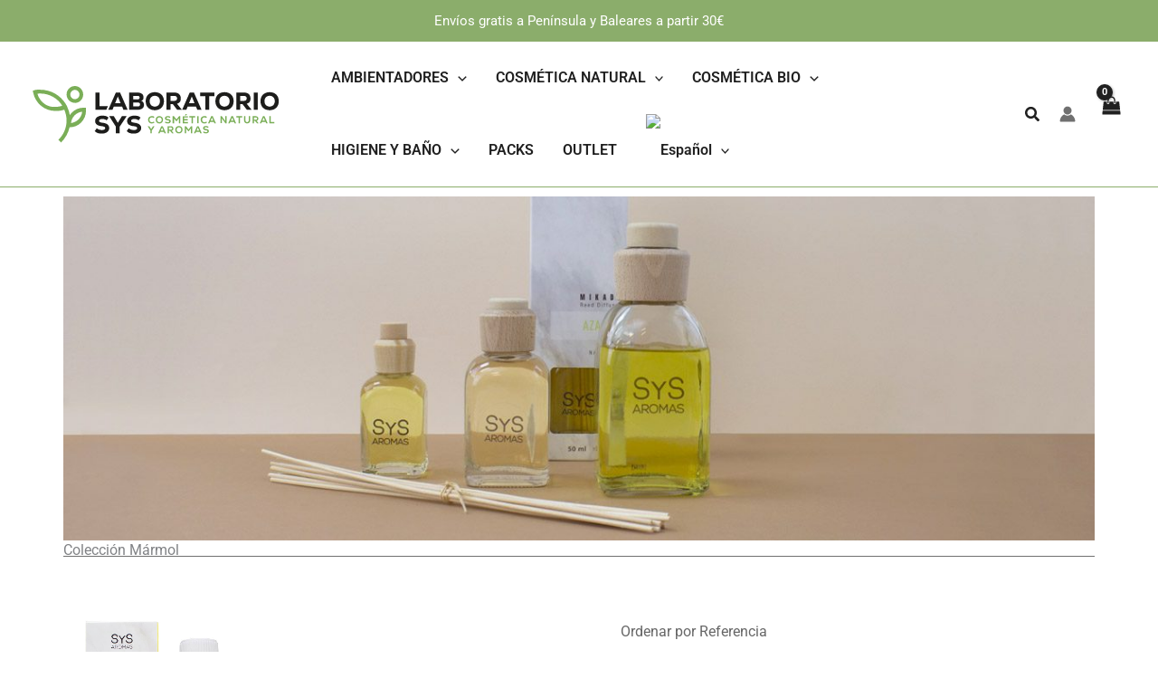

--- FILE ---
content_type: text/html; charset=UTF-8
request_url: https://laboratoriosys.es/categoria-producto/ambientador-mikado/mikado-sys/
body_size: 27168
content:
<!DOCTYPE html><html lang="es-ES" prefix="og: https://ogp.me/ns#"><head><script data-no-optimize="1">var litespeed_docref=sessionStorage.getItem("litespeed_docref");litespeed_docref&&(Object.defineProperty(document,"referrer",{get:function(){return litespeed_docref}}),sessionStorage.removeItem("litespeed_docref"));</script> <meta charset="UTF-8"><meta name="viewport" content="width=device-width, initial-scale=1"><link rel="profile" href="https://gmpg.org/xfn/11"><link rel="preload" href="https://laboratoriosys.es/wp-content/astra-local-fonts/work-sans/QGY_z_wNahGAdqQ43RhVcIgYT2Xz5u32K3vXBi8Jpg.woff2" as="font" type="font/woff2" crossorigin>
 <script data-cfasync="false" data-pagespeed-no-defer>var gtm4wp_datalayer_name = "dataLayer";
	var dataLayer = dataLayer || [];
	const gtm4wp_use_sku_instead = 0;
	const gtm4wp_currency = 'EUR';
	const gtm4wp_product_per_impression = 10;
	const gtm4wp_clear_ecommerce = false;
	const gtm4wp_datalayer_max_timeout = 2000;

	const gtm4wp_scrollerscript_debugmode         = true;
	const gtm4wp_scrollerscript_callbacktime      = 100;
	const gtm4wp_scrollerscript_readerlocation    = 150;
	const gtm4wp_scrollerscript_contentelementid  = "content";
	const gtm4wp_scrollerscript_scannertime       = 60;
	var CookieLawInfo_Accept_Callback = (function() {
		var gtm4wp_original_cli_callback = CookieLawInfo_Accept_Callback;
	
		return function() {
			if ( !window.CLI.consent ) {
				return false;
			}
		
			window.dataLayer = window.dataLayer || [];
			window.dataLayer.push({
				"event": "cookie_consent_update",
				"consent_data": window.CLI.consent
			});
		
			for(var i in window.CLI.consent) {
				window.dataLayer.push({
					"event": "cookie_consent_" + i
				});
			}
	
			if ( "function" == typeof gtm4wp_original_cli_callback ) {
				gtm4wp_original_cli_callback();
			}
		}
	})();</script> <title>Colección Mármol Ambientadores - SYS Aromas</title><meta name="description" content="Inspirándonos en las últimas tendencias de vanguardia hemos rediseñado nuestro ambientador SyS Mármol. Mikado Online."/><meta name="robots" content="follow, index, max-snippet:-1, max-video-preview:-1, max-image-preview:large"/><link rel="canonical" href="https://laboratoriosys.es/categoria-producto/ambientador-mikado/mikado-sys/" /><link rel="next" href="https://laboratoriosys.es/categoria-producto/ambientador-mikado/mikado-sys/page/2/" /><meta property="og:locale" content="es_ES" /><meta property="og:type" content="article" /><meta property="og:title" content="Colección Mármol Ambientadores - SYS Aromas" /><meta property="og:description" content="Inspirándonos en las últimas tendencias de vanguardia hemos rediseñado nuestro ambientador SyS Mármol. Mikado Online." /><meta property="og:url" content="https://laboratoriosys.es/categoria-producto/ambientador-mikado/mikado-sys/" /><meta property="og:site_name" content="Laboratorio SYS" /><meta property="og:image" content="https://laboratoriosys.es/wp-content/uploads/ambientadores-1.jpg" /><meta property="og:image:secure_url" content="https://laboratoriosys.es/wp-content/uploads/ambientadores-1.jpg" /><meta property="og:image:width" content="1200" /><meta property="og:image:height" content="400" /><meta property="og:image:type" content="image/jpeg" /><meta name="twitter:card" content="summary_large_image" /><meta name="twitter:title" content="Colección Mármol Ambientadores - SYS Aromas" /><meta name="twitter:description" content="Inspirándonos en las últimas tendencias de vanguardia hemos rediseñado nuestro ambientador SyS Mármol. Mikado Online." /><meta name="twitter:label1" content="Productos" /><meta name="twitter:data1" content="57" /> <script type="application/ld+json" class="rank-math-schema">{"@context":"https://schema.org","@graph":[{"@type":"Person","@id":"https://laboratoriosys.es/#person","name":"Laboratorio SyS","image":{"@type":"ImageObject","@id":"https://laboratoriosys.es/#logo","url":"https://laboratoriosys.es/wp-content/uploads/2026/01/Logo-Laboratorio-SYS-Cosmetica-Natural-y-Aromas.svg","contentUrl":"https://laboratoriosys.es/wp-content/uploads/2026/01/Logo-Laboratorio-SYS-Cosmetica-Natural-y-Aromas.svg","caption":"Laboratorio SyS","inLanguage":"es"}},{"@type":"WebSite","@id":"https://laboratoriosys.es/#website","url":"https://laboratoriosys.es","name":"Laboratorio SyS","publisher":{"@id":"https://laboratoriosys.es/#person"},"inLanguage":"es"},{"@type":"BreadcrumbList","@id":"https://laboratoriosys.es/categoria-producto/ambientador-mikado/mikado-sys/#breadcrumb","itemListElement":[{"@type":"ListItem","position":"1","item":{"@id":"https://laboratoriosys.es","name":"Inicio"}},{"@type":"ListItem","position":"2","item":{"@id":"https://laboratoriosys.es/categoria-producto/ambientador-mikado/","name":"Ambientadores Mikado"}},{"@type":"ListItem","position":"3","item":{"@id":"https://laboratoriosys.es/categoria-producto/ambientador-mikado/mikado-sys/","name":"Colecci\u00f3n M\u00e1rmol"}}]},{"@type":"CollectionPage","@id":"https://laboratoriosys.es/categoria-producto/ambientador-mikado/mikado-sys/#webpage","url":"https://laboratoriosys.es/categoria-producto/ambientador-mikado/mikado-sys/","name":"Colecci\u00f3n M\u00e1rmol Ambientadores - SYS Aromas","isPartOf":{"@id":"https://laboratoriosys.es/#website"},"inLanguage":"es","breadcrumb":{"@id":"https://laboratoriosys.es/categoria-producto/ambientador-mikado/mikado-sys/#breadcrumb"}}]}</script> <link rel='dns-prefetch' href='//stackpath.bootstrapcdn.com' /><link rel='dns-prefetch' href='//www.googletagmanager.com' /><link rel='dns-prefetch' href='//widgets.trustedshops.com' /><link rel="alternate" type="application/rss+xml" title="Laboratorio SYS &raquo; Feed" href="https://laboratoriosys.es/feed/" /><link rel="alternate" type="application/rss+xml" title="Laboratorio SYS &raquo; Feed de los comentarios" href="https://laboratoriosys.es/comments/feed/" /> <script data-cfasync="false" data-pagespeed-no-defer>var dataLayer_content = {"visitorLoginState":"logged-out","visitorType":"visitor-logged-out","visitorEmail":"","visitorEmailHash":"","visitorRegistrationDate":"","visitorUsername":"","pageTitle":"Colección Mármol Ambientadores - SYS Aromas","pagePostType":"product","pagePostType2":"tax-product","pageCategory":[],"browserName":"","browserVersion":"","browserEngineName":"","browserEngineVersion":"","osName":"","osVersion":"","deviceType":"bot","deviceManufacturer":"","deviceModel":"","postCountOnPage":44,"postCountTotal":57,"customerTotalOrders":0,"customerTotalOrderValue":0,"customerFirstName":"","customerLastName":"","customerBillingFirstName":"","customerBillingLastName":"","customerBillingCompany":"","customerBillingAddress1":"","customerBillingAddress2":"","customerBillingCity":"","customerBillingState":"","customerBillingPostcode":"","customerBillingCountry":"","customerBillingEmail":"","customerBillingEmailHash":"","customerBillingPhone":"","customerShippingFirstName":"","customerShippingLastName":"","customerShippingCompany":"","customerShippingAddress1":"","customerShippingAddress2":"","customerShippingCity":"","customerShippingState":"","customerShippingPostcode":"","customerShippingCountry":"","cartContent":{"totals":{"applied_coupons":[],"discount_total":0,"subtotal":0,"total":0},"items":[]}};
	dataLayer.push( dataLayer_content );</script> <script data-cfasync="false" data-pagespeed-no-defer>(function(w,d,s,l,i){w[l]=w[l]||[];w[l].push({'gtm.start':
new Date().getTime(),event:'gtm.js'});var f=d.getElementsByTagName(s)[0],
j=d.createElement(s),dl=l!='dataLayer'?'&l='+l:'';j.async=true;j.src=
'//www.googletagmanager.com/gtm.js?id='+i+dl;f.parentNode.insertBefore(j,f);
})(window,document,'script','dataLayer','GTM-KMTBFV6');</script> <link rel="alternate" type="application/rss+xml" title="Laboratorio SYS &raquo; Colección Mármol Categoría Feed" href="https://laboratoriosys.es/categoria-producto/ambientador-mikado/mikado-sys/feed/" /><link data-optimized="2" rel="stylesheet" href="https://laboratoriosys.es/wp-content/litespeed/css/b92acc1f0b17d521276e3c5faacc1976.css?ver=ba644" /> <script type="litespeed/javascript" data-src="https://laboratoriosys.es/wp-includes/js/jquery/jquery.min.js" id="jquery-core-js"></script> <script id="woocommerce-google-analytics-integration-gtag-js-after" type="litespeed/javascript">window.dataLayer=window.dataLayer||[];function gtag(){dataLayer.push(arguments)}
for(const mode of[{"analytics_storage":"denied","ad_storage":"denied","ad_user_data":"denied","ad_personalization":"denied","region":["AT","BE","BG","HR","CY","CZ","DK","EE","FI","FR","DE","GR","HU","IS","IE","IT","LV","LI","LT","LU","MT","NL","NO","PL","PT","RO","SK","SI","ES","SE","GB","CH"]}]||[]){gtag("consent","default",{"wait_for_update":500,...mode})}
gtag("js",new Date());gtag("set","developer_id.dOGY3NW",!0);gtag("config","G-MEH1CNJ245",{"track_404":!0,"allow_google_signals":!0,"logged_in":!1,"linker":{"domains":[],"allow_incoming":!1},"custom_map":{"dimension1":"logged_in"}})</script> <!--[if IE]> <script src="https://laboratoriosys.es/wp-content/themes/astra/assets/js/minified/flexibility.min.js" id="astra-flexibility-js"></script> <script id="astra-flexibility-js-after">flexibility(document.documentElement);</script> <![endif]--><link rel="https://api.w.org/" href="https://laboratoriosys.es/wp-json/" /><link rel="alternate" title="JSON" type="application/json" href="https://laboratoriosys.es/wp-json/wp/v2/product_cat/228" /><meta name="generator" content="WPML ver:4.8.6 stt:1,2;" /><link rel="dns-prefetch" href="https://applepay.cdn-apple.com"><meta name="generator" content=" WooCommerce Redsys Gateway v.29.0.0">
<noscript><style>.woocommerce-product-gallery{ opacity: 1 !important; }</style></noscript><meta name="generator" content="Elementor 3.32.5; features: e_font_icon_svg, additional_custom_breakpoints; settings: css_print_method-external, google_font-enabled, font_display-swap"><link rel="icon" href="https://laboratoriosys.es/wp-content/uploads/2026/01/cropped-Logo-Laboratorio-SYS-Cosmetica-Natural-y-Aromas-32x32.png" sizes="32x32" /><link rel="icon" href="https://laboratoriosys.es/wp-content/uploads/2026/01/cropped-Logo-Laboratorio-SYS-Cosmetica-Natural-y-Aromas-192x192.png" sizes="192x192" /><link rel="apple-touch-icon" href="https://laboratoriosys.es/wp-content/uploads/2026/01/cropped-Logo-Laboratorio-SYS-Cosmetica-Natural-y-Aromas-180x180.png" /><meta name="msapplication-TileImage" content="https://laboratoriosys.es/wp-content/uploads/2026/01/cropped-Logo-Laboratorio-SYS-Cosmetica-Natural-y-Aromas-270x270.png" /></head><body data-rsssl=1  class="archive tax-product_cat term-mikado-sys term-228 wp-custom-logo wp-embed-responsive wp-theme-astra wp-child-theme-astra-child theme-astra nouser woocommerce woocommerce-page woocommerce-no-js ast-mobile-inherit-site-logo ast-desktop ast-page-builder-template ast-no-sidebar astra-4.11.13 columns-4 tablet-columns-3 mobile-columns-2 ast-woo-shop-archive ast-inherit-site-logo-transparent ast-hfb-header ast-full-width-primary-header blog-masonry ast-blog-grid-1 ast-blog-layout-3 ast-pagination-circle ast-fluid-width-layout ast-inherit-site-logo-sticky ast-primary-sticky-enabled ast-default-shop-page-modern-style ast-woocommerce-shop-page-modern-style ast-woocommerce-pagination-square e-wc-message-notice e-wc-info-notice elementor-page-34249 elementor-default elementor-template-full-width elementor-kit-13527 astra-addon-4.11.12"><noscript><iframe data-lazyloaded="1" src="about:blank" data-litespeed-src="https://www.googletagmanager.com/ns.html?id=GTM-KMTBFV6" height="0" width="0" style="display:none;visibility:hidden" aria-hidden="true"></iframe></noscript>
<e-page-transition preloader-type="animation" preloader-animation-type="circle" class="e-page-transition--entering" exclude="^https\:\/\/laboratoriosys\.es\/wp\-admin\/">
</e-page-transition>
<a
class="skip-link screen-reader-text"
href="#content"
role="link"
title="Ir al contenido">
Ir al contenido</a><div
class="hfeed site" id="page"><header
class="site-header header-main-layout-1 ast-primary-menu-enabled ast-hide-custom-menu-mobile ast-builder-menu-toggle-icon ast-mobile-header-inline" id="masthead" itemtype="https://schema.org/WPHeader" itemscope="itemscope" itemid="#masthead"		><div id="ast-desktop-header" data-toggle-type="dropdown"><div class="ast-above-header-wrap  "><div class="ast-above-header-bar ast-above-header  site-header-focus-item" data-section="section-above-header-builder"><div class="site-above-header-wrap ast-builder-grid-row-container site-header-focus-item ast-container" data-section="section-above-header-builder"><div class="ast-builder-grid-row ast-grid-center-col-layout-only ast-flex ast-grid-center-col-layout"><div class="site-header-above-section-center site-header-section ast-flex ast-grid-section-center"><div class="ast-builder-layout-element ast-flex site-header-focus-item ast-header-html-1" data-section="section-hb-html-1"><div class="ast-header-html inner-link-style-"><div class="ast-builder-html-element"><p style="text-align: center"><span class="hidden_btb">Envíos gratis a Península y Baleares a partir 30€</span></p></div></div></div></div></div></div></div></div><div class="ast-main-header-wrap main-header-bar-wrap "><div class="ast-primary-header-bar ast-primary-header main-header-bar site-header-focus-item" data-section="section-primary-header-builder"><div class="site-primary-header-wrap ast-builder-grid-row-container site-header-focus-item ast-container" data-section="section-primary-header-builder"><div class="ast-builder-grid-row ast-builder-grid-row-has-sides ast-grid-center-col-layout"><div class="site-header-primary-section-left site-header-section ast-flex site-header-section-left"><div class="ast-builder-layout-element ast-flex site-header-focus-item" data-section="title_tagline"><div
class="site-branding ast-site-identity" itemtype="https://schema.org/Organization" itemscope="itemscope"				>
<span class="site-logo-img"><a href="https://laboratoriosys.es/" class="custom-logo-link" rel="home"><img data-lazyloaded="1" src="[data-uri]" width="299" height="68" data-src="https://laboratoriosys.es/wp-content/uploads/2026/01/Logo-Laboratorio-SYS-Cosmetica-Natural-y-Aromas.svg" class="custom-logo astra-logo-svg" alt="Logo de Laboratorio SYS, fabricante de cosmética natural y aromas y marca blanca en Valencia, España" decoding="async" /></a></span></div></div><div class="site-header-primary-section-left-center site-header-section ast-flex ast-grid-left-center-section"></div></div><div class="site-header-primary-section-center site-header-section ast-flex ast-grid-section-center"><div class="ast-builder-menu-1 ast-builder-menu ast-flex ast-builder-menu-1-focus-item ast-builder-layout-element site-header-focus-item" data-section="section-hb-menu-1"><div class="ast-main-header-bar-alignment"><div class="main-header-bar-navigation"><nav class="site-navigation ast-flex-grow-1 navigation-accessibility site-header-focus-item" id="primary-site-navigation-desktop" aria-label="Navegación del sitio principal" itemtype="https://schema.org/SiteNavigationElement" itemscope="itemscope"><div class="main-navigation ast-inline-flex"><ul id="ast-hf-menu-1" class="main-header-menu ast-menu-shadow ast-nav-menu ast-flex  submenu-with-border stack-on-mobile ast-mega-menu-enabled"><li id="menu-item-37640" class="solobtb menu-item menu-item-type-taxonomy menu-item-object-product_cat menu-item-37640 ast-mm-has-desc"><a title="Promoción Mensual B2B | Ofertas Exclusivas para Clientes Profesionales" href="https://laboratoriosys.es/categoria-producto/promocion-mensual/" class="menu-link"><span class="ast-icon icon-arrow"><svg class="ast-arrow-svg" xmlns="http://www.w3.org/2000/svg" xmlns:xlink="http://www.w3.org/1999/xlink" version="1.1" x="0px" y="0px" width="26px" height="16.043px" viewBox="57 35.171 26 16.043" enable-background="new 57 35.171 26 16.043" xml:space="preserve">
<path d="M57.5,38.193l12.5,12.5l12.5-12.5l-2.5-2.5l-10,10l-10-10L57.5,38.193z" />
</svg></span><span class="menu-text">PROMOCIÓN MENSUAL</span></a></li><li id="menu-item-34055" class="menu-item menu-item-type-taxonomy menu-item-object-product_cat menu-item-has-children menu-item-34055 astra-megamenu-li content-width-mega"><a aria-expanded="false" href="https://laboratoriosys.es/categoria-producto/aromas/" class="menu-link"><span class="ast-icon icon-arrow"><svg class="ast-arrow-svg" xmlns="http://www.w3.org/2000/svg" xmlns:xlink="http://www.w3.org/1999/xlink" version="1.1" x="0px" y="0px" width="26px" height="16.043px" viewBox="57 35.171 26 16.043" enable-background="new 57 35.171 26 16.043" xml:space="preserve">
<path d="M57.5,38.193l12.5,12.5l12.5-12.5l-2.5-2.5l-10,10l-10-10L57.5,38.193z" />
</svg></span><span class="menu-text">AMBIENTADORES</span><span role="application" class="dropdown-menu-toggle ast-header-navigation-arrow" tabindex="0" aria-expanded="false" aria-label="Conmutador del menú"  ><span class="ast-icon icon-arrow"><svg class="ast-arrow-svg" xmlns="http://www.w3.org/2000/svg" xmlns:xlink="http://www.w3.org/1999/xlink" version="1.1" x="0px" y="0px" width="26px" height="16.043px" viewBox="57 35.171 26 16.043" enable-background="new 57 35.171 26 16.043" xml:space="preserve">
<path d="M57.5,38.193l12.5,12.5l12.5-12.5l-2.5-2.5l-10,10l-10-10L57.5,38.193z" />
</svg></span></span></a><button class="ast-menu-toggle" aria-expanded="false"><span class="screen-reader-text">Alternar menú</span><span class="ast-icon icon-arrow"><svg class="ast-arrow-svg" xmlns="http://www.w3.org/2000/svg" xmlns:xlink="http://www.w3.org/1999/xlink" version="1.1" x="0px" y="0px" width="26px" height="16.043px" viewBox="57 35.171 26 16.043" enable-background="new 57 35.171 26 16.043" xml:space="preserve">
<path d="M57.5,38.193l12.5,12.5l12.5-12.5l-2.5-2.5l-10,10l-10-10L57.5,38.193z" />
</svg></span></button><ul class="astra-megamenu sub-menu astra-mega-menu-width-content ast-hidden"><li id="menu-item-34400" class="menu-item menu-item-type-custom menu-item-object-custom menu-item-34400"><a href="#" class="ast-hide-menu-item menu-link"><span class="ast-icon icon-arrow"><svg class="ast-arrow-svg" xmlns="http://www.w3.org/2000/svg" xmlns:xlink="http://www.w3.org/1999/xlink" version="1.1" x="0px" y="0px" width="26px" height="16.043px" viewBox="57 35.171 26 16.043" enable-background="new 57 35.171 26 16.043" xml:space="preserve">
<path d="M57.5,38.193l12.5,12.5l12.5-12.5l-2.5-2.5l-10,10l-10-10L57.5,38.193z" />
</svg></span><span class="menu-text">megamenu-aromas</span></a><div class="ast-mm-custom-content ast-mm-template-content"><div data-elementor-type="section" data-elementor-id="34386" class="elementor elementor-34386" data-elementor-post-type="elementor_library"><div class="elementor-element elementor-element-6f8fd27 e-flex e-con-boxed e-con e-parent" data-id="6f8fd27" data-element_type="container" data-settings="{&quot;background_background&quot;:&quot;classic&quot;,&quot;background_motion_fx_motion_fx_mouse&quot;:&quot;yes&quot;}"><div class="e-con-inner"><div class="elementor-element elementor-element-487843c e-con-full e-flex e-con e-child" data-id="487843c" data-element_type="container"><div class="elementor-element elementor-element-4b571ab elementor-hidden-mobile elementor-widget elementor-widget-text-editor" data-id="4b571ab" data-element_type="widget" data-widget_type="text-editor.default"><div class="elementor-widget-container"><p><a href="https://laboratoriosys.es/categoria-producto/aromas/ambientador-mikado/"><strong>Ambientadores Hogar</strong></a><br /><a href="https://laboratoriosys.es/categoria-producto/aromas/ambientador-mikado/experience/">Experience</a><br /><a href="https://laboratoriosys.es/categoria-producto/aromas/ambientador-mikado/mil-novecientos-noventa-y-uno/">1991</a><br /><a href="https://laboratoriosys.es/categoria-producto/aromas/ambientador-mikado/sin-alcohol-botanical/">Botanical</a><br /><a href="https://laboratoriosys.es/categoria-producto/aromas/ambientador-mikado/deco-diffuser/">Ambientador Decorativo Deco Diffuser</a><br /><a href="https://laboratoriosys.es/categoria-producto/aromas/ambientador-mikado/mikado-sys/">Colección Mármol</a><br /><a href="https://laboratoriosys.es/categoria-producto/aromas/ambientadores/">Ambientador Mikado</a><br /><a href="https://laboratoriosys.es/categoria-producto/aromas/ambientador-mikado/recambio-ambientador-mikado/">Recambio Ambientador Mikado </a></p></div></div></div><div class="elementor-element elementor-element-9109810 e-con-full e-flex e-con e-child" data-id="9109810" data-element_type="container"><div class="elementor-element elementor-element-7aadcfa elementor-hidden-mobile elementor-widget__width-initial elementor-widget elementor-widget-text-editor" data-id="7aadcfa" data-element_type="widget" data-widget_type="text-editor.default"><div class="elementor-widget-container"><p><strong><a href="https://laboratoriosys.es/categoria-producto/aromas/aceites-esenciales-para-difusores/">Esencias para Humidificadores</a></strong></p><p><strong><a href="https://laboratoriosys.es/categoria-producto/aromas/esencias/">Esencias Naturales</a></strong></p><p><strong><a href="https://laboratoriosys.es/categoria-producto/aromas/ambientadores-coches/">Ambientadores Coche</a></strong></p><p><strong><a href="https://laboratoriosys.es/categoria-producto/aromas/ambientadores-armarios/">Ambientadores Armario</a></strong></p></div></div></div><div class="elementor-element elementor-element-e0557a1 e-con-full e-flex e-con e-child" data-id="e0557a1" data-element_type="container"><div class="elementor-element elementor-element-cb40a7d elementor-hidden-mobile elementor-widget__width-initial elementor-widget elementor-widget-text-editor" data-id="cb40a7d" data-element_type="widget" data-widget_type="text-editor.default"><div class="elementor-widget-container"><p><strong><a href="https://laboratoriosys.es/categoria-producto/aromas/difusores-de-aromas/">Humidificadores y Difusores de Aromas</a></strong></p><p><a href="https://laboratoriosys.es/categoria-producto/aromas/ambientador-pulverizador/"><strong>Ambientadores Pulverizadores</strong></a></p><p><a href="https://laboratoriosys.es/categoria-producto/aromas/quemadores/"><b>Quemadores de Esencias</b></a></p><p><a href="https://laboratoriosys.es/categoria-producto/aromas/incienso/"><strong>Inciensos</strong></a></p></div></div></div><div class="elementor-element elementor-element-cbd8ca1 e-con-full e-flex e-con e-child" data-id="cbd8ca1" data-element_type="container"><div class="elementor-element elementor-element-863096a elementor-hidden-mobile elementor-widget elementor-widget-text-editor" data-id="863096a" data-element_type="widget" data-widget_type="text-editor.default"><div class="elementor-widget-container"><p><strong><a href="https://laboratoriosys.es/categoria-producto/aromas/lampara-catalitica/">Lámpara Catalítica y Recambios</a></strong></p><p><img data-lazyloaded="1" src="[data-uri]" fetchpriority="high" class="wp-image-37045 size-full" style="font-style: inherit; font-weight: bold;" data-src="https://laboratoriosys.es/wp-content/uploads/lampara-catalitica-2.jpg" alt="Comprar Lámpara Catalítica" width="1200" height="400" /></p></div></div></div></div></div></div></div></li></ul></li><li id="menu-item-34054" class="menu-item menu-item-type-taxonomy menu-item-object-product_cat menu-item-has-children menu-item-34054 astra-megamenu-li content-width-mega"><a aria-expanded="false" href="https://laboratoriosys.es/categoria-producto/cosmetica-natural/" class="menu-link"><span class="ast-icon icon-arrow"><svg class="ast-arrow-svg" xmlns="http://www.w3.org/2000/svg" xmlns:xlink="http://www.w3.org/1999/xlink" version="1.1" x="0px" y="0px" width="26px" height="16.043px" viewBox="57 35.171 26 16.043" enable-background="new 57 35.171 26 16.043" xml:space="preserve">
<path d="M57.5,38.193l12.5,12.5l12.5-12.5l-2.5-2.5l-10,10l-10-10L57.5,38.193z" />
</svg></span><span class="menu-text">COSMÉTICA NATURAL</span><span role="application" class="dropdown-menu-toggle ast-header-navigation-arrow" tabindex="0" aria-expanded="false" aria-label="Conmutador del menú"  ><span class="ast-icon icon-arrow"><svg class="ast-arrow-svg" xmlns="http://www.w3.org/2000/svg" xmlns:xlink="http://www.w3.org/1999/xlink" version="1.1" x="0px" y="0px" width="26px" height="16.043px" viewBox="57 35.171 26 16.043" enable-background="new 57 35.171 26 16.043" xml:space="preserve">
<path d="M57.5,38.193l12.5,12.5l12.5-12.5l-2.5-2.5l-10,10l-10-10L57.5,38.193z" />
</svg></span></span></a><button class="ast-menu-toggle" aria-expanded="false"><span class="screen-reader-text">Alternar menú</span><span class="ast-icon icon-arrow"><svg class="ast-arrow-svg" xmlns="http://www.w3.org/2000/svg" xmlns:xlink="http://www.w3.org/1999/xlink" version="1.1" x="0px" y="0px" width="26px" height="16.043px" viewBox="57 35.171 26 16.043" enable-background="new 57 35.171 26 16.043" xml:space="preserve">
<path d="M57.5,38.193l12.5,12.5l12.5-12.5l-2.5-2.5l-10,10l-10-10L57.5,38.193z" />
</svg></span></button><ul class="astra-megamenu sub-menu astra-mega-menu-width-content ast-hidden"><li id="menu-item-34276" class="menu-item menu-item-type-custom menu-item-object-custom menu-item-34276"><a href="#" class="ast-hide-menu-item menu-link"><span class="ast-icon icon-arrow"><svg class="ast-arrow-svg" xmlns="http://www.w3.org/2000/svg" xmlns:xlink="http://www.w3.org/1999/xlink" version="1.1" x="0px" y="0px" width="26px" height="16.043px" viewBox="57 35.171 26 16.043" enable-background="new 57 35.171 26 16.043" xml:space="preserve">
<path d="M57.5,38.193l12.5,12.5l12.5-12.5l-2.5-2.5l-10,10l-10-10L57.5,38.193z" />
</svg></span><span class="menu-text">megamenu-cosmetica</span></a><div class="ast-mm-custom-content ast-mm-template-content"><div data-elementor-type="section" data-elementor-id="34253" class="elementor elementor-34253" data-elementor-post-type="elementor_library"><div class="elementor-element elementor-element-6f8fd27 e-flex e-con-boxed e-con e-parent" data-id="6f8fd27" data-element_type="container" data-settings="{&quot;background_background&quot;:&quot;classic&quot;,&quot;background_motion_fx_motion_fx_mouse&quot;:&quot;yes&quot;}"><div class="e-con-inner"><div class="elementor-element elementor-element-487843c e-con-full e-flex e-con e-child" data-id="487843c" data-element_type="container"><div class="elementor-element elementor-element-4b571ab elementor-hidden-mobile elementor-widget elementor-widget-text-editor" data-id="4b571ab" data-element_type="widget" data-widget_type="text-editor.default"><div class="elementor-widget-container"><p><strong><a href="https://laboratoriosys.es/categoria-producto/cosmetica-natural/cuidado-facial/">Cosmética Facial Natural</a></strong><br /><a href="https://laboratoriosys.es/categoria-producto/cosmetica-natural/cuidado-facial/cremas-faciales/">Cremas Faciales</a><br /><a href="https://laboratoriosys.es/categoria-producto/cuidado-facial/limpieza-facial-bio/">Limpieza Facial</a><br /><a href="https://laboratoriosys.es/categoria-producto/cosmetica-natural/cuidado-facial/aceites-tratamiento-aceites-vegetales/">Aceites Tratamiento</a><br /><a href="https://laboratoriosys.es/categoria-producto/cosmetica-natural/cuidado-facial/serums-faciales/">Sérums Faciales</a><br /><a href="https://laboratoriosys.es/categoria-producto/cosmetica-natural/cuidado-facial/contorno-de-ojos/">Contorno de Ojos</a><br /><a href="https://laboratoriosys.es/categoria-producto/cosmetica-natural/cuidado-facial/cuidado-labial/">Bálsamos Labiales</a><br /><a href="https://laboratoriosys.es/categoria-producto/cosmetica-natural/cuidado-facial/mascarillas/">Mascarillas Faciales</a><br /><a href="https://laboratoriosys.es/categoria-producto/cuidado-facial/exfoliantes-faciales/">Exfoliantes Faciales</a></p></div></div></div><div class="elementor-element elementor-element-9109810 e-con-full e-flex e-con e-child" data-id="9109810" data-element_type="container"><div class="elementor-element elementor-element-7aadcfa elementor-hidden-mobile elementor-widget__width-initial elementor-widget elementor-widget-text-editor" data-id="7aadcfa" data-element_type="widget" data-widget_type="text-editor.default"><div class="elementor-widget-container"><p><strong><a href="https://laboratoriosys.es/categoria-producto/cosmetica-natural/cuidado-corporal/">Cosmética Corporal Natural</a><br /></strong><a href="https://laboratoriosys.es/categoria-producto/cosmetica-natural/cuidado-corporal/cremas-y-mantecas-corporales/">Cremas y Mantecas Corporales</a><br /><a href="https://laboratoriosys.es/categoria-producto/cosmetica-natural/cuidado-corporal/cremas-de-manos/">Cremas de Manos</a><br /><a href="https://laboratoriosys.es/categoria-producto/cosmetica-natural/cuidado-corporal/cuidado-de-pies/">Cuidado de Pies</a><br /><a href="https://laboratoriosys.es/categoria-producto/cosmetica-natural/cuidado-corporal/aceites-corporales/">Aceites Corporales</a><br /><a href="https://laboratoriosys.es/categoria-producto/cosmetica-natural/cuidado-corporal/exfoliantes-corporales/">Exfoliantes Corporales</a><br /><a href="https://laboratoriosys.es/categoria-producto/cosmetica-natural/cuidado-corporal/spray-corporal/">Sprays Corporales</a></p></div></div></div><div class="elementor-element elementor-element-cbd8ca1 e-con-full e-flex e-con e-child" data-id="cbd8ca1" data-element_type="container"><div class="elementor-element elementor-element-863096a elementor-hidden-mobile elementor-widget__width-initial elementor-widget elementor-widget-text-editor" data-id="863096a" data-element_type="widget" data-widget_type="text-editor.default"><div class="elementor-widget-container"><p style="text-align: left;"><a href="https://laboratoriosys.es/categoria-producto/cosmetica-natural/cuidado-capilar/"><strong>Cuidado Capilar Natural</strong></a><br /><a href="https://laboratoriosys.es/categoria-producto/cosmetica-natural/cuidado-capilar/champus/">Champús</a><br /><a href="https://laboratoriosys.es/categoria-producto/cosmetica-natural/cuidado-capilar/mascarilla-capilar/">Mascarillas Capilares</a><br /><a href="https://laboratoriosys.es/categoria-producto/cosmetica-natural/cuidado-capilar/tratamiento-capilar/">Tratamientos Capilares</a></p><p><strong><a href="https://laboratoriosys.es/categoria-producto/cosmetica-natural/cosmetica-cbd/">Cosmética Tratamiento CBD</a></strong></p></div></div></div><div class="elementor-element elementor-element-a559c11 e-con-full e-flex e-con e-child" data-id="a559c11" data-element_type="container"><div class="elementor-element elementor-element-29d9b04 elementor-hidden-mobile elementor-widget elementor-widget-text-editor" data-id="29d9b04" data-element_type="widget" data-widget_type="text-editor.default"><div class="elementor-widget-container"><p><strong><a href="https://laboratoriosys.es/categoria-producto/cosmetica-natural/hombre/">Cosmética Natural Hombre</a></strong></p><p><a href="https://laboratoriosys.es/categoria-producto/cosmetica-natural/labnatur-fisio/"><strong>Cosmética Natural Deportiva</strong></a></p><p><a href="https://laboratoriosys.es/categoria-producto/cosmetica-natural/complementos-cosmetica/"><b>Complementos Cosmética</b></a></p></div></div></div></div></div></div></div></li></ul></li><li id="menu-item-47926" class="menu-item menu-item-type-taxonomy menu-item-object-product_cat menu-item-has-children menu-item-47926 astra-megamenu-li content-width-mega"><a aria-expanded="false" href="https://laboratoriosys.es/categoria-producto/ecologica-bio-certificada/" class="menu-link"><span class="ast-icon icon-arrow"><svg class="ast-arrow-svg" xmlns="http://www.w3.org/2000/svg" xmlns:xlink="http://www.w3.org/1999/xlink" version="1.1" x="0px" y="0px" width="26px" height="16.043px" viewBox="57 35.171 26 16.043" enable-background="new 57 35.171 26 16.043" xml:space="preserve">
<path d="M57.5,38.193l12.5,12.5l12.5-12.5l-2.5-2.5l-10,10l-10-10L57.5,38.193z" />
</svg></span><span class="menu-text">COSMÉTICA BIO</span><span role="application" class="dropdown-menu-toggle ast-header-navigation-arrow" tabindex="0" aria-expanded="false" aria-label="Conmutador del menú"  ><span class="ast-icon icon-arrow"><svg class="ast-arrow-svg" xmlns="http://www.w3.org/2000/svg" xmlns:xlink="http://www.w3.org/1999/xlink" version="1.1" x="0px" y="0px" width="26px" height="16.043px" viewBox="57 35.171 26 16.043" enable-background="new 57 35.171 26 16.043" xml:space="preserve">
<path d="M57.5,38.193l12.5,12.5l12.5-12.5l-2.5-2.5l-10,10l-10-10L57.5,38.193z" />
</svg></span></span></a><button class="ast-menu-toggle" aria-expanded="false"><span class="screen-reader-text">Alternar menú</span><span class="ast-icon icon-arrow"><svg class="ast-arrow-svg" xmlns="http://www.w3.org/2000/svg" xmlns:xlink="http://www.w3.org/1999/xlink" version="1.1" x="0px" y="0px" width="26px" height="16.043px" viewBox="57 35.171 26 16.043" enable-background="new 57 35.171 26 16.043" xml:space="preserve">
<path d="M57.5,38.193l12.5,12.5l12.5-12.5l-2.5-2.5l-10,10l-10-10L57.5,38.193z" />
</svg></span></button><ul class="astra-megamenu sub-menu astra-mega-menu-width-content ast-hidden"><li id="menu-item-65724" class="menu-item menu-item-type-custom menu-item-object-custom menu-item-65724"><a href="#" class="ast-hide-menu-item menu-link"><span class="ast-icon icon-arrow"><svg class="ast-arrow-svg" xmlns="http://www.w3.org/2000/svg" xmlns:xlink="http://www.w3.org/1999/xlink" version="1.1" x="0px" y="0px" width="26px" height="16.043px" viewBox="57 35.171 26 16.043" enable-background="new 57 35.171 26 16.043" xml:space="preserve">
<path d="M57.5,38.193l12.5,12.5l12.5-12.5l-2.5-2.5l-10,10l-10-10L57.5,38.193z" />
</svg></span><span class="menu-text">megamenu-cosmeticabio</span></a><div class="ast-mm-custom-content ast-mm-template-content"><div data-elementor-type="section" data-elementor-id="65717" class="elementor elementor-65717" data-elementor-post-type="elementor_library"><div class="elementor-element elementor-element-2a3a1444 e-flex e-con-boxed e-con e-parent" data-id="2a3a1444" data-element_type="container" data-settings="{&quot;background_background&quot;:&quot;classic&quot;,&quot;background_motion_fx_motion_fx_mouse&quot;:&quot;yes&quot;}"><div class="e-con-inner"><div class="elementor-element elementor-element-283c3707 e-con-full e-flex e-con e-child" data-id="283c3707" data-element_type="container"><div class="elementor-element elementor-element-74644979 elementor-hidden-mobile elementor-widget elementor-widget-text-editor" data-id="74644979" data-element_type="widget" data-widget_type="text-editor.default"><div class="elementor-widget-container"><p><strong><a href="https://laboratoriosys.es/categoria-producto/ecologica-bio-certificada/cosmetica-facial-bio/">Cosmética Facial Bio</a><br /></strong></p><p><a href="https://laboratoriosys.es/categoria-producto/ecologica-bio-certificada/cosmetica-corporal-bio/"><strong>Cosmética Corporal Bio</strong></a></p><p><a href="https://laboratoriosys.es/categoria-producto/ecologica-bio-certificada/cremas-de-manos-bio/"><strong>Cremas de Manos Bio</strong></a></p></div></div></div><div class="elementor-element elementor-element-24f293db e-con-full e-flex e-con e-child" data-id="24f293db" data-element_type="container"><div class="elementor-element elementor-element-2aacf823 elementor-hidden-mobile elementor-widget elementor-widget-text-editor" data-id="2aacf823" data-element_type="widget" data-widget_type="text-editor.default"><div class="elementor-widget-container"><p><a href="https://laboratoriosys.es/categoria-producto/ecologica-bio-certificada/geles-de-ducha-bio/"><strong>Geles de Ducha Bio</strong></a></p><p><a href="https://laboratoriosys.es/categoria-producto/champus-bio/"><strong>Champús Bio</strong></a></p><p><strong><a href="https://laboratoriosys.es/categoria-producto/ecologica-bio-certificada/champus-solidos-bio/">Champús Sólidos Bio</a></strong></p></div></div></div><div class="elementor-element elementor-element-708bdfc1 e-con-full e-flex e-con e-child" data-id="708bdfc1" data-element_type="container"><div class="elementor-element elementor-element-a0db61b elementor-hidden-mobile elementor-widget__width-initial elementor-widget elementor-widget-text-editor" data-id="a0db61b" data-element_type="widget" data-widget_type="text-editor.default"><div class="elementor-widget-container"><p><a href="https://laboratoriosys.es/categoria-producto/ecologica-bio-certificada/exfoliantes-bio/"><strong>Exfoliantes Bio</strong></a></p><p><a href="https://laboratoriosys.es/categoria-producto/ecologica-bio-certificada/desodorantes-bio/"><strong>Desodorantes Bio</strong></a></p><p><a href="https://laboratoriosys.es/categoria-producto/aceites-esenciales-y-vegetales-bio/"><strong>Aceites Vegetales y Esenciales 100% Puros Bio</strong></a></p></div></div></div><div class="elementor-element elementor-element-0e45513 elementor-widget__width-initial elementor-widget elementor-widget-image" data-id="0e45513" data-element_type="widget" data-widget_type="image.default"><div class="elementor-widget-container">
<img data-lazyloaded="1" src="[data-uri]" width="1024" height="604" data-src="https://laboratoriosys.es/wp-content/uploads/MG_9281-copia-1024x604.jpg" class="attachment-large size-large wp-image-65758" alt="Crema regeneradora Bio 09281" data-srcset="https://laboratoriosys.es/wp-content/uploads/MG_9281-copia-1024x604.jpg 1024w, https://laboratoriosys.es/wp-content/uploads/MG_9281-copia-300x177.jpg 300w, https://laboratoriosys.es/wp-content/uploads/MG_9281-copia-768x453.jpg 768w, https://laboratoriosys.es/wp-content/uploads/MG_9281-copia-1536x906.jpg 1536w, https://laboratoriosys.es/wp-content/uploads/MG_9281-copia-2048x1207.jpg 2048w, https://laboratoriosys.es/wp-content/uploads/MG_9281-copia-64x38.jpg 64w" data-sizes="(max-width: 1024px) 100vw, 1024px" /></div></div></div></div></div></div></li></ul></li><li id="menu-item-34056" class="menu-item menu-item-type-taxonomy menu-item-object-product_cat menu-item-has-children menu-item-34056 astra-megamenu-li content-width-mega"><a aria-expanded="false" href="https://laboratoriosys.es/categoria-producto/bano/" class="menu-link"><span class="ast-icon icon-arrow"><svg class="ast-arrow-svg" xmlns="http://www.w3.org/2000/svg" xmlns:xlink="http://www.w3.org/1999/xlink" version="1.1" x="0px" y="0px" width="26px" height="16.043px" viewBox="57 35.171 26 16.043" enable-background="new 57 35.171 26 16.043" xml:space="preserve">
<path d="M57.5,38.193l12.5,12.5l12.5-12.5l-2.5-2.5l-10,10l-10-10L57.5,38.193z" />
</svg></span><span class="menu-text">HIGIENE Y BAÑO</span><span role="application" class="dropdown-menu-toggle ast-header-navigation-arrow" tabindex="0" aria-expanded="false" aria-label="Conmutador del menú"  ><span class="ast-icon icon-arrow"><svg class="ast-arrow-svg" xmlns="http://www.w3.org/2000/svg" xmlns:xlink="http://www.w3.org/1999/xlink" version="1.1" x="0px" y="0px" width="26px" height="16.043px" viewBox="57 35.171 26 16.043" enable-background="new 57 35.171 26 16.043" xml:space="preserve">
<path d="M57.5,38.193l12.5,12.5l12.5-12.5l-2.5-2.5l-10,10l-10-10L57.5,38.193z" />
</svg></span></span></a><button class="ast-menu-toggle" aria-expanded="false"><span class="screen-reader-text">Alternar menú</span><span class="ast-icon icon-arrow"><svg class="ast-arrow-svg" xmlns="http://www.w3.org/2000/svg" xmlns:xlink="http://www.w3.org/1999/xlink" version="1.1" x="0px" y="0px" width="26px" height="16.043px" viewBox="57 35.171 26 16.043" enable-background="new 57 35.171 26 16.043" xml:space="preserve">
<path d="M57.5,38.193l12.5,12.5l12.5-12.5l-2.5-2.5l-10,10l-10-10L57.5,38.193z" />
</svg></span></button><ul class="astra-megamenu sub-menu astra-mega-menu-width-content ast-hidden"><li id="menu-item-34580" class="menu-item menu-item-type-custom menu-item-object-custom menu-item-34580"><a href="#" class="ast-hide-menu-item menu-link"><span class="ast-icon icon-arrow"><svg class="ast-arrow-svg" xmlns="http://www.w3.org/2000/svg" xmlns:xlink="http://www.w3.org/1999/xlink" version="1.1" x="0px" y="0px" width="26px" height="16.043px" viewBox="57 35.171 26 16.043" enable-background="new 57 35.171 26 16.043" xml:space="preserve">
<path d="M57.5,38.193l12.5,12.5l12.5-12.5l-2.5-2.5l-10,10l-10-10L57.5,38.193z" />
</svg></span><span class="menu-text">megamenu-baño</span></a><div class="ast-mm-custom-content ast-mm-template-content"><div data-elementor-type="section" data-elementor-id="34424" class="elementor elementor-34424" data-elementor-post-type="elementor_library"><div class="elementor-element elementor-element-6f8fd27 e-flex e-con-boxed e-con e-parent" data-id="6f8fd27" data-element_type="container" data-settings="{&quot;background_background&quot;:&quot;classic&quot;,&quot;background_motion_fx_motion_fx_mouse&quot;:&quot;yes&quot;}"><div class="e-con-inner"><div class="elementor-element elementor-element-487843c e-con-full e-flex e-con e-child" data-id="487843c" data-element_type="container"><div class="elementor-element elementor-element-4b571ab elementor-hidden-mobile elementor-widget elementor-widget-text-editor" data-id="4b571ab" data-element_type="widget" data-widget_type="text-editor.default"></div></div><div class="elementor-element elementor-element-9109810 e-con-full e-flex e-con e-child" data-id="9109810" data-element_type="container"><div class="elementor-element elementor-element-7aadcfa elementor-hidden-mobile elementor-widget__width-initial elementor-widget elementor-widget-text-editor" data-id="7aadcfa" data-element_type="widget" data-widget_type="text-editor.default"><div class="elementor-widget-container"><p><a href="https://laboratoriosys.es/categoria-producto/bano/jabon-natural/"><strong>Jabones Naturales</strong></a></p><p><a href="https://laboratoriosys.es/categoria-producto/bano/gel-de-bano/"><strong>Champús y Geles de Baño</strong></a></p><p><a href="https://laboratoriosys.es/categoria-producto/bano/jabon-manos/"><strong>Jabón Líquido de Manos</strong></a></p><p><a href="https://laboratoriosys.es/categoria-producto/bano/desodorantes/"><strong>Desodorantes</strong></a></p><p><strong><a href="https://laboratoriosys.es/categoria-producto/bano/higiene-intima/">Higiene Íntima</a></strong></p></div></div></div><div class="elementor-element elementor-element-a559c11 e-con-full e-flex e-con e-child" data-id="a559c11" data-element_type="container"><div class="elementor-element elementor-element-29d9b04 elementor-hidden-mobile elementor-widget__width-initial elementor-widget elementor-widget-text-editor" data-id="29d9b04" data-element_type="widget" data-widget_type="text-editor.default"><div class="elementor-widget-container"><p><strong><a href="https://laboratoriosys.es/categoria-producto/bano/sales-bano/">Sales de Baño</a></strong></p><p><strong><a href="https://laboratoriosys.es/categoria-producto/bano/bombas-bano/">Bombas de Baño</a></strong></p><p><a href="https://laboratoriosys.es/categoria-producto/bano/perfumes-naturales/"><b>Perfumes Naturales</b></a></p><p><strong><a href="https://laboratoriosys.es/categoria-producto/bano/perfumes-solidos/">Perfumes Sólidos</a></strong></p><p><a href="https://laboratoriosys.es/categoria-producto/bano/higienizantes/"><b>Gel Hidroalcohólico</b></a></p></div></div></div><div class="elementor-element elementor-element-cbd8ca1 e-con-full e-flex e-con e-child" data-id="cbd8ca1" data-element_type="container"><div class="elementor-element elementor-element-863096a elementor-hidden-mobile elementor-widget elementor-widget-text-editor" data-id="863096a" data-element_type="widget" data-widget_type="text-editor.default"><div class="elementor-widget-container"><p><a href="https://laboratoriosys.es/categoria-producto/bano/jabon-natural/"><img data-lazyloaded="1" src="[data-uri]" loading="lazy" class="alignnone wp-image-31225 size-medium" data-src="https://laboratoriosys.es/wp-content/uploads/2022/08/jabon-natural-1-scaled-300x200.jpg" alt="" width="300" height="200" /></a></p><p style="text-align: center;"> </p></div></div></div></div></div></div></div></li></ul></li><li id="menu-item-39345" class="menu-item menu-item-type-taxonomy menu-item-object-product_cat menu-item-39345 ast-mm-has-desc"><a href="https://laboratoriosys.es/categoria-producto/packs/" class="menu-link"><span class="ast-icon icon-arrow"><svg class="ast-arrow-svg" xmlns="http://www.w3.org/2000/svg" xmlns:xlink="http://www.w3.org/1999/xlink" version="1.1" x="0px" y="0px" width="26px" height="16.043px" viewBox="57 35.171 26 16.043" enable-background="new 57 35.171 26 16.043" xml:space="preserve">
<path d="M57.5,38.193l12.5,12.5l12.5-12.5l-2.5-2.5l-10,10l-10-10L57.5,38.193z" />
</svg></span><span class="menu-text">PACKS</span></a></li><li id="menu-item-39344" class="menu-item menu-item-type-taxonomy menu-item-object-product_cat menu-item-39344 ast-mm-has-desc"><a href="https://laboratoriosys.es/categoria-producto/outlet/" class="menu-link"><span class="ast-icon icon-arrow"><svg class="ast-arrow-svg" xmlns="http://www.w3.org/2000/svg" xmlns:xlink="http://www.w3.org/1999/xlink" version="1.1" x="0px" y="0px" width="26px" height="16.043px" viewBox="57 35.171 26 16.043" enable-background="new 57 35.171 26 16.043" xml:space="preserve">
<path d="M57.5,38.193l12.5,12.5l12.5-12.5l-2.5-2.5l-10,10l-10-10L57.5,38.193z" />
</svg></span><span class="menu-text">OUTLET</span></a></li><li id="menu-item-wpml-ls-3870-es" class="menu-item-language menu-item-language-current menu-item wpml-ls-slot-3870 wpml-ls-item wpml-ls-item-es wpml-ls-current-language wpml-ls-menu-item wpml-ls-first-item menu-item-type-wpml_ls_menu_item menu-item-object-wpml_ls_menu_item menu-item-has-children menu-item-wpml-ls-3870-es"><a aria-expanded="false" href="https://laboratoriosys.es/categoria-producto/ambientador-mikado/mikado-sys/" role="menuitem" class="menu-link"><span class="ast-icon icon-arrow"><svg class="ast-arrow-svg" xmlns="http://www.w3.org/2000/svg" xmlns:xlink="http://www.w3.org/1999/xlink" version="1.1" x="0px" y="0px" width="26px" height="16.043px" viewBox="57 35.171 26 16.043" enable-background="new 57 35.171 26 16.043" xml:space="preserve">
<path d="M57.5,38.193l12.5,12.5l12.5-12.5l-2.5-2.5l-10,10l-10-10L57.5,38.193z" />
</svg></span><span class="menu-text"><img data-lazyloaded="1" src="[data-uri]" width="18" height="12" class="wpml-ls-flag" data-src="https://laboratoriosys.es/wp-content/plugins/sitepress-multilingual-cms/res/flags/es.png"
alt="Español"
/></span><span role="application" class="dropdown-menu-toggle ast-header-navigation-arrow" tabindex="0" aria-expanded="false" aria-label="Conmutador del menú"  ><span class="ast-icon icon-arrow"><svg class="ast-arrow-svg" xmlns="http://www.w3.org/2000/svg" xmlns:xlink="http://www.w3.org/1999/xlink" version="1.1" x="0px" y="0px" width="26px" height="16.043px" viewBox="57 35.171 26 16.043" enable-background="new 57 35.171 26 16.043" xml:space="preserve">
<path d="M57.5,38.193l12.5,12.5l12.5-12.5l-2.5-2.5l-10,10l-10-10L57.5,38.193z" />
</svg></span></span></a><button class="ast-menu-toggle" aria-expanded="false"><span class="screen-reader-text">Alternar menú</span><span class="ast-icon icon-arrow"><svg class="ast-arrow-svg" xmlns="http://www.w3.org/2000/svg" xmlns:xlink="http://www.w3.org/1999/xlink" version="1.1" x="0px" y="0px" width="26px" height="16.043px" viewBox="57 35.171 26 16.043" enable-background="new 57 35.171 26 16.043" xml:space="preserve">
<path d="M57.5,38.193l12.5,12.5l12.5-12.5l-2.5-2.5l-10,10l-10-10L57.5,38.193z" />
</svg></span></button><ul class="sub-menu"><li id="menu-item-wpml-ls-3870-en" class="menu-item-language menu-item wpml-ls-slot-3870 wpml-ls-item wpml-ls-item-en wpml-ls-menu-item wpml-ls-last-item menu-item-type-wpml_ls_menu_item menu-item-object-wpml_ls_menu_item menu-item-wpml-ls-3870-en"><a title="Cambiar a Inglés" href="https://laboratoriosys.es/en/categoria-producto/mikado-reed-diffuser/sys/" aria-label="Cambiar a Inglés" role="menuitem" class="menu-link"><span class="ast-icon icon-arrow"><svg class="ast-arrow-svg" xmlns="http://www.w3.org/2000/svg" xmlns:xlink="http://www.w3.org/1999/xlink" version="1.1" x="0px" y="0px" width="26px" height="16.043px" viewBox="57 35.171 26 16.043" enable-background="new 57 35.171 26 16.043" xml:space="preserve">
<path d="M57.5,38.193l12.5,12.5l12.5-12.5l-2.5-2.5l-10,10l-10-10L57.5,38.193z" />
</svg></span><span class="menu-text"><img data-lazyloaded="1" src="[data-uri]" width="18" height="12" class="wpml-ls-flag" data-src="https://laboratoriosys.es/wp-content/plugins/sitepress-multilingual-cms/res/flags/en.png"
alt="Inglés"
/></span></a></li></ul></li></ul></div></nav></div></div></div></div><div class="site-header-primary-section-right site-header-section ast-flex ast-grid-right-section"><div class="site-header-primary-section-right-center site-header-section ast-flex ast-grid-right-center-section"></div><div class="ast-builder-layout-element ast-flex site-header-focus-item ast-header-search" data-section="section-header-search"><div class="ast-search-menu-icon slide-search" ><div class="search-form"><span class="search-field"></span><div  class="dgwt-wcas-search-wrapp dgwt-wcas-is-detail-box dgwt-wcas-has-submit woocommerce dgwt-wcas-style-solaris js-dgwt-wcas-layout-classic dgwt-wcas-layout-classic js-dgwt-wcas-mobile-overlay-enabled"><form class="dgwt-wcas-search-form" role="search" action="https://laboratoriosys.es/" method="get"><div class="dgwt-wcas-sf-wrapp">
<label class="screen-reader-text"
for="dgwt-wcas-search-input-1">
Búsqueda de productos			</label><input
id="dgwt-wcas-search-input-1"
type="search"
class="dgwt-wcas-search-input"
name="s"
value=""
placeholder="Buscar producto"
autocomplete="off"
/><div class="dgwt-wcas-preloader"></div><div class="dgwt-wcas-voice-search"></div><button type="submit"
aria-label="Buscar"
class="dgwt-wcas-search-submit">				<svg
class="dgwt-wcas-ico-magnifier" xmlns="http://www.w3.org/2000/svg"
xmlns:xlink="http://www.w3.org/1999/xlink" x="0px" y="0px"
viewBox="0 0 51.539 51.361" xml:space="preserve">
<path 						d="M51.539,49.356L37.247,35.065c3.273-3.74,5.272-8.623,5.272-13.983c0-11.742-9.518-21.26-21.26-21.26 S0,9.339,0,21.082s9.518,21.26,21.26,21.26c5.361,0,10.244-1.999,13.983-5.272l14.292,14.292L51.539,49.356z M2.835,21.082 c0-10.176,8.249-18.425,18.425-18.425s18.425,8.249,18.425,18.425S31.436,39.507,21.26,39.507S2.835,31.258,2.835,21.082z"/>
</svg>
</button>
<input type="hidden" name="post_type" value="product"/>
<input type="hidden" name="dgwt_wcas" value="1"/><input type="hidden" name="lang" value="es"/></div></form></div></div><div class="ast-search-icon">
<a class="slide-search astra-search-icon" role="button" tabindex="0" aria-label="Botón de búsqueda" href="#">
<span class="screen-reader-text">Buscar</span>
<span class="ast-icon icon-search icon-search"><span class="ahfb-svg-iconset ast-inline-flex svg-baseline"><svg xmlns='http://www.w3.org/2000/svg' viewBox='0 0 512 512'><path d='M505 442.7L405.3 343c-4.5-4.5-10.6-7-17-7H372c27.6-35.3 44-79.7 44-128C416 93.1 322.9 0 208 0S0 93.1 0 208s93.1 208 208 208c48.3 0 92.7-16.4 128-44v16.3c0 6.4 2.5 12.5 7 17l99.7 99.7c9.4 9.4 24.6 9.4 33.9 0l28.3-28.3c9.4-9.4 9.4-24.6.1-34zM208 336c-70.7 0-128-57.2-128-128 0-70.7 57.2-128 128-128 70.7 0 128 57.2 128 128 0 70.7-57.2 128-128 128z'></path></svg></span></span>				</a></div></div></div><div class="ast-builder-layout-element site-header-focus-item ast-header-account" data-section="section-header-account"><div class="ast-header-account-wrap" tabindex="0">
<a class="ast-header-account-link ast-account-action-link ast-header-account-type-icon" aria-label="Enlace del icono de la cuenta" href=https://laboratoriosys.es/mi-cuenta/ target=_self  >
<span aria-hidden="true" class="ahfb-svg-iconset ast-inline-flex svg-baseline"><svg version='1.1' class='account-icon' xmlns='http://www.w3.org/2000/svg' xmlns:xlink='http://www.w3.org/1999/xlink' x='0px' y='0px' viewBox='0 0 120 120' enable-background='new 0 0 120 120' xml:space='preserve'><path d='M84.6,62c-14.1,12.3-35.1,12.3-49.2,0C16.1,71.4,3.8,91,3.8,112.5c0,2.1,1.7,3.8,3.8,3.8h105c2.1,0,3.8-1.7,3.8-3.8 C116.2,91,103.9,71.4,84.6,62z'/><circle cx='60' cy='33.8' r='30'/></svg></span>												</a></div></div><div class="ast-builder-layout-element site-header-focus-item ast-header-woo-cart" data-section="section-header-woo-cart"><div class="ast-site-header-cart ast-menu-cart-with-border  ast-menu-cart-outline"><div class="ast-site-header-cart-li ">
<a href="https://laboratoriosys.es/carrito/" class="cart-container ast-cart-desktop-position- ast-cart-mobile-position- ast-cart-tablet-position-" aria-label="View Shopping Cart, empty"><div class="ast-addon-cart-wrap ast-desktop-cart-position- ast-cart-mobile-position- ast-cart-tablet-position- ">
<i class="astra-icon ast-icon-shopping-bag "
data-cart-total="0"
><span class="ast-icon icon-bag"><svg xmlns="http://www.w3.org/2000/svg" xmlns:xlink="http://www.w3.org/1999/xlink" version="1.1" id="ast-bag-icon-svg" x="0px" y="0px" width="100" height="100" viewBox="826 826 140 140" enable-background="new 826 826 140 140" xml:space="preserve">
<path d="M960.758,934.509l2.632,23.541c0.15,1.403-0.25,2.657-1.203,3.761c-0.953,1.053-2.156,1.579-3.61,1.579H833.424  c-1.454,0-2.657-0.526-3.61-1.579c-0.952-1.104-1.354-2.357-1.203-3.761l2.632-23.541H960.758z M953.763,871.405l6.468,58.29H831.77  l6.468-58.29c0.15-1.203,0.677-2.218,1.58-3.045c0.903-0.827,1.981-1.241,3.234-1.241h19.254v9.627c0,2.658,0.94,4.927,2.82,6.807  s4.149,2.82,6.807,2.82c2.658,0,4.926-0.94,6.807-2.82s2.821-4.149,2.821-6.807v-9.627h28.882v9.627  c0,2.658,0.939,4.927,2.819,6.807c1.881,1.88,4.149,2.82,6.807,2.82s4.927-0.94,6.808-2.82c1.879-1.88,2.82-4.149,2.82-6.807v-9.627  h19.253c1.255,0,2.332,0.414,3.235,1.241C953.086,869.187,953.612,870.202,953.763,871.405z M924.881,857.492v19.254  c0,1.304-0.476,2.432-1.429,3.385s-2.08,1.429-3.385,1.429c-1.303,0-2.432-0.477-3.384-1.429c-0.953-0.953-1.43-2.081-1.43-3.385  v-19.254c0-5.315-1.881-9.853-5.641-13.613c-3.76-3.761-8.298-5.641-13.613-5.641s-9.853,1.88-13.613,5.641  c-3.761,3.76-5.641,8.298-5.641,13.613v19.254c0,1.304-0.476,2.432-1.429,3.385c-0.953,0.953-2.081,1.429-3.385,1.429  c-1.303,0-2.432-0.477-3.384-1.429c-0.953-0.953-1.429-2.081-1.429-3.385v-19.254c0-7.973,2.821-14.779,8.461-20.42  c5.641-5.641,12.448-8.461,20.42-8.461c7.973,0,14.779,2.82,20.42,8.461C922.062,842.712,924.881,849.519,924.881,857.492z" />
</svg></span></i></div>			</a></div><div class="ast-site-header-cart-data"></div></div></div></div></div></div></div></div></div><div id="ast-mobile-header" class="ast-mobile-header-wrap " data-type="dropdown"><div class="ast-above-header-wrap " ><div class="ast-above-header-bar ast-above-header site-above-header-wrap site-header-focus-item ast-builder-grid-row-layout-default ast-builder-grid-row-tablet-layout-default ast-builder-grid-row-mobile-layout-default" data-section="section-above-header-builder"><div class="ast-builder-grid-row ast-grid-center-col-layout-only ast-flex ast-grid-center-col-layout"><div class="site-header-above-section-center site-header-section ast-flex ast-grid-section-center"><div class="ast-builder-layout-element ast-flex site-header-focus-item ast-header-html-1" data-section="section-hb-html-1"><div class="ast-header-html inner-link-style-"><div class="ast-builder-html-element"><p style="text-align: center"><span class="hidden_btb">Envíos gratis a Península y Baleares a partir 30€</span></p></div></div></div></div></div></div></div><div class="ast-main-header-wrap main-header-bar-wrap" ><div class="ast-primary-header-bar ast-primary-header main-header-bar site-primary-header-wrap site-header-focus-item ast-builder-grid-row-layout-default ast-builder-grid-row-tablet-layout-default ast-builder-grid-row-mobile-layout-default" data-section="section-primary-header-builder"><div class="ast-builder-grid-row ast-builder-grid-row-has-sides ast-builder-grid-row-no-center"><div class="site-header-primary-section-left site-header-section ast-flex site-header-section-left"><div class="ast-builder-layout-element ast-flex site-header-focus-item" data-section="section-header-mobile-trigger"><div class="ast-button-wrap">
<button type="button" class="menu-toggle main-header-menu-toggle ast-mobile-menu-trigger-minimal"   aria-expanded="false" aria-label="Main menu toggle">
<span class="screen-reader-text">Main Menu</span>
<span class="mobile-menu-toggle-icon">
<span aria-hidden="true" class="ahfb-svg-iconset ast-inline-flex svg-baseline"><svg class='ast-mobile-svg ast-menu2-svg' fill='currentColor' version='1.1' xmlns='http://www.w3.org/2000/svg' width='24' height='28' viewBox='0 0 24 28'><path d='M24 21v2c0 0.547-0.453 1-1 1h-22c-0.547 0-1-0.453-1-1v-2c0-0.547 0.453-1 1-1h22c0.547 0 1 0.453 1 1zM24 13v2c0 0.547-0.453 1-1 1h-22c-0.547 0-1-0.453-1-1v-2c0-0.547 0.453-1 1-1h22c0.547 0 1 0.453 1 1zM24 5v2c0 0.547-0.453 1-1 1h-22c-0.547 0-1-0.453-1-1v-2c0-0.547 0.453-1 1-1h22c0.547 0 1 0.453 1 1z'></path></svg></span><span aria-hidden="true" class="ahfb-svg-iconset ast-inline-flex svg-baseline"><svg class='ast-mobile-svg ast-close-svg' fill='currentColor' version='1.1' xmlns='http://www.w3.org/2000/svg' width='24' height='24' viewBox='0 0 24 24'><path d='M5.293 6.707l5.293 5.293-5.293 5.293c-0.391 0.391-0.391 1.024 0 1.414s1.024 0.391 1.414 0l5.293-5.293 5.293 5.293c0.391 0.391 1.024 0.391 1.414 0s0.391-1.024 0-1.414l-5.293-5.293 5.293-5.293c0.391-0.391 0.391-1.024 0-1.414s-1.024-0.391-1.414 0l-5.293 5.293-5.293-5.293c-0.391-0.391-1.024-0.391-1.414 0s-0.391 1.024 0 1.414z'></path></svg></span>					</span>
</button></div></div><div class="ast-builder-layout-element ast-flex site-header-focus-item" data-section="title_tagline"><div
class="site-branding ast-site-identity" itemtype="https://schema.org/Organization" itemscope="itemscope"				>
<span class="site-logo-img"><a href="https://laboratoriosys.es/" class="custom-logo-link" rel="home"><img data-lazyloaded="1" src="[data-uri]" width="299" height="68" data-src="https://laboratoriosys.es/wp-content/uploads/2026/01/Logo-Laboratorio-SYS-Cosmetica-Natural-y-Aromas.svg" class="custom-logo astra-logo-svg" alt="Logo de Laboratorio SYS, fabricante de cosmética natural y aromas y marca blanca en Valencia, España" decoding="async" /></a></span></div></div></div><div class="site-header-primary-section-right site-header-section ast-flex ast-grid-right-section"><div class="ast-builder-layout-element ast-flex site-header-focus-item ast-header-search" data-section="section-header-search"><div class="ast-search-menu-icon slide-search" ><div class="search-form"><span class="search-field"></span><div  class="dgwt-wcas-search-wrapp dgwt-wcas-is-detail-box dgwt-wcas-has-submit woocommerce dgwt-wcas-style-solaris js-dgwt-wcas-layout-classic dgwt-wcas-layout-classic js-dgwt-wcas-mobile-overlay-enabled"><form class="dgwt-wcas-search-form" role="search" action="https://laboratoriosys.es/" method="get"><div class="dgwt-wcas-sf-wrapp">
<label class="screen-reader-text"
for="dgwt-wcas-search-input-2">
Búsqueda de productos			</label><input
id="dgwt-wcas-search-input-2"
type="search"
class="dgwt-wcas-search-input"
name="s"
value=""
placeholder="Buscar producto"
autocomplete="off"
/><div class="dgwt-wcas-preloader"></div><div class="dgwt-wcas-voice-search"></div><button type="submit"
aria-label="Buscar"
class="dgwt-wcas-search-submit">				<svg
class="dgwt-wcas-ico-magnifier" xmlns="http://www.w3.org/2000/svg"
xmlns:xlink="http://www.w3.org/1999/xlink" x="0px" y="0px"
viewBox="0 0 51.539 51.361" xml:space="preserve">
<path 						d="M51.539,49.356L37.247,35.065c3.273-3.74,5.272-8.623,5.272-13.983c0-11.742-9.518-21.26-21.26-21.26 S0,9.339,0,21.082s9.518,21.26,21.26,21.26c5.361,0,10.244-1.999,13.983-5.272l14.292,14.292L51.539,49.356z M2.835,21.082 c0-10.176,8.249-18.425,18.425-18.425s18.425,8.249,18.425,18.425S31.436,39.507,21.26,39.507S2.835,31.258,2.835,21.082z"/>
</svg>
</button>
<input type="hidden" name="post_type" value="product"/>
<input type="hidden" name="dgwt_wcas" value="1"/><input type="hidden" name="lang" value="es"/></div></form></div></div><div class="ast-search-icon">
<a class="slide-search astra-search-icon" role="button" tabindex="0" aria-label="Botón de búsqueda" href="#">
<span class="screen-reader-text">Buscar</span>
<span class="ast-icon icon-search icon-search"><span class="ahfb-svg-iconset ast-inline-flex svg-baseline"><svg xmlns='http://www.w3.org/2000/svg' viewBox='0 0 512 512'><path d='M505 442.7L405.3 343c-4.5-4.5-10.6-7-17-7H372c27.6-35.3 44-79.7 44-128C416 93.1 322.9 0 208 0S0 93.1 0 208s93.1 208 208 208c48.3 0 92.7-16.4 128-44v16.3c0 6.4 2.5 12.5 7 17l99.7 99.7c9.4 9.4 24.6 9.4 33.9 0l28.3-28.3c9.4-9.4 9.4-24.6.1-34zM208 336c-70.7 0-128-57.2-128-128 0-70.7 57.2-128 128-128 70.7 0 128 57.2 128 128 0 70.7-57.2 128-128 128z'></path></svg></span></span>				</a></div></div></div><div class="ast-builder-layout-element site-header-focus-item ast-header-account" data-section="section-header-account"><div class="ast-header-account-wrap" tabindex="0">
<a class="ast-header-account-link ast-account-action-link ast-header-account-type-icon" aria-label="Enlace del icono de la cuenta" href=https://laboratoriosys.es/mi-cuenta/ target=_self  >
<span aria-hidden="true" class="ahfb-svg-iconset ast-inline-flex svg-baseline"><svg version='1.1' class='account-icon' xmlns='http://www.w3.org/2000/svg' xmlns:xlink='http://www.w3.org/1999/xlink' x='0px' y='0px' viewBox='0 0 120 120' enable-background='new 0 0 120 120' xml:space='preserve'><path d='M84.6,62c-14.1,12.3-35.1,12.3-49.2,0C16.1,71.4,3.8,91,3.8,112.5c0,2.1,1.7,3.8,3.8,3.8h105c2.1,0,3.8-1.7,3.8-3.8 C116.2,91,103.9,71.4,84.6,62z'/><circle cx='60' cy='33.8' r='30'/></svg></span>												</a></div></div><div class="ast-builder-layout-element site-header-focus-item ast-header-woo-cart" data-section="section-header-woo-cart"><div class="ast-site-header-cart ast-menu-cart-with-border  ast-menu-cart-outline"><div class="ast-site-header-cart-li ">
<a href="https://laboratoriosys.es/carrito/" class="cart-container ast-cart-desktop-position- ast-cart-mobile-position- ast-cart-tablet-position-" aria-label="View Shopping Cart, empty"><div class="ast-addon-cart-wrap ast-desktop-cart-position- ast-cart-mobile-position- ast-cart-tablet-position- ">
<i class="astra-icon ast-icon-shopping-bag "
data-cart-total="0"
><span class="ast-icon icon-bag"><svg xmlns="http://www.w3.org/2000/svg" xmlns:xlink="http://www.w3.org/1999/xlink" version="1.1" id="ast-bag-icon-svg" x="0px" y="0px" width="100" height="100" viewBox="826 826 140 140" enable-background="new 826 826 140 140" xml:space="preserve">
<path d="M960.758,934.509l2.632,23.541c0.15,1.403-0.25,2.657-1.203,3.761c-0.953,1.053-2.156,1.579-3.61,1.579H833.424  c-1.454,0-2.657-0.526-3.61-1.579c-0.952-1.104-1.354-2.357-1.203-3.761l2.632-23.541H960.758z M953.763,871.405l6.468,58.29H831.77  l6.468-58.29c0.15-1.203,0.677-2.218,1.58-3.045c0.903-0.827,1.981-1.241,3.234-1.241h19.254v9.627c0,2.658,0.94,4.927,2.82,6.807  s4.149,2.82,6.807,2.82c2.658,0,4.926-0.94,6.807-2.82s2.821-4.149,2.821-6.807v-9.627h28.882v9.627  c0,2.658,0.939,4.927,2.819,6.807c1.881,1.88,4.149,2.82,6.807,2.82s4.927-0.94,6.808-2.82c1.879-1.88,2.82-4.149,2.82-6.807v-9.627  h19.253c1.255,0,2.332,0.414,3.235,1.241C953.086,869.187,953.612,870.202,953.763,871.405z M924.881,857.492v19.254  c0,1.304-0.476,2.432-1.429,3.385s-2.08,1.429-3.385,1.429c-1.303,0-2.432-0.477-3.384-1.429c-0.953-0.953-1.43-2.081-1.43-3.385  v-19.254c0-5.315-1.881-9.853-5.641-13.613c-3.76-3.761-8.298-5.641-13.613-5.641s-9.853,1.88-13.613,5.641  c-3.761,3.76-5.641,8.298-5.641,13.613v19.254c0,1.304-0.476,2.432-1.429,3.385c-0.953,0.953-2.081,1.429-3.385,1.429  c-1.303,0-2.432-0.477-3.384-1.429c-0.953-0.953-1.429-2.081-1.429-3.385v-19.254c0-7.973,2.821-14.779,8.461-20.42  c5.641-5.641,12.448-8.461,20.42-8.461c7.973,0,14.779,2.82,20.42,8.461C922.062,842.712,924.881,849.519,924.881,857.492z" />
</svg></span></i></div>			</a></div><div class="ast-site-header-cart-data"></div></div></div></div></div></div></div><div class="ast-mobile-header-content content-align-flex-start "><div class="ast-builder-menu-mobile ast-builder-menu ast-builder-menu-mobile-focus-item ast-builder-layout-element site-header-focus-item" data-section="section-header-mobile-menu"><div class="ast-main-header-bar-alignment"><div class="main-header-bar-navigation"><nav class="site-navigation ast-flex-grow-1 navigation-accessibility site-header-focus-item" id="ast-mobile-site-navigation" aria-label="Navegación del sitio: Menú Móvil" itemtype="https://schema.org/SiteNavigationElement" itemscope="itemscope"><div class="main-navigation"><ul id="ast-hf-mobile-menu" class="main-header-menu ast-nav-menu ast-flex  submenu-with-border astra-menu-animation-fade  stack-on-mobile ast-mega-menu-enabled"><li id="menu-item-36670" class="menu-item menu-item-type-taxonomy menu-item-object-product_cat current-menu-ancestor menu-item-has-children menu-item-36670 ast-mm-has-desc"><a aria-expanded="false" href="https://laboratoriosys.es/categoria-producto/aromas/" class="menu-link"><span class="ast-icon icon-arrow"><svg class="ast-arrow-svg" xmlns="http://www.w3.org/2000/svg" xmlns:xlink="http://www.w3.org/1999/xlink" version="1.1" x="0px" y="0px" width="26px" height="16.043px" viewBox="57 35.171 26 16.043" enable-background="new 57 35.171 26 16.043" xml:space="preserve">
<path d="M57.5,38.193l12.5,12.5l12.5-12.5l-2.5-2.5l-10,10l-10-10L57.5,38.193z" />
</svg></span><span class="menu-text">Ambientadores</span><span role="application" class="dropdown-menu-toggle ast-header-navigation-arrow" tabindex="0" aria-expanded="false" aria-label="Conmutador del menú"  ><span class="ast-icon icon-arrow"><svg class="ast-arrow-svg" xmlns="http://www.w3.org/2000/svg" xmlns:xlink="http://www.w3.org/1999/xlink" version="1.1" x="0px" y="0px" width="26px" height="16.043px" viewBox="57 35.171 26 16.043" enable-background="new 57 35.171 26 16.043" xml:space="preserve">
<path d="M57.5,38.193l12.5,12.5l12.5-12.5l-2.5-2.5l-10,10l-10-10L57.5,38.193z" />
</svg></span></span></a><button class="ast-menu-toggle" aria-expanded="false"><span class="screen-reader-text">Alternar menú</span><span class="ast-icon icon-arrow"><svg class="ast-arrow-svg" xmlns="http://www.w3.org/2000/svg" xmlns:xlink="http://www.w3.org/1999/xlink" version="1.1" x="0px" y="0px" width="26px" height="16.043px" viewBox="57 35.171 26 16.043" enable-background="new 57 35.171 26 16.043" xml:space="preserve">
<path d="M57.5,38.193l12.5,12.5l12.5-12.5l-2.5-2.5l-10,10l-10-10L57.5,38.193z" />
</svg></span></button><ul class="sub-menu"><li id="menu-item-36679" class="menu-item menu-item-type-taxonomy menu-item-object-product_cat current-product_cat-ancestor current-menu-ancestor current-menu-parent current-product_cat-parent menu-item-has-children menu-item-36679 ast-mm-has-desc"><a aria-expanded="false" href="https://laboratoriosys.es/categoria-producto/ambientador-mikado/" class="menu-link"><span class="ast-icon icon-arrow"><svg class="ast-arrow-svg" xmlns="http://www.w3.org/2000/svg" xmlns:xlink="http://www.w3.org/1999/xlink" version="1.1" x="0px" y="0px" width="26px" height="16.043px" viewBox="57 35.171 26 16.043" enable-background="new 57 35.171 26 16.043" xml:space="preserve">
<path d="M57.5,38.193l12.5,12.5l12.5-12.5l-2.5-2.5l-10,10l-10-10L57.5,38.193z" />
</svg></span><span class="menu-text">Ambientadores Hogar</span><span role="application" class="dropdown-menu-toggle ast-header-navigation-arrow" tabindex="0" aria-expanded="false" aria-label="Conmutador del menú"  ><span class="ast-icon icon-arrow"><svg class="ast-arrow-svg" xmlns="http://www.w3.org/2000/svg" xmlns:xlink="http://www.w3.org/1999/xlink" version="1.1" x="0px" y="0px" width="26px" height="16.043px" viewBox="57 35.171 26 16.043" enable-background="new 57 35.171 26 16.043" xml:space="preserve">
<path d="M57.5,38.193l12.5,12.5l12.5-12.5l-2.5-2.5l-10,10l-10-10L57.5,38.193z" />
</svg></span></span></a><button class="ast-menu-toggle" aria-expanded="false"><span class="screen-reader-text">Alternar menú</span><span class="ast-icon icon-arrow"><svg class="ast-arrow-svg" xmlns="http://www.w3.org/2000/svg" xmlns:xlink="http://www.w3.org/1999/xlink" version="1.1" x="0px" y="0px" width="26px" height="16.043px" viewBox="57 35.171 26 16.043" enable-background="new 57 35.171 26 16.043" xml:space="preserve">
<path d="M57.5,38.193l12.5,12.5l12.5-12.5l-2.5-2.5l-10,10l-10-10L57.5,38.193z" />
</svg></span></button><ul class="sub-menu"><li id="menu-item-48191" class="menu-item menu-item-type-taxonomy menu-item-object-product_cat menu-item-48191"><a href="https://laboratoriosys.es/categoria-producto/ambientador-mikado/experience/" class="menu-link"><span class="ast-icon icon-arrow"><svg class="ast-arrow-svg" xmlns="http://www.w3.org/2000/svg" xmlns:xlink="http://www.w3.org/1999/xlink" version="1.1" x="0px" y="0px" width="26px" height="16.043px" viewBox="57 35.171 26 16.043" enable-background="new 57 35.171 26 16.043" xml:space="preserve">
<path d="M57.5,38.193l12.5,12.5l12.5-12.5l-2.5-2.5l-10,10l-10-10L57.5,38.193z" />
</svg></span><span class="menu-text">Experience</span></a></li><li id="menu-item-48192" class="menu-item menu-item-type-taxonomy menu-item-object-product_cat menu-item-48192"><a href="https://laboratoriosys.es/categoria-producto/ambientador-mikado/mil-novecientos-noventa-y-uno/" class="menu-link"><span class="ast-icon icon-arrow"><svg class="ast-arrow-svg" xmlns="http://www.w3.org/2000/svg" xmlns:xlink="http://www.w3.org/1999/xlink" version="1.1" x="0px" y="0px" width="26px" height="16.043px" viewBox="57 35.171 26 16.043" enable-background="new 57 35.171 26 16.043" xml:space="preserve">
<path d="M57.5,38.193l12.5,12.5l12.5-12.5l-2.5-2.5l-10,10l-10-10L57.5,38.193z" />
</svg></span><span class="menu-text">1991</span></a></li><li id="menu-item-48253" class="menu-item menu-item-type-taxonomy menu-item-object-product_cat menu-item-48253"><a href="https://laboratoriosys.es/categoria-producto/ambientador-mikado/sin-alcohol-botanical/" class="menu-link"><span class="ast-icon icon-arrow"><svg class="ast-arrow-svg" xmlns="http://www.w3.org/2000/svg" xmlns:xlink="http://www.w3.org/1999/xlink" version="1.1" x="0px" y="0px" width="26px" height="16.043px" viewBox="57 35.171 26 16.043" enable-background="new 57 35.171 26 16.043" xml:space="preserve">
<path d="M57.5,38.193l12.5,12.5l12.5-12.5l-2.5-2.5l-10,10l-10-10L57.5,38.193z" />
</svg></span><span class="menu-text">Botanical</span></a></li><li id="menu-item-39536" class="menu-item menu-item-type-taxonomy menu-item-object-product_cat menu-item-39536 ast-mm-has-desc"><a href="https://laboratoriosys.es/categoria-producto/ambientador-mikado/deco-diffuser/" class="menu-link"><span class="ast-icon icon-arrow"><svg class="ast-arrow-svg" xmlns="http://www.w3.org/2000/svg" xmlns:xlink="http://www.w3.org/1999/xlink" version="1.1" x="0px" y="0px" width="26px" height="16.043px" viewBox="57 35.171 26 16.043" enable-background="new 57 35.171 26 16.043" xml:space="preserve">
<path d="M57.5,38.193l12.5,12.5l12.5-12.5l-2.5-2.5l-10,10l-10-10L57.5,38.193z" />
</svg></span><span class="menu-text">Ambientador Decorativo Deco Diffuser</span></a></li><li id="menu-item-39539" class="menu-item menu-item-type-taxonomy menu-item-object-product_cat current-menu-item menu-item-39539 ast-mm-has-desc"><a href="https://laboratoriosys.es/categoria-producto/ambientador-mikado/mikado-sys/" class="menu-link"><span class="ast-icon icon-arrow"><svg class="ast-arrow-svg" xmlns="http://www.w3.org/2000/svg" xmlns:xlink="http://www.w3.org/1999/xlink" version="1.1" x="0px" y="0px" width="26px" height="16.043px" viewBox="57 35.171 26 16.043" enable-background="new 57 35.171 26 16.043" xml:space="preserve">
<path d="M57.5,38.193l12.5,12.5l12.5-12.5l-2.5-2.5l-10,10l-10-10L57.5,38.193z" />
</svg></span><span class="menu-text">Colección Mármol</span></a></li><li id="menu-item-70003" class="menu-item menu-item-type-taxonomy menu-item-object-product_cat menu-item-70003 ast-mm-has-desc"><a href="https://laboratoriosys.es/categoria-producto/aromas/ambientadores/" class="menu-link"><span class="ast-icon icon-arrow"><svg class="ast-arrow-svg" xmlns="http://www.w3.org/2000/svg" xmlns:xlink="http://www.w3.org/1999/xlink" version="1.1" x="0px" y="0px" width="26px" height="16.043px" viewBox="57 35.171 26 16.043" enable-background="new 57 35.171 26 16.043" xml:space="preserve">
<path d="M57.5,38.193l12.5,12.5l12.5-12.5l-2.5-2.5l-10,10l-10-10L57.5,38.193z" />
</svg></span><span class="menu-text">Ambientador Mikado</span></a></li><li id="menu-item-40821" class="menu-item menu-item-type-taxonomy menu-item-object-product_cat menu-item-40821"><a href="https://laboratoriosys.es/categoria-producto/aromas/recambio-ambientador-mikado/" class="menu-link"><span class="ast-icon icon-arrow"><svg class="ast-arrow-svg" xmlns="http://www.w3.org/2000/svg" xmlns:xlink="http://www.w3.org/1999/xlink" version="1.1" x="0px" y="0px" width="26px" height="16.043px" viewBox="57 35.171 26 16.043" enable-background="new 57 35.171 26 16.043" xml:space="preserve">
<path d="M57.5,38.193l12.5,12.5l12.5-12.5l-2.5-2.5l-10,10l-10-10L57.5,38.193z" />
</svg></span><span class="menu-text">Recambio Ambientador Mikado</span></a></li></ul></li><li id="menu-item-36690" class="menu-item menu-item-type-taxonomy menu-item-object-product_cat menu-item-36690 ast-mm-has-desc"><a href="https://laboratoriosys.es/categoria-producto/aromas/aceites-esenciales-para-difusores/" class="menu-link"><span class="ast-icon icon-arrow"><svg class="ast-arrow-svg" xmlns="http://www.w3.org/2000/svg" xmlns:xlink="http://www.w3.org/1999/xlink" version="1.1" x="0px" y="0px" width="26px" height="16.043px" viewBox="57 35.171 26 16.043" enable-background="new 57 35.171 26 16.043" xml:space="preserve">
<path d="M57.5,38.193l12.5,12.5l12.5-12.5l-2.5-2.5l-10,10l-10-10L57.5,38.193z" />
</svg></span><span class="menu-text">Esencias para Humidificadores</span></a></li><li id="menu-item-36691" class="menu-item menu-item-type-taxonomy menu-item-object-product_cat menu-item-36691"><a href="https://laboratoriosys.es/categoria-producto/aromas/esencias/" class="menu-link"><span class="ast-icon icon-arrow"><svg class="ast-arrow-svg" xmlns="http://www.w3.org/2000/svg" xmlns:xlink="http://www.w3.org/1999/xlink" version="1.1" x="0px" y="0px" width="26px" height="16.043px" viewBox="57 35.171 26 16.043" enable-background="new 57 35.171 26 16.043" xml:space="preserve">
<path d="M57.5,38.193l12.5,12.5l12.5-12.5l-2.5-2.5l-10,10l-10-10L57.5,38.193z" />
</svg></span><span class="menu-text">Esencias Naturales</span></a></li><li id="menu-item-36681" class="menu-item menu-item-type-taxonomy menu-item-object-product_cat menu-item-36681 ast-mm-has-desc"><a href="https://laboratoriosys.es/categoria-producto/aromas/ambientadores-coches/" class="menu-link"><span class="ast-icon icon-arrow"><svg class="ast-arrow-svg" xmlns="http://www.w3.org/2000/svg" xmlns:xlink="http://www.w3.org/1999/xlink" version="1.1" x="0px" y="0px" width="26px" height="16.043px" viewBox="57 35.171 26 16.043" enable-background="new 57 35.171 26 16.043" xml:space="preserve">
<path d="M57.5,38.193l12.5,12.5l12.5-12.5l-2.5-2.5l-10,10l-10-10L57.5,38.193z" />
</svg></span><span class="menu-text">Ambientadores Coche</span></a></li><li id="menu-item-36682" class="menu-item menu-item-type-taxonomy menu-item-object-product_cat menu-item-36682"><a href="https://laboratoriosys.es/categoria-producto/ambientadores-armarios/" class="menu-link"><span class="ast-icon icon-arrow"><svg class="ast-arrow-svg" xmlns="http://www.w3.org/2000/svg" xmlns:xlink="http://www.w3.org/1999/xlink" version="1.1" x="0px" y="0px" width="26px" height="16.043px" viewBox="57 35.171 26 16.043" enable-background="new 57 35.171 26 16.043" xml:space="preserve">
<path d="M57.5,38.193l12.5,12.5l12.5-12.5l-2.5-2.5l-10,10l-10-10L57.5,38.193z" />
</svg></span><span class="menu-text">Ambientadores Armario</span></a></li><li id="menu-item-36683" class="menu-item menu-item-type-taxonomy menu-item-object-product_cat menu-item-36683 ast-mm-has-desc"><a href="https://laboratoriosys.es/categoria-producto/aromas/ambientador-pulverizador/" class="menu-link"><span class="ast-icon icon-arrow"><svg class="ast-arrow-svg" xmlns="http://www.w3.org/2000/svg" xmlns:xlink="http://www.w3.org/1999/xlink" version="1.1" x="0px" y="0px" width="26px" height="16.043px" viewBox="57 35.171 26 16.043" enable-background="new 57 35.171 26 16.043" xml:space="preserve">
<path d="M57.5,38.193l12.5,12.5l12.5-12.5l-2.5-2.5l-10,10l-10-10L57.5,38.193z" />
</svg></span><span class="menu-text">Ambientadores Pulverizadores</span></a></li><li id="menu-item-37190" class="menu-item menu-item-type-taxonomy menu-item-object-product_cat menu-item-37190 ast-mm-has-desc"><a href="https://laboratoriosys.es/categoria-producto/aromas/difusores-de-aromas/" class="menu-link"><span class="ast-icon icon-arrow"><svg class="ast-arrow-svg" xmlns="http://www.w3.org/2000/svg" xmlns:xlink="http://www.w3.org/1999/xlink" version="1.1" x="0px" y="0px" width="26px" height="16.043px" viewBox="57 35.171 26 16.043" enable-background="new 57 35.171 26 16.043" xml:space="preserve">
<path d="M57.5,38.193l12.5,12.5l12.5-12.5l-2.5-2.5l-10,10l-10-10L57.5,38.193z" />
</svg></span><span class="menu-text">Humidificadores y Difusores de Aromas</span></a></li><li id="menu-item-36684" class="menu-item menu-item-type-taxonomy menu-item-object-product_cat menu-item-36684 ast-mm-has-desc"><a href="https://laboratoriosys.es/categoria-producto/aromas/lampara-catalitica/" class="menu-link"><span class="ast-icon icon-arrow"><svg class="ast-arrow-svg" xmlns="http://www.w3.org/2000/svg" xmlns:xlink="http://www.w3.org/1999/xlink" version="1.1" x="0px" y="0px" width="26px" height="16.043px" viewBox="57 35.171 26 16.043" enable-background="new 57 35.171 26 16.043" xml:space="preserve">
<path d="M57.5,38.193l12.5,12.5l12.5-12.5l-2.5-2.5l-10,10l-10-10L57.5,38.193z" />
</svg></span><span class="menu-text">Lampara Catalítica y Recambios</span></a></li><li id="menu-item-36685" class="menu-item menu-item-type-taxonomy menu-item-object-product_cat menu-item-36685 ast-mm-has-desc"><a href="https://laboratoriosys.es/categoria-producto/aromas/incienso/" class="menu-link"><span class="ast-icon icon-arrow"><svg class="ast-arrow-svg" xmlns="http://www.w3.org/2000/svg" xmlns:xlink="http://www.w3.org/1999/xlink" version="1.1" x="0px" y="0px" width="26px" height="16.043px" viewBox="57 35.171 26 16.043" enable-background="new 57 35.171 26 16.043" xml:space="preserve">
<path d="M57.5,38.193l12.5,12.5l12.5-12.5l-2.5-2.5l-10,10l-10-10L57.5,38.193z" />
</svg></span><span class="menu-text">Incienso</span></a></li><li id="menu-item-36686" class="menu-item menu-item-type-taxonomy menu-item-object-product_cat menu-item-36686"><a href="https://laboratoriosys.es/categoria-producto/aromas/quemadores/" class="menu-link"><span class="ast-icon icon-arrow"><svg class="ast-arrow-svg" xmlns="http://www.w3.org/2000/svg" xmlns:xlink="http://www.w3.org/1999/xlink" version="1.1" x="0px" y="0px" width="26px" height="16.043px" viewBox="57 35.171 26 16.043" enable-background="new 57 35.171 26 16.043" xml:space="preserve">
<path d="M57.5,38.193l12.5,12.5l12.5-12.5l-2.5-2.5l-10,10l-10-10L57.5,38.193z" />
</svg></span><span class="menu-text">Quemadores de Esencias</span></a></li></ul></li><li id="menu-item-36224" class="menu-item menu-item-type-taxonomy menu-item-object-product_cat menu-item-has-children menu-item-36224 ast-mm-has-desc"><a aria-expanded="false" href="https://laboratoriosys.es/categoria-producto/cosmetica-natural/" class="menu-link"><span class="ast-icon icon-arrow"><svg class="ast-arrow-svg" xmlns="http://www.w3.org/2000/svg" xmlns:xlink="http://www.w3.org/1999/xlink" version="1.1" x="0px" y="0px" width="26px" height="16.043px" viewBox="57 35.171 26 16.043" enable-background="new 57 35.171 26 16.043" xml:space="preserve">
<path d="M57.5,38.193l12.5,12.5l12.5-12.5l-2.5-2.5l-10,10l-10-10L57.5,38.193z" />
</svg></span><span class="menu-text">Cosmética Natural</span><span role="application" class="dropdown-menu-toggle ast-header-navigation-arrow" tabindex="0" aria-expanded="false" aria-label="Conmutador del menú"  ><span class="ast-icon icon-arrow"><svg class="ast-arrow-svg" xmlns="http://www.w3.org/2000/svg" xmlns:xlink="http://www.w3.org/1999/xlink" version="1.1" x="0px" y="0px" width="26px" height="16.043px" viewBox="57 35.171 26 16.043" enable-background="new 57 35.171 26 16.043" xml:space="preserve">
<path d="M57.5,38.193l12.5,12.5l12.5-12.5l-2.5-2.5l-10,10l-10-10L57.5,38.193z" />
</svg></span></span></a><button class="ast-menu-toggle" aria-expanded="false"><span class="screen-reader-text">Alternar menú</span><span class="ast-icon icon-arrow"><svg class="ast-arrow-svg" xmlns="http://www.w3.org/2000/svg" xmlns:xlink="http://www.w3.org/1999/xlink" version="1.1" x="0px" y="0px" width="26px" height="16.043px" viewBox="57 35.171 26 16.043" enable-background="new 57 35.171 26 16.043" xml:space="preserve">
<path d="M57.5,38.193l12.5,12.5l12.5-12.5l-2.5-2.5l-10,10l-10-10L57.5,38.193z" />
</svg></span></button><ul class="sub-menu"><li id="menu-item-36228" class="menu-item menu-item-type-taxonomy menu-item-object-product_cat menu-item-has-children menu-item-36228 ast-mm-has-desc"><a aria-expanded="false" href="https://laboratoriosys.es/categoria-producto/cuidado-facial/" class="menu-link"><span class="ast-icon icon-arrow"><svg class="ast-arrow-svg" xmlns="http://www.w3.org/2000/svg" xmlns:xlink="http://www.w3.org/1999/xlink" version="1.1" x="0px" y="0px" width="26px" height="16.043px" viewBox="57 35.171 26 16.043" enable-background="new 57 35.171 26 16.043" xml:space="preserve">
<path d="M57.5,38.193l12.5,12.5l12.5-12.5l-2.5-2.5l-10,10l-10-10L57.5,38.193z" />
</svg></span><span class="menu-text">Cosmética Facial Natural</span><span role="application" class="dropdown-menu-toggle ast-header-navigation-arrow" tabindex="0" aria-expanded="false" aria-label="Conmutador del menú"  ><span class="ast-icon icon-arrow"><svg class="ast-arrow-svg" xmlns="http://www.w3.org/2000/svg" xmlns:xlink="http://www.w3.org/1999/xlink" version="1.1" x="0px" y="0px" width="26px" height="16.043px" viewBox="57 35.171 26 16.043" enable-background="new 57 35.171 26 16.043" xml:space="preserve">
<path d="M57.5,38.193l12.5,12.5l12.5-12.5l-2.5-2.5l-10,10l-10-10L57.5,38.193z" />
</svg></span></span></a><button class="ast-menu-toggle" aria-expanded="false"><span class="screen-reader-text">Alternar menú</span><span class="ast-icon icon-arrow"><svg class="ast-arrow-svg" xmlns="http://www.w3.org/2000/svg" xmlns:xlink="http://www.w3.org/1999/xlink" version="1.1" x="0px" y="0px" width="26px" height="16.043px" viewBox="57 35.171 26 16.043" enable-background="new 57 35.171 26 16.043" xml:space="preserve">
<path d="M57.5,38.193l12.5,12.5l12.5-12.5l-2.5-2.5l-10,10l-10-10L57.5,38.193z" />
</svg></span></button><ul class="sub-menu"><li id="menu-item-36229" class="menu-item menu-item-type-taxonomy menu-item-object-product_cat menu-item-36229"><a href="https://laboratoriosys.es/categoria-producto/cuidado-facial/cremas-faciales/" class="menu-link"><span class="ast-icon icon-arrow"><svg class="ast-arrow-svg" xmlns="http://www.w3.org/2000/svg" xmlns:xlink="http://www.w3.org/1999/xlink" version="1.1" x="0px" y="0px" width="26px" height="16.043px" viewBox="57 35.171 26 16.043" enable-background="new 57 35.171 26 16.043" xml:space="preserve">
<path d="M57.5,38.193l12.5,12.5l12.5-12.5l-2.5-2.5l-10,10l-10-10L57.5,38.193z" />
</svg></span><span class="menu-text">Cremas Faciales</span></a></li><li id="menu-item-78709" class="menu-item menu-item-type-taxonomy menu-item-object-product_cat menu-item-78709 ast-mm-has-desc"><a href="https://laboratoriosys.es/categoria-producto/cuidado-facial/limpieza-facial-bio/" class="menu-link"><span class="ast-icon icon-arrow"><svg class="ast-arrow-svg" xmlns="http://www.w3.org/2000/svg" xmlns:xlink="http://www.w3.org/1999/xlink" version="1.1" x="0px" y="0px" width="26px" height="16.043px" viewBox="57 35.171 26 16.043" enable-background="new 57 35.171 26 16.043" xml:space="preserve">
<path d="M57.5,38.193l12.5,12.5l12.5-12.5l-2.5-2.5l-10,10l-10-10L57.5,38.193z" />
</svg></span><span class="menu-text">Limpieza Facial</span></a></li><li id="menu-item-36666" class="menu-item menu-item-type-taxonomy menu-item-object-product_cat menu-item-36666 ast-mm-has-desc"><a href="https://laboratoriosys.es/categoria-producto/cuidado-facial/aceites-tratamiento-aceites-vegetales/" class="menu-link"><span class="ast-icon icon-arrow"><svg class="ast-arrow-svg" xmlns="http://www.w3.org/2000/svg" xmlns:xlink="http://www.w3.org/1999/xlink" version="1.1" x="0px" y="0px" width="26px" height="16.043px" viewBox="57 35.171 26 16.043" enable-background="new 57 35.171 26 16.043" xml:space="preserve">
<path d="M57.5,38.193l12.5,12.5l12.5-12.5l-2.5-2.5l-10,10l-10-10L57.5,38.193z" />
</svg></span><span class="menu-text">Aceites Tratamiento</span></a></li><li id="menu-item-36231" class="menu-item menu-item-type-taxonomy menu-item-object-product_cat menu-item-36231"><a href="https://laboratoriosys.es/categoria-producto/cuidado-facial/serums-faciales/" class="menu-link"><span class="ast-icon icon-arrow"><svg class="ast-arrow-svg" xmlns="http://www.w3.org/2000/svg" xmlns:xlink="http://www.w3.org/1999/xlink" version="1.1" x="0px" y="0px" width="26px" height="16.043px" viewBox="57 35.171 26 16.043" enable-background="new 57 35.171 26 16.043" xml:space="preserve">
<path d="M57.5,38.193l12.5,12.5l12.5-12.5l-2.5-2.5l-10,10l-10-10L57.5,38.193z" />
</svg></span><span class="menu-text">Sérums Faciales</span></a></li><li id="menu-item-36240" class="menu-item menu-item-type-taxonomy menu-item-object-product_cat menu-item-36240"><a href="https://laboratoriosys.es/categoria-producto/cuidado-facial/contorno-de-ojos/" class="menu-link"><span class="ast-icon icon-arrow"><svg class="ast-arrow-svg" xmlns="http://www.w3.org/2000/svg" xmlns:xlink="http://www.w3.org/1999/xlink" version="1.1" x="0px" y="0px" width="26px" height="16.043px" viewBox="57 35.171 26 16.043" enable-background="new 57 35.171 26 16.043" xml:space="preserve">
<path d="M57.5,38.193l12.5,12.5l12.5-12.5l-2.5-2.5l-10,10l-10-10L57.5,38.193z" />
</svg></span><span class="menu-text">Contorno de Ojos</span></a></li><li id="menu-item-36522" class="menu-item menu-item-type-taxonomy menu-item-object-product_cat menu-item-36522 ast-mm-has-desc"><a href="https://laboratoriosys.es/categoria-producto/cuidado-facial/cuidado-labial/" class="menu-link"><span class="ast-icon icon-arrow"><svg class="ast-arrow-svg" xmlns="http://www.w3.org/2000/svg" xmlns:xlink="http://www.w3.org/1999/xlink" version="1.1" x="0px" y="0px" width="26px" height="16.043px" viewBox="57 35.171 26 16.043" enable-background="new 57 35.171 26 16.043" xml:space="preserve">
<path d="M57.5,38.193l12.5,12.5l12.5-12.5l-2.5-2.5l-10,10l-10-10L57.5,38.193z" />
</svg></span><span class="menu-text">Bálsamos Labiales</span></a></li><li id="menu-item-36239" class="menu-item menu-item-type-taxonomy menu-item-object-product_cat menu-item-36239 ast-mm-has-desc"><a href="https://laboratoriosys.es/categoria-producto/cuidado-facial/mascarillas/" class="menu-link"><span class="ast-icon icon-arrow"><svg class="ast-arrow-svg" xmlns="http://www.w3.org/2000/svg" xmlns:xlink="http://www.w3.org/1999/xlink" version="1.1" x="0px" y="0px" width="26px" height="16.043px" viewBox="57 35.171 26 16.043" enable-background="new 57 35.171 26 16.043" xml:space="preserve">
<path d="M57.5,38.193l12.5,12.5l12.5-12.5l-2.5-2.5l-10,10l-10-10L57.5,38.193z" />
</svg></span><span class="menu-text">Mascarillas Faciales</span></a></li><li id="menu-item-69011" class="menu-item menu-item-type-taxonomy menu-item-object-product_cat menu-item-69011 ast-mm-has-desc"><a href="https://laboratoriosys.es/categoria-producto/cuidado-facial/exfoliantes-faciales/" class="menu-link"><span class="ast-icon icon-arrow"><svg class="ast-arrow-svg" xmlns="http://www.w3.org/2000/svg" xmlns:xlink="http://www.w3.org/1999/xlink" version="1.1" x="0px" y="0px" width="26px" height="16.043px" viewBox="57 35.171 26 16.043" enable-background="new 57 35.171 26 16.043" xml:space="preserve">
<path d="M57.5,38.193l12.5,12.5l12.5-12.5l-2.5-2.5l-10,10l-10-10L57.5,38.193z" />
</svg></span><span class="menu-text">Exfoliantes Faciales</span></a></li></ul></li><li id="menu-item-36647" class="menu-item menu-item-type-taxonomy menu-item-object-product_cat menu-item-has-children menu-item-36647"><a aria-expanded="false" href="https://laboratoriosys.es/categoria-producto/cosmetica-natural/cuidado-corporal/" class="menu-link"><span class="ast-icon icon-arrow"><svg class="ast-arrow-svg" xmlns="http://www.w3.org/2000/svg" xmlns:xlink="http://www.w3.org/1999/xlink" version="1.1" x="0px" y="0px" width="26px" height="16.043px" viewBox="57 35.171 26 16.043" enable-background="new 57 35.171 26 16.043" xml:space="preserve">
<path d="M57.5,38.193l12.5,12.5l12.5-12.5l-2.5-2.5l-10,10l-10-10L57.5,38.193z" />
</svg></span><span class="menu-text">Cosmética Corporal Natural</span><span role="application" class="dropdown-menu-toggle ast-header-navigation-arrow" tabindex="0" aria-expanded="false" aria-label="Conmutador del menú"  ><span class="ast-icon icon-arrow"><svg class="ast-arrow-svg" xmlns="http://www.w3.org/2000/svg" xmlns:xlink="http://www.w3.org/1999/xlink" version="1.1" x="0px" y="0px" width="26px" height="16.043px" viewBox="57 35.171 26 16.043" enable-background="new 57 35.171 26 16.043" xml:space="preserve">
<path d="M57.5,38.193l12.5,12.5l12.5-12.5l-2.5-2.5l-10,10l-10-10L57.5,38.193z" />
</svg></span></span></a><button class="ast-menu-toggle" aria-expanded="false"><span class="screen-reader-text">Alternar menú</span><span class="ast-icon icon-arrow"><svg class="ast-arrow-svg" xmlns="http://www.w3.org/2000/svg" xmlns:xlink="http://www.w3.org/1999/xlink" version="1.1" x="0px" y="0px" width="26px" height="16.043px" viewBox="57 35.171 26 16.043" enable-background="new 57 35.171 26 16.043" xml:space="preserve">
<path d="M57.5,38.193l12.5,12.5l12.5-12.5l-2.5-2.5l-10,10l-10-10L57.5,38.193z" />
</svg></span></button><ul class="sub-menu"><li id="menu-item-36651" class="menu-item menu-item-type-taxonomy menu-item-object-product_cat menu-item-36651 ast-mm-has-desc"><a href="https://laboratoriosys.es/categoria-producto/cremas-y-mantecas-corporales/" class="menu-link"><span class="ast-icon icon-arrow"><svg class="ast-arrow-svg" xmlns="http://www.w3.org/2000/svg" xmlns:xlink="http://www.w3.org/1999/xlink" version="1.1" x="0px" y="0px" width="26px" height="16.043px" viewBox="57 35.171 26 16.043" enable-background="new 57 35.171 26 16.043" xml:space="preserve">
<path d="M57.5,38.193l12.5,12.5l12.5-12.5l-2.5-2.5l-10,10l-10-10L57.5,38.193z" />
</svg></span><span class="menu-text">Cremas y Mantecas Corporales</span></a></li><li id="menu-item-36650" class="menu-item menu-item-type-taxonomy menu-item-object-product_cat menu-item-36650"><a href="https://laboratoriosys.es/categoria-producto/cosmetica-natural/cuidado-corporal/cremas-de-manos/" class="menu-link"><span class="ast-icon icon-arrow"><svg class="ast-arrow-svg" xmlns="http://www.w3.org/2000/svg" xmlns:xlink="http://www.w3.org/1999/xlink" version="1.1" x="0px" y="0px" width="26px" height="16.043px" viewBox="57 35.171 26 16.043" enable-background="new 57 35.171 26 16.043" xml:space="preserve">
<path d="M57.5,38.193l12.5,12.5l12.5-12.5l-2.5-2.5l-10,10l-10-10L57.5,38.193z" />
</svg></span><span class="menu-text">Cremas de Manos</span></a></li><li id="menu-item-36657" class="menu-item menu-item-type-taxonomy menu-item-object-product_cat menu-item-36657"><a href="https://laboratoriosys.es/categoria-producto/cosmetica-natural/cuidado-corporal/cuidado-de-pies/" class="menu-link"><span class="ast-icon icon-arrow"><svg class="ast-arrow-svg" xmlns="http://www.w3.org/2000/svg" xmlns:xlink="http://www.w3.org/1999/xlink" version="1.1" x="0px" y="0px" width="26px" height="16.043px" viewBox="57 35.171 26 16.043" enable-background="new 57 35.171 26 16.043" xml:space="preserve">
<path d="M57.5,38.193l12.5,12.5l12.5-12.5l-2.5-2.5l-10,10l-10-10L57.5,38.193z" />
</svg></span><span class="menu-text">Cuidado de Pies</span></a></li><li id="menu-item-36652" class="menu-item menu-item-type-taxonomy menu-item-object-product_cat menu-item-36652 ast-mm-has-desc"><a href="https://laboratoriosys.es/categoria-producto/cosmetica-natural/cuidado-corporal/aceites-corporales/" class="menu-link"><span class="ast-icon icon-arrow"><svg class="ast-arrow-svg" xmlns="http://www.w3.org/2000/svg" xmlns:xlink="http://www.w3.org/1999/xlink" version="1.1" x="0px" y="0px" width="26px" height="16.043px" viewBox="57 35.171 26 16.043" enable-background="new 57 35.171 26 16.043" xml:space="preserve">
<path d="M57.5,38.193l12.5,12.5l12.5-12.5l-2.5-2.5l-10,10l-10-10L57.5,38.193z" />
</svg></span><span class="menu-text">Aceites Corporales</span></a></li><li id="menu-item-40818" class="menu-item menu-item-type-taxonomy menu-item-object-product_cat menu-item-40818"><a href="https://laboratoriosys.es/categoria-producto/cosmetica-natural/cuidado-corporal/exfoliantes-corporales/" class="menu-link"><span class="ast-icon icon-arrow"><svg class="ast-arrow-svg" xmlns="http://www.w3.org/2000/svg" xmlns:xlink="http://www.w3.org/1999/xlink" version="1.1" x="0px" y="0px" width="26px" height="16.043px" viewBox="57 35.171 26 16.043" enable-background="new 57 35.171 26 16.043" xml:space="preserve">
<path d="M57.5,38.193l12.5,12.5l12.5-12.5l-2.5-2.5l-10,10l-10-10L57.5,38.193z" />
</svg></span><span class="menu-text">Exfoliantes Corporales</span></a></li><li id="menu-item-54430" class="menu-item menu-item-type-taxonomy menu-item-object-product_cat menu-item-54430 ast-mm-has-desc"><a href="https://laboratoriosys.es/categoria-producto/cosmetica-natural/cuidado-corporal/spray-corporal/" class="menu-link"><span class="ast-icon icon-arrow"><svg class="ast-arrow-svg" xmlns="http://www.w3.org/2000/svg" xmlns:xlink="http://www.w3.org/1999/xlink" version="1.1" x="0px" y="0px" width="26px" height="16.043px" viewBox="57 35.171 26 16.043" enable-background="new 57 35.171 26 16.043" xml:space="preserve">
<path d="M57.5,38.193l12.5,12.5l12.5-12.5l-2.5-2.5l-10,10l-10-10L57.5,38.193z" />
</svg></span><span class="menu-text">Sprays Corporales</span></a></li></ul></li><li id="menu-item-36692" class="menu-item menu-item-type-taxonomy menu-item-object-product_cat menu-item-has-children menu-item-36692 ast-mm-has-desc"><a aria-expanded="false" href="https://laboratoriosys.es/categoria-producto/cuidado-capilar/" class="menu-link"><span class="ast-icon icon-arrow"><svg class="ast-arrow-svg" xmlns="http://www.w3.org/2000/svg" xmlns:xlink="http://www.w3.org/1999/xlink" version="1.1" x="0px" y="0px" width="26px" height="16.043px" viewBox="57 35.171 26 16.043" enable-background="new 57 35.171 26 16.043" xml:space="preserve">
<path d="M57.5,38.193l12.5,12.5l12.5-12.5l-2.5-2.5l-10,10l-10-10L57.5,38.193z" />
</svg></span><span class="menu-text">Cuidado Capilar Natural</span><span role="application" class="dropdown-menu-toggle ast-header-navigation-arrow" tabindex="0" aria-expanded="false" aria-label="Conmutador del menú"  ><span class="ast-icon icon-arrow"><svg class="ast-arrow-svg" xmlns="http://www.w3.org/2000/svg" xmlns:xlink="http://www.w3.org/1999/xlink" version="1.1" x="0px" y="0px" width="26px" height="16.043px" viewBox="57 35.171 26 16.043" enable-background="new 57 35.171 26 16.043" xml:space="preserve">
<path d="M57.5,38.193l12.5,12.5l12.5-12.5l-2.5-2.5l-10,10l-10-10L57.5,38.193z" />
</svg></span></span></a><button class="ast-menu-toggle" aria-expanded="false"><span class="screen-reader-text">Alternar menú</span><span class="ast-icon icon-arrow"><svg class="ast-arrow-svg" xmlns="http://www.w3.org/2000/svg" xmlns:xlink="http://www.w3.org/1999/xlink" version="1.1" x="0px" y="0px" width="26px" height="16.043px" viewBox="57 35.171 26 16.043" enable-background="new 57 35.171 26 16.043" xml:space="preserve">
<path d="M57.5,38.193l12.5,12.5l12.5-12.5l-2.5-2.5l-10,10l-10-10L57.5,38.193z" />
</svg></span></button><ul class="sub-menu"><li id="menu-item-36695" class="menu-item menu-item-type-taxonomy menu-item-object-product_cat menu-item-36695"><a href="https://laboratoriosys.es/categoria-producto/cuidado-capilar/champus/" class="menu-link"><span class="ast-icon icon-arrow"><svg class="ast-arrow-svg" xmlns="http://www.w3.org/2000/svg" xmlns:xlink="http://www.w3.org/1999/xlink" version="1.1" x="0px" y="0px" width="26px" height="16.043px" viewBox="57 35.171 26 16.043" enable-background="new 57 35.171 26 16.043" xml:space="preserve">
<path d="M57.5,38.193l12.5,12.5l12.5-12.5l-2.5-2.5l-10,10l-10-10L57.5,38.193z" />
</svg></span><span class="menu-text">Champús</span></a></li><li id="menu-item-36693" class="menu-item menu-item-type-taxonomy menu-item-object-product_cat menu-item-36693"><a href="https://laboratoriosys.es/categoria-producto/cuidado-capilar/mascarilla-capilar/" class="menu-link"><span class="ast-icon icon-arrow"><svg class="ast-arrow-svg" xmlns="http://www.w3.org/2000/svg" xmlns:xlink="http://www.w3.org/1999/xlink" version="1.1" x="0px" y="0px" width="26px" height="16.043px" viewBox="57 35.171 26 16.043" enable-background="new 57 35.171 26 16.043" xml:space="preserve">
<path d="M57.5,38.193l12.5,12.5l12.5-12.5l-2.5-2.5l-10,10l-10-10L57.5,38.193z" />
</svg></span><span class="menu-text">Mascarillas Capilares</span></a></li><li id="menu-item-36694" class="menu-item menu-item-type-taxonomy menu-item-object-product_cat menu-item-36694"><a href="https://laboratoriosys.es/categoria-producto/cuidado-capilar/tratamiento-capilar/" class="menu-link"><span class="ast-icon icon-arrow"><svg class="ast-arrow-svg" xmlns="http://www.w3.org/2000/svg" xmlns:xlink="http://www.w3.org/1999/xlink" version="1.1" x="0px" y="0px" width="26px" height="16.043px" viewBox="57 35.171 26 16.043" enable-background="new 57 35.171 26 16.043" xml:space="preserve">
<path d="M57.5,38.193l12.5,12.5l12.5-12.5l-2.5-2.5l-10,10l-10-10L57.5,38.193z" />
</svg></span><span class="menu-text">Tratamientos Capilares</span></a></li></ul></li><li id="menu-item-70474" class="menu-item menu-item-type-custom menu-item-object-custom menu-item-70474 ast-mm-has-desc"><a href="https://laboratoriosys.es/categoria-producto/cosmetica-natural/cosmetica-cbd/" class="menu-link"><span class="ast-icon icon-arrow"><svg class="ast-arrow-svg" xmlns="http://www.w3.org/2000/svg" xmlns:xlink="http://www.w3.org/1999/xlink" version="1.1" x="0px" y="0px" width="26px" height="16.043px" viewBox="57 35.171 26 16.043" enable-background="new 57 35.171 26 16.043" xml:space="preserve">
<path d="M57.5,38.193l12.5,12.5l12.5-12.5l-2.5-2.5l-10,10l-10-10L57.5,38.193z" />
</svg></span><span class="menu-text">Cosmética Tratamiento CBD</span></a></li><li id="menu-item-36660" class="menu-item menu-item-type-taxonomy menu-item-object-product_cat menu-item-36660 ast-mm-has-desc"><a href="https://laboratoriosys.es/categoria-producto/cosmetica-natural/hombre/" class="menu-link"><span class="ast-icon icon-arrow"><svg class="ast-arrow-svg" xmlns="http://www.w3.org/2000/svg" xmlns:xlink="http://www.w3.org/1999/xlink" version="1.1" x="0px" y="0px" width="26px" height="16.043px" viewBox="57 35.171 26 16.043" enable-background="new 57 35.171 26 16.043" xml:space="preserve">
<path d="M57.5,38.193l12.5,12.5l12.5-12.5l-2.5-2.5l-10,10l-10-10L57.5,38.193z" />
</svg></span><span class="menu-text">Cosmética Natural Hombre</span></a></li><li id="menu-item-36662" class="menu-item menu-item-type-taxonomy menu-item-object-product_cat menu-item-36662 ast-mm-has-desc"><a href="https://laboratoriosys.es/categoria-producto/cosmetica-natural/labnatur-fisio/" class="menu-link"><span class="ast-icon icon-arrow"><svg class="ast-arrow-svg" xmlns="http://www.w3.org/2000/svg" xmlns:xlink="http://www.w3.org/1999/xlink" version="1.1" x="0px" y="0px" width="26px" height="16.043px" viewBox="57 35.171 26 16.043" enable-background="new 57 35.171 26 16.043" xml:space="preserve">
<path d="M57.5,38.193l12.5,12.5l12.5-12.5l-2.5-2.5l-10,10l-10-10L57.5,38.193z" />
</svg></span><span class="menu-text">Cosmética Natural Deportiva</span></a></li><li id="menu-item-36664" class="menu-item menu-item-type-taxonomy menu-item-object-product_cat menu-item-36664 ast-mm-has-desc"><a href="https://laboratoriosys.es/categoria-producto/cosmetica-natural/complementos-cosmetica/" class="menu-link"><span class="ast-icon icon-arrow"><svg class="ast-arrow-svg" xmlns="http://www.w3.org/2000/svg" xmlns:xlink="http://www.w3.org/1999/xlink" version="1.1" x="0px" y="0px" width="26px" height="16.043px" viewBox="57 35.171 26 16.043" enable-background="new 57 35.171 26 16.043" xml:space="preserve">
<path d="M57.5,38.193l12.5,12.5l12.5-12.5l-2.5-2.5l-10,10l-10-10L57.5,38.193z" />
</svg></span><span class="menu-text">Complementos Cosmética</span></a></li></ul></li><li id="menu-item-47928" class="menu-item menu-item-type-taxonomy menu-item-object-product_cat menu-item-has-children menu-item-47928"><a aria-expanded="false" href="https://laboratoriosys.es/categoria-producto/ecologica-bio-certificada/" class="menu-link"><span class="ast-icon icon-arrow"><svg class="ast-arrow-svg" xmlns="http://www.w3.org/2000/svg" xmlns:xlink="http://www.w3.org/1999/xlink" version="1.1" x="0px" y="0px" width="26px" height="16.043px" viewBox="57 35.171 26 16.043" enable-background="new 57 35.171 26 16.043" xml:space="preserve">
<path d="M57.5,38.193l12.5,12.5l12.5-12.5l-2.5-2.5l-10,10l-10-10L57.5,38.193z" />
</svg></span><span class="menu-text">Cosmética Bio Certificada</span><span role="application" class="dropdown-menu-toggle ast-header-navigation-arrow" tabindex="0" aria-expanded="false" aria-label="Conmutador del menú"  ><span class="ast-icon icon-arrow"><svg class="ast-arrow-svg" xmlns="http://www.w3.org/2000/svg" xmlns:xlink="http://www.w3.org/1999/xlink" version="1.1" x="0px" y="0px" width="26px" height="16.043px" viewBox="57 35.171 26 16.043" enable-background="new 57 35.171 26 16.043" xml:space="preserve">
<path d="M57.5,38.193l12.5,12.5l12.5-12.5l-2.5-2.5l-10,10l-10-10L57.5,38.193z" />
</svg></span></span></a><button class="ast-menu-toggle" aria-expanded="false"><span class="screen-reader-text">Alternar menú</span><span class="ast-icon icon-arrow"><svg class="ast-arrow-svg" xmlns="http://www.w3.org/2000/svg" xmlns:xlink="http://www.w3.org/1999/xlink" version="1.1" x="0px" y="0px" width="26px" height="16.043px" viewBox="57 35.171 26 16.043" enable-background="new 57 35.171 26 16.043" xml:space="preserve">
<path d="M57.5,38.193l12.5,12.5l12.5-12.5l-2.5-2.5l-10,10l-10-10L57.5,38.193z" />
</svg></span></button><ul class="sub-menu"><li id="menu-item-65783" class="menu-item menu-item-type-taxonomy menu-item-object-product_cat menu-item-65783 ast-mm-has-desc"><a href="https://laboratoriosys.es/categoria-producto/ecologica-bio-certificada/cosmetica-facial-bio/" class="menu-link"><span class="ast-icon icon-arrow"><svg class="ast-arrow-svg" xmlns="http://www.w3.org/2000/svg" xmlns:xlink="http://www.w3.org/1999/xlink" version="1.1" x="0px" y="0px" width="26px" height="16.043px" viewBox="57 35.171 26 16.043" enable-background="new 57 35.171 26 16.043" xml:space="preserve">
<path d="M57.5,38.193l12.5,12.5l12.5-12.5l-2.5-2.5l-10,10l-10-10L57.5,38.193z" />
</svg></span><span class="menu-text">Cosmética Facial Bio</span></a></li><li id="menu-item-65782" class="menu-item menu-item-type-taxonomy menu-item-object-product_cat menu-item-65782 ast-mm-has-desc"><a href="https://laboratoriosys.es/categoria-producto/ecologica-bio-certificada/cosmetica-corporal-bio/" class="menu-link"><span class="ast-icon icon-arrow"><svg class="ast-arrow-svg" xmlns="http://www.w3.org/2000/svg" xmlns:xlink="http://www.w3.org/1999/xlink" version="1.1" x="0px" y="0px" width="26px" height="16.043px" viewBox="57 35.171 26 16.043" enable-background="new 57 35.171 26 16.043" xml:space="preserve">
<path d="M57.5,38.193l12.5,12.5l12.5-12.5l-2.5-2.5l-10,10l-10-10L57.5,38.193z" />
</svg></span><span class="menu-text">Cosmética Corporal Bio</span></a></li><li id="menu-item-65784" class="menu-item menu-item-type-taxonomy menu-item-object-product_cat menu-item-65784 ast-mm-has-desc"><a href="https://laboratoriosys.es/categoria-producto/ecologica-bio-certificada/cremas-de-manos-bio/" class="menu-link"><span class="ast-icon icon-arrow"><svg class="ast-arrow-svg" xmlns="http://www.w3.org/2000/svg" xmlns:xlink="http://www.w3.org/1999/xlink" version="1.1" x="0px" y="0px" width="26px" height="16.043px" viewBox="57 35.171 26 16.043" enable-background="new 57 35.171 26 16.043" xml:space="preserve">
<path d="M57.5,38.193l12.5,12.5l12.5-12.5l-2.5-2.5l-10,10l-10-10L57.5,38.193z" />
</svg></span><span class="menu-text">Cremas de Manos Bio</span></a></li><li id="menu-item-65787" class="menu-item menu-item-type-taxonomy menu-item-object-product_cat menu-item-65787 ast-mm-has-desc"><a href="https://laboratoriosys.es/categoria-producto/ecologica-bio-certificada/geles-de-ducha-bio/" class="menu-link"><span class="ast-icon icon-arrow"><svg class="ast-arrow-svg" xmlns="http://www.w3.org/2000/svg" xmlns:xlink="http://www.w3.org/1999/xlink" version="1.1" x="0px" y="0px" width="26px" height="16.043px" viewBox="57 35.171 26 16.043" enable-background="new 57 35.171 26 16.043" xml:space="preserve">
<path d="M57.5,38.193l12.5,12.5l12.5-12.5l-2.5-2.5l-10,10l-10-10L57.5,38.193z" />
</svg></span><span class="menu-text">Geles de Ducha Bio</span></a></li><li id="menu-item-65780" class="menu-item menu-item-type-taxonomy menu-item-object-product_cat menu-item-65780 ast-mm-has-desc"><a href="https://laboratoriosys.es/categoria-producto/champus-bio/" class="menu-link"><span class="ast-icon icon-arrow"><svg class="ast-arrow-svg" xmlns="http://www.w3.org/2000/svg" xmlns:xlink="http://www.w3.org/1999/xlink" version="1.1" x="0px" y="0px" width="26px" height="16.043px" viewBox="57 35.171 26 16.043" enable-background="new 57 35.171 26 16.043" xml:space="preserve">
<path d="M57.5,38.193l12.5,12.5l12.5-12.5l-2.5-2.5l-10,10l-10-10L57.5,38.193z" />
</svg></span><span class="menu-text">Champús Bio</span></a></li><li id="menu-item-65781" class="menu-item menu-item-type-taxonomy menu-item-object-product_cat menu-item-65781 ast-mm-has-desc"><a href="https://laboratoriosys.es/categoria-producto/ecologica-bio-certificada/champus-solidos-bio/" class="menu-link"><span class="ast-icon icon-arrow"><svg class="ast-arrow-svg" xmlns="http://www.w3.org/2000/svg" xmlns:xlink="http://www.w3.org/1999/xlink" version="1.1" x="0px" y="0px" width="26px" height="16.043px" viewBox="57 35.171 26 16.043" enable-background="new 57 35.171 26 16.043" xml:space="preserve">
<path d="M57.5,38.193l12.5,12.5l12.5-12.5l-2.5-2.5l-10,10l-10-10L57.5,38.193z" />
</svg></span><span class="menu-text">Champús Sólidos Bio</span></a></li><li id="menu-item-65786" class="menu-item menu-item-type-taxonomy menu-item-object-product_cat menu-item-65786 ast-mm-has-desc"><a href="https://laboratoriosys.es/categoria-producto/ecologica-bio-certificada/exfoliantes-bio/" class="menu-link"><span class="ast-icon icon-arrow"><svg class="ast-arrow-svg" xmlns="http://www.w3.org/2000/svg" xmlns:xlink="http://www.w3.org/1999/xlink" version="1.1" x="0px" y="0px" width="26px" height="16.043px" viewBox="57 35.171 26 16.043" enable-background="new 57 35.171 26 16.043" xml:space="preserve">
<path d="M57.5,38.193l12.5,12.5l12.5-12.5l-2.5-2.5l-10,10l-10-10L57.5,38.193z" />
</svg></span><span class="menu-text">Exfoliantes Bio</span></a></li><li id="menu-item-65785" class="menu-item menu-item-type-taxonomy menu-item-object-product_cat menu-item-65785 ast-mm-has-desc"><a href="https://laboratoriosys.es/categoria-producto/ecologica-bio-certificada/desodorantes-bio/" class="menu-link"><span class="ast-icon icon-arrow"><svg class="ast-arrow-svg" xmlns="http://www.w3.org/2000/svg" xmlns:xlink="http://www.w3.org/1999/xlink" version="1.1" x="0px" y="0px" width="26px" height="16.043px" viewBox="57 35.171 26 16.043" enable-background="new 57 35.171 26 16.043" xml:space="preserve">
<path d="M57.5,38.193l12.5,12.5l12.5-12.5l-2.5-2.5l-10,10l-10-10L57.5,38.193z" />
</svg></span><span class="menu-text">Desodorantes Bio</span></a></li><li id="menu-item-65779" class="menu-item menu-item-type-taxonomy menu-item-object-product_cat menu-item-65779 ast-mm-has-desc"><a href="https://laboratoriosys.es/categoria-producto/aceites-esenciales-y-vegetales-bio/" class="menu-link"><span class="ast-icon icon-arrow"><svg class="ast-arrow-svg" xmlns="http://www.w3.org/2000/svg" xmlns:xlink="http://www.w3.org/1999/xlink" version="1.1" x="0px" y="0px" width="26px" height="16.043px" viewBox="57 35.171 26 16.043" enable-background="new 57 35.171 26 16.043" xml:space="preserve">
<path d="M57.5,38.193l12.5,12.5l12.5-12.5l-2.5-2.5l-10,10l-10-10L57.5,38.193z" />
</svg></span><span class="menu-text">Aceites Vegetales y Esenciales 100% Puros Bio</span></a></li></ul></li><li id="menu-item-36696" class="menu-item menu-item-type-taxonomy menu-item-object-product_cat menu-item-has-children menu-item-36696 ast-mm-has-desc"><a aria-expanded="false" href="https://laboratoriosys.es/categoria-producto/bano/" class="menu-link"><span class="ast-icon icon-arrow"><svg class="ast-arrow-svg" xmlns="http://www.w3.org/2000/svg" xmlns:xlink="http://www.w3.org/1999/xlink" version="1.1" x="0px" y="0px" width="26px" height="16.043px" viewBox="57 35.171 26 16.043" enable-background="new 57 35.171 26 16.043" xml:space="preserve">
<path d="M57.5,38.193l12.5,12.5l12.5-12.5l-2.5-2.5l-10,10l-10-10L57.5,38.193z" />
</svg></span><span class="menu-text">Higiene y Baño</span><span role="application" class="dropdown-menu-toggle ast-header-navigation-arrow" tabindex="0" aria-expanded="false" aria-label="Conmutador del menú"  ><span class="ast-icon icon-arrow"><svg class="ast-arrow-svg" xmlns="http://www.w3.org/2000/svg" xmlns:xlink="http://www.w3.org/1999/xlink" version="1.1" x="0px" y="0px" width="26px" height="16.043px" viewBox="57 35.171 26 16.043" enable-background="new 57 35.171 26 16.043" xml:space="preserve">
<path d="M57.5,38.193l12.5,12.5l12.5-12.5l-2.5-2.5l-10,10l-10-10L57.5,38.193z" />
</svg></span></span></a><button class="ast-menu-toggle" aria-expanded="false"><span class="screen-reader-text">Alternar menú</span><span class="ast-icon icon-arrow"><svg class="ast-arrow-svg" xmlns="http://www.w3.org/2000/svg" xmlns:xlink="http://www.w3.org/1999/xlink" version="1.1" x="0px" y="0px" width="26px" height="16.043px" viewBox="57 35.171 26 16.043" enable-background="new 57 35.171 26 16.043" xml:space="preserve">
<path d="M57.5,38.193l12.5,12.5l12.5-12.5l-2.5-2.5l-10,10l-10-10L57.5,38.193z" />
</svg></span></button><ul class="sub-menu"><li id="menu-item-36702" class="menu-item menu-item-type-taxonomy menu-item-object-product_cat menu-item-36702 ast-mm-has-desc"><a href="https://laboratoriosys.es/categoria-producto/bano/jabon-natural/" class="menu-link"><span class="ast-icon icon-arrow"><svg class="ast-arrow-svg" xmlns="http://www.w3.org/2000/svg" xmlns:xlink="http://www.w3.org/1999/xlink" version="1.1" x="0px" y="0px" width="26px" height="16.043px" viewBox="57 35.171 26 16.043" enable-background="new 57 35.171 26 16.043" xml:space="preserve">
<path d="M57.5,38.193l12.5,12.5l12.5-12.5l-2.5-2.5l-10,10l-10-10L57.5,38.193z" />
</svg></span><span class="menu-text">Jabones Naturales</span></a></li><li id="menu-item-36699" class="menu-item menu-item-type-taxonomy menu-item-object-product_cat menu-item-36699"><a href="https://laboratoriosys.es/categoria-producto/gel-de-bano/" class="menu-link"><span class="ast-icon icon-arrow"><svg class="ast-arrow-svg" xmlns="http://www.w3.org/2000/svg" xmlns:xlink="http://www.w3.org/1999/xlink" version="1.1" x="0px" y="0px" width="26px" height="16.043px" viewBox="57 35.171 26 16.043" enable-background="new 57 35.171 26 16.043" xml:space="preserve">
<path d="M57.5,38.193l12.5,12.5l12.5-12.5l-2.5-2.5l-10,10l-10-10L57.5,38.193z" />
</svg></span><span class="menu-text">Champús y Geles de Baño</span></a></li><li id="menu-item-36701" class="menu-item menu-item-type-taxonomy menu-item-object-product_cat menu-item-36701 ast-mm-has-desc"><a href="https://laboratoriosys.es/categoria-producto/bano/jabon-manos/" class="menu-link"><span class="ast-icon icon-arrow"><svg class="ast-arrow-svg" xmlns="http://www.w3.org/2000/svg" xmlns:xlink="http://www.w3.org/1999/xlink" version="1.1" x="0px" y="0px" width="26px" height="16.043px" viewBox="57 35.171 26 16.043" enable-background="new 57 35.171 26 16.043" xml:space="preserve">
<path d="M57.5,38.193l12.5,12.5l12.5-12.5l-2.5-2.5l-10,10l-10-10L57.5,38.193z" />
</svg></span><span class="menu-text">Jabón Líquido de Manos</span></a></li><li id="menu-item-36703" class="menu-item menu-item-type-taxonomy menu-item-object-product_cat menu-item-36703"><a href="https://laboratoriosys.es/categoria-producto/bano/desodorantes/" class="menu-link"><span class="ast-icon icon-arrow"><svg class="ast-arrow-svg" xmlns="http://www.w3.org/2000/svg" xmlns:xlink="http://www.w3.org/1999/xlink" version="1.1" x="0px" y="0px" width="26px" height="16.043px" viewBox="57 35.171 26 16.043" enable-background="new 57 35.171 26 16.043" xml:space="preserve">
<path d="M57.5,38.193l12.5,12.5l12.5-12.5l-2.5-2.5l-10,10l-10-10L57.5,38.193z" />
</svg></span><span class="menu-text">Desodorantes</span></a></li><li id="menu-item-36698" class="menu-item menu-item-type-taxonomy menu-item-object-product_cat menu-item-36698"><a href="https://laboratoriosys.es/categoria-producto/bano/higiene-intima/" class="menu-link"><span class="ast-icon icon-arrow"><svg class="ast-arrow-svg" xmlns="http://www.w3.org/2000/svg" xmlns:xlink="http://www.w3.org/1999/xlink" version="1.1" x="0px" y="0px" width="26px" height="16.043px" viewBox="57 35.171 26 16.043" enable-background="new 57 35.171 26 16.043" xml:space="preserve">
<path d="M57.5,38.193l12.5,12.5l12.5-12.5l-2.5-2.5l-10,10l-10-10L57.5,38.193z" />
</svg></span><span class="menu-text">Higiene Íntima</span></a></li><li id="menu-item-36704" class="menu-item menu-item-type-taxonomy menu-item-object-product_cat menu-item-36704 ast-mm-has-desc"><a href="https://laboratoriosys.es/categoria-producto/bano/sales-bano/" class="menu-link"><span class="ast-icon icon-arrow"><svg class="ast-arrow-svg" xmlns="http://www.w3.org/2000/svg" xmlns:xlink="http://www.w3.org/1999/xlink" version="1.1" x="0px" y="0px" width="26px" height="16.043px" viewBox="57 35.171 26 16.043" enable-background="new 57 35.171 26 16.043" xml:space="preserve">
<path d="M57.5,38.193l12.5,12.5l12.5-12.5l-2.5-2.5l-10,10l-10-10L57.5,38.193z" />
</svg></span><span class="menu-text">Sales de Baño</span></a></li><li id="menu-item-49504" class="menu-item menu-item-type-taxonomy menu-item-object-product_cat menu-item-49504"><a href="https://laboratoriosys.es/categoria-producto/bano/bombas-bano/" class="menu-link"><span class="ast-icon icon-arrow"><svg class="ast-arrow-svg" xmlns="http://www.w3.org/2000/svg" xmlns:xlink="http://www.w3.org/1999/xlink" version="1.1" x="0px" y="0px" width="26px" height="16.043px" viewBox="57 35.171 26 16.043" enable-background="new 57 35.171 26 16.043" xml:space="preserve">
<path d="M57.5,38.193l12.5,12.5l12.5-12.5l-2.5-2.5l-10,10l-10-10L57.5,38.193z" />
</svg></span><span class="menu-text">Bombas de Baño</span></a></li><li id="menu-item-36705" class="menu-item menu-item-type-taxonomy menu-item-object-product_cat menu-item-36705 ast-mm-has-desc"><a href="https://laboratoriosys.es/categoria-producto/bano/perfumes-naturales/" class="menu-link"><span class="ast-icon icon-arrow"><svg class="ast-arrow-svg" xmlns="http://www.w3.org/2000/svg" xmlns:xlink="http://www.w3.org/1999/xlink" version="1.1" x="0px" y="0px" width="26px" height="16.043px" viewBox="57 35.171 26 16.043" enable-background="new 57 35.171 26 16.043" xml:space="preserve">
<path d="M57.5,38.193l12.5,12.5l12.5-12.5l-2.5-2.5l-10,10l-10-10L57.5,38.193z" />
</svg></span><span class="menu-text">Perfumes Naturales</span></a></li><li id="menu-item-65798" class="menu-item menu-item-type-taxonomy menu-item-object-product_cat menu-item-65798 ast-mm-has-desc"><a href="https://laboratoriosys.es/categoria-producto/bano/perfumes-solidos/" class="menu-link"><span class="ast-icon icon-arrow"><svg class="ast-arrow-svg" xmlns="http://www.w3.org/2000/svg" xmlns:xlink="http://www.w3.org/1999/xlink" version="1.1" x="0px" y="0px" width="26px" height="16.043px" viewBox="57 35.171 26 16.043" enable-background="new 57 35.171 26 16.043" xml:space="preserve">
<path d="M57.5,38.193l12.5,12.5l12.5-12.5l-2.5-2.5l-10,10l-10-10L57.5,38.193z" />
</svg></span><span class="menu-text">Perfumes Sólidos</span></a></li><li id="menu-item-36707" class="menu-item menu-item-type-taxonomy menu-item-object-product_cat menu-item-36707 ast-mm-has-desc"><a href="https://laboratoriosys.es/categoria-producto/bano/higienizantes/" class="menu-link"><span class="ast-icon icon-arrow"><svg class="ast-arrow-svg" xmlns="http://www.w3.org/2000/svg" xmlns:xlink="http://www.w3.org/1999/xlink" version="1.1" x="0px" y="0px" width="26px" height="16.043px" viewBox="57 35.171 26 16.043" enable-background="new 57 35.171 26 16.043" xml:space="preserve">
<path d="M57.5,38.193l12.5,12.5l12.5-12.5l-2.5-2.5l-10,10l-10-10L57.5,38.193z" />
</svg></span><span class="menu-text">Gel Hidroalcohólico</span></a></li></ul></li><li id="menu-item-39346" class="menu-item menu-item-type-taxonomy menu-item-object-product_cat menu-item-39346 ast-mm-has-desc"><a href="https://laboratoriosys.es/categoria-producto/packs/" class="menu-link"><span class="ast-icon icon-arrow"><svg class="ast-arrow-svg" xmlns="http://www.w3.org/2000/svg" xmlns:xlink="http://www.w3.org/1999/xlink" version="1.1" x="0px" y="0px" width="26px" height="16.043px" viewBox="57 35.171 26 16.043" enable-background="new 57 35.171 26 16.043" xml:space="preserve">
<path d="M57.5,38.193l12.5,12.5l12.5-12.5l-2.5-2.5l-10,10l-10-10L57.5,38.193z" />
</svg></span><span class="menu-text">Packs</span></a></li><li id="menu-item-39347" class="menu-item menu-item-type-taxonomy menu-item-object-product_cat menu-item-39347 ast-mm-has-desc"><a href="https://laboratoriosys.es/categoria-producto/outlet/" class="menu-link"><span class="ast-icon icon-arrow"><svg class="ast-arrow-svg" xmlns="http://www.w3.org/2000/svg" xmlns:xlink="http://www.w3.org/1999/xlink" version="1.1" x="0px" y="0px" width="26px" height="16.043px" viewBox="57 35.171 26 16.043" enable-background="new 57 35.171 26 16.043" xml:space="preserve">
<path d="M57.5,38.193l12.5,12.5l12.5-12.5l-2.5-2.5l-10,10l-10-10L57.5,38.193z" />
</svg></span><span class="menu-text">Outlet</span></a></li><li id="menu-item-37641" class="solobtb menu-item menu-item-type-taxonomy menu-item-object-product_cat menu-item-37641 ast-mm-has-desc"><a href="https://laboratoriosys.es/categoria-producto/promocion-mensual/" class="menu-link"><span class="ast-icon icon-arrow"><svg class="ast-arrow-svg" xmlns="http://www.w3.org/2000/svg" xmlns:xlink="http://www.w3.org/1999/xlink" version="1.1" x="0px" y="0px" width="26px" height="16.043px" viewBox="57 35.171 26 16.043" enable-background="new 57 35.171 26 16.043" xml:space="preserve">
<path d="M57.5,38.193l12.5,12.5l12.5-12.5l-2.5-2.5l-10,10l-10-10L57.5,38.193z" />
</svg></span><span class="menu-text">PROMOCIÓN MENSUAL</span></a></li><li id="menu-item-wpml-ls-3912-es" class="menu-item-language menu-item-language-current menu-item wpml-ls-slot-3912 wpml-ls-item wpml-ls-item-es wpml-ls-current-language wpml-ls-menu-item wpml-ls-first-item menu-item-type-wpml_ls_menu_item menu-item-object-wpml_ls_menu_item menu-item-has-children menu-item-wpml-ls-3912-es"><a aria-expanded="false" href="https://laboratoriosys.es/categoria-producto/ambientador-mikado/mikado-sys/" role="menuitem" class="menu-link"><span class="ast-icon icon-arrow"><svg class="ast-arrow-svg" xmlns="http://www.w3.org/2000/svg" xmlns:xlink="http://www.w3.org/1999/xlink" version="1.1" x="0px" y="0px" width="26px" height="16.043px" viewBox="57 35.171 26 16.043" enable-background="new 57 35.171 26 16.043" xml:space="preserve">
<path d="M57.5,38.193l12.5,12.5l12.5-12.5l-2.5-2.5l-10,10l-10-10L57.5,38.193z" />
</svg></span><span class="menu-text"><img data-lazyloaded="1" src="[data-uri]" width="18" height="12" class="wpml-ls-flag" data-src="https://laboratoriosys.es/wp-content/plugins/sitepress-multilingual-cms/res/flags/es.png"
alt="Español"
/></span><span role="application" class="dropdown-menu-toggle ast-header-navigation-arrow" tabindex="0" aria-expanded="false" aria-label="Conmutador del menú"  ><span class="ast-icon icon-arrow"><svg class="ast-arrow-svg" xmlns="http://www.w3.org/2000/svg" xmlns:xlink="http://www.w3.org/1999/xlink" version="1.1" x="0px" y="0px" width="26px" height="16.043px" viewBox="57 35.171 26 16.043" enable-background="new 57 35.171 26 16.043" xml:space="preserve">
<path d="M57.5,38.193l12.5,12.5l12.5-12.5l-2.5-2.5l-10,10l-10-10L57.5,38.193z" />
</svg></span></span></a><button class="ast-menu-toggle" aria-expanded="false"><span class="screen-reader-text">Alternar menú</span><span class="ast-icon icon-arrow"><svg class="ast-arrow-svg" xmlns="http://www.w3.org/2000/svg" xmlns:xlink="http://www.w3.org/1999/xlink" version="1.1" x="0px" y="0px" width="26px" height="16.043px" viewBox="57 35.171 26 16.043" enable-background="new 57 35.171 26 16.043" xml:space="preserve">
<path d="M57.5,38.193l12.5,12.5l12.5-12.5l-2.5-2.5l-10,10l-10-10L57.5,38.193z" />
</svg></span></button><ul class="sub-menu"><li id="menu-item-wpml-ls-3912-en" class="menu-item-language menu-item wpml-ls-slot-3912 wpml-ls-item wpml-ls-item-en wpml-ls-menu-item wpml-ls-last-item menu-item-type-wpml_ls_menu_item menu-item-object-wpml_ls_menu_item menu-item-wpml-ls-3912-en"><a title="Cambiar a Inglés" href="https://laboratoriosys.es/en/categoria-producto/mikado-reed-diffuser/sys/" aria-label="Cambiar a Inglés" role="menuitem" class="menu-link"><span class="ast-icon icon-arrow"><svg class="ast-arrow-svg" xmlns="http://www.w3.org/2000/svg" xmlns:xlink="http://www.w3.org/1999/xlink" version="1.1" x="0px" y="0px" width="26px" height="16.043px" viewBox="57 35.171 26 16.043" enable-background="new 57 35.171 26 16.043" xml:space="preserve">
<path d="M57.5,38.193l12.5,12.5l12.5-12.5l-2.5-2.5l-10,10l-10-10L57.5,38.193z" />
</svg></span><span class="menu-text"><img data-lazyloaded="1" src="[data-uri]" width="18" height="12" class="wpml-ls-flag" data-src="https://laboratoriosys.es/wp-content/plugins/sitepress-multilingual-cms/res/flags/en.png"
alt="Inglés"
/></span></a></li></ul></li></ul></div></nav></div></div></div></div></div></header><div id="content" class="site-content"><div class="ast-container"><div data-elementor-type="product-archive" data-elementor-id="34249" class="elementor elementor-34249 elementor-location-archive product" data-elementor-post-type="elementor_library"><div class="elementor-element elementor-element-96d9d99 e-flex e-con-boxed e-con e-parent" data-id="96d9d99" data-element_type="container"><div class="e-con-inner"><div class="elementor-element elementor-element-72464b7 elementor-widget elementor-widget-image" data-id="72464b7" data-element_type="widget" data-widget_type="image.default"><div class="elementor-widget-container">
<img data-lazyloaded="1" src="[data-uri]" width="1200" height="400" data-src="https://laboratoriosys.es/wp-content/uploads/elementor/thumbs/ambientadores-1-qy07a13l7kcvbh92yi5d7nx9xycz83ot192inc80bk.jpg" title="Ambientadores Mikado" alt="Ambientadores Mikado" loading="lazy" /></div></div><div class="elementor-element elementor-element-6988cfa elementor-widget elementor-widget-theme-archive-title elementor-page-title elementor-widget-heading" data-id="6988cfa" data-element_type="widget" data-widget_type="theme-archive-title.default"><div class="elementor-widget-container"><h1 class="elementor-heading-title elementor-size-default">Colección Mármol</h1></div></div><div class="elementor-element elementor-element-75bba14 elementor-widget-divider--view-line elementor-widget elementor-widget-divider" data-id="75bba14" data-element_type="widget" data-widget_type="divider.default"><div class="elementor-widget-container"><div class="elementor-divider">
<span class="elementor-divider-separator">
</span></div></div></div></div></div><div class="elementor-element elementor-element-c7c85de e-flex e-con-boxed e-con e-parent" data-id="c7c85de" data-element_type="container"><div class="e-con-inner"></div></div><div class="elementor-element elementor-element-7797516 e-con-full e-flex e-con e-parent" data-id="7797516" data-element_type="container"><div class="elementor-element elementor-element-f1d54ef e-con-full e-flex e-con e-child" data-id="f1d54ef" data-element_type="container"><div class="elementor-element elementor-element-8c6e6d7 elementor-product-loop-item--align-center elementor-product-loop-item--align-center elementor-products-grid elementor-wc-products elementor-show-pagination-border-yes elementor-widget elementor-widget-wc-archive-products" data-id="8c6e6d7" data-element_type="widget" data-widget_type="wc-archive-products.default"><div class="elementor-widget-container"><div class="woocommerce columns-4 "><div class="woocommerce-notices-wrapper"></div><div class="ast-shop-toolbar-container"><div class="ast-shop-toolbar-aside-wrap"><form class="woocommerce-ordering" method="get">
<select
name="orderby"
class="orderby"
aria-label="Pedido de la tienda"
><option value="rating" >Ordenar por puntuación media</option><option value="date" >Ordenar por Novedades</option><option value="price" >Ordenar por precio: bajo a alto</option><option value="price-desc" >Ordenar por precio: alto a bajo</option><option value="order_sku"  selected='selected'>Ordenar por Referencia</option>
</select>
<input type="hidden" name="paged" value="1" /></form></div><div class="ast-shop-toolbar-aside-wrap"></div></div><ul class="products elementor-grid columns-4"><li class="ast-grid-common-col ast-full-width ast-article-post desktop-align-center tablet-align-center mobile-align-center ast-width-md-12 ast-archive-post ast-separate-posts ast-product-gallery-layout-horizontal-slider ast-product-tabs-layout-horizontal ast-qv-on-image astra-woo-hover-zoom product type-product post-2786 status-publish first instock product_cat-aromas product_cat-ambientador-mikado product_cat-mikado-sys product_cat-recambio-ambientador-mikado has-post-thumbnail taxable shipping-taxable purchasable product-type-simple"><div class="astra-shop-thumbnail-wrap"><a href="https://laboratoriosys.es/producto/recambio-mikado-sys-200ml-palos-citronela/" class="woocommerce-LoopProduct-link woocommerce-loop-product__link"><img data-lazyloaded="1" src="[data-uri]" loading="lazy" width="1200" height="1200" data-src="https://laboratoriosys.es/wp-content/uploads/Recambio-Mikado-Citronela-Palos-Marmol-SYS-Aromas-06573.jpg" class="attachment-woocommerce_thumbnail size-woocommerce_thumbnail" alt="Recambio-Mikado-Citronela-Palos-Marmol-SYS-Aromas-06573" decoding="async" data-srcset="https://laboratoriosys.es/wp-content/uploads/Recambio-Mikado-Citronela-Palos-Marmol-SYS-Aromas-06573.jpg 1200w, https://laboratoriosys.es/wp-content/uploads/Recambio-Mikado-Citronela-Palos-Marmol-SYS-Aromas-06573-300x300.jpg 300w, https://laboratoriosys.es/wp-content/uploads/Recambio-Mikado-Citronela-Palos-Marmol-SYS-Aromas-06573-1024x1024.jpg 1024w, https://laboratoriosys.es/wp-content/uploads/Recambio-Mikado-Citronela-Palos-Marmol-SYS-Aromas-06573-150x150.jpg 150w, https://laboratoriosys.es/wp-content/uploads/Recambio-Mikado-Citronela-Palos-Marmol-SYS-Aromas-06573-768x768.jpg 768w, https://laboratoriosys.es/wp-content/uploads/Recambio-Mikado-Citronela-Palos-Marmol-SYS-Aromas-06573-100x100.jpg 100w, https://laboratoriosys.es/wp-content/uploads/Recambio-Mikado-Citronela-Palos-Marmol-SYS-Aromas-06573-64x64.jpg 64w" data-sizes="(max-width: 1200px) 100vw, 1200px" /></a><a href="/categoria-producto/ambientador-mikado/mikado-sys/?add-to-cart=2786" data-quantity="1" class="ast-on-card-button ast-select-options-trigger product_type_simple add_to_cart_button ajax_add_to_cart" data-product_id="2786" data-product_sku="06573" aria-label="Añadir al carrito: &ldquo;Recambio Mikado Citronela + Palos Mármol SYS Aromas&rdquo;" rel="nofollow"> <span class="ast-card-action-tooltip"> Añadir al carrito </span> <span class="ahfb-svg-iconset"> <span class="ast-icon icon-bag"><svg xmlns="http://www.w3.org/2000/svg" xmlns:xlink="http://www.w3.org/1999/xlink" version="1.1" id="ast-bag-icon-svg" x="0px" y="0px" width="100" height="100" viewBox="826 826 140 140" enable-background="new 826 826 140 140" xml:space="preserve">
<path d="M960.758,934.509l2.632,23.541c0.15,1.403-0.25,2.657-1.203,3.761c-0.953,1.053-2.156,1.579-3.61,1.579H833.424  c-1.454,0-2.657-0.526-3.61-1.579c-0.952-1.104-1.354-2.357-1.203-3.761l2.632-23.541H960.758z M953.763,871.405l6.468,58.29H831.77  l6.468-58.29c0.15-1.203,0.677-2.218,1.58-3.045c0.903-0.827,1.981-1.241,3.234-1.241h19.254v9.627c0,2.658,0.94,4.927,2.82,6.807  s4.149,2.82,6.807,2.82c2.658,0,4.926-0.94,6.807-2.82s2.821-4.149,2.821-6.807v-9.627h28.882v9.627  c0,2.658,0.939,4.927,2.819,6.807c1.881,1.88,4.149,2.82,6.807,2.82s4.927-0.94,6.808-2.82c1.879-1.88,2.82-4.149,2.82-6.807v-9.627  h19.253c1.255,0,2.332,0.414,3.235,1.241C953.086,869.187,953.612,870.202,953.763,871.405z M924.881,857.492v19.254  c0,1.304-0.476,2.432-1.429,3.385s-2.08,1.429-3.385,1.429c-1.303,0-2.432-0.477-3.384-1.429c-0.953-0.953-1.43-2.081-1.43-3.385  v-19.254c0-5.315-1.881-9.853-5.641-13.613c-3.76-3.761-8.298-5.641-13.613-5.641s-9.853,1.88-13.613,5.641  c-3.761,3.76-5.641,8.298-5.641,13.613v19.254c0,1.304-0.476,2.432-1.429,3.385c-0.953,0.953-2.081,1.429-3.385,1.429  c-1.303,0-2.432-0.477-3.384-1.429c-0.953-0.953-1.429-2.081-1.429-3.385v-19.254c0-7.973,2.821-14.779,8.461-20.42  c5.641-5.641,12.448-8.461,20.42-8.461c7.973,0,14.779,2.82,20.42,8.461C922.062,842.712,924.881,849.519,924.881,857.492z" />
</svg></span> </span> </a><span class="ast-on-card-button ast-quick-view-trigger" data-product_id="2786"> <span class="ast-card-action-tooltip">Vista rápida</span><span aria-hidden="true" class="ahfb-svg-iconset ast-inline-flex"><svg xmlns='http://www.w3.org/2000/svg' viewBox='0 0 576 512'><path d='M572.52 241.4C518.29 135.59 410.93 64 288 64S57.68 135.64 3.48 241.41a32.35 32.35 0 0 0 0 29.19C57.71 376.41 165.07 448 288 448s230.32-71.64 284.52-177.41a32.35 32.35 0 0 0 0-29.19zM288 400a144 144 0 1 1 144-144 143.93 143.93 0 0 1-144 144zm0-240a95.31 95.31 0 0 0-25.31 3.79 47.85 47.85 0 0 1-66.9 66.9A95.78 95.78 0 1 0 288 160z'></path></svg></span></span></div><span class="gtm4wp_productdata" style="display:none; visibility:hidden;" data-gtm4wp_product_data="{&quot;internal_id&quot;:2786,&quot;item_id&quot;:2786,&quot;item_name&quot;:&quot;Recambio Mikado Citronela + Palos M\u00e1rmol SYS Aromas&quot;,&quot;sku&quot;:&quot;06573&quot;,&quot;price&quot;:10.9,&quot;stocklevel&quot;:null,&quot;stockstatus&quot;:&quot;instock&quot;,&quot;google_business_vertical&quot;:&quot;retail&quot;,&quot;item_category&quot;:&quot;Ambientadores Mikado&quot;,&quot;item_category2&quot;:&quot;Colecci\u00f3n M\u00e1rmol&quot;,&quot;id&quot;:2786,&quot;productlink&quot;:&quot;https:\/\/laboratoriosys.es\/producto\/recambio-mikado-sys-200ml-palos-citronela\/&quot;,&quot;item_list_name&quot;:&quot;Lista general de productos&quot;,&quot;index&quot;:1,&quot;product_type&quot;:&quot;simple&quot;,&quot;item_brand&quot;:&quot;&quot;}"></span><div class="astra-shop-summary-wrap"><a href="https://laboratoriosys.es/producto/recambio-mikado-sys-200ml-palos-citronela/" class="ast-loop-product__link"><h3 class="woocommerce-loop-product__title">Recambio Mikado Citronela + Palos Mármol SYS Aromas</h2></a>
<span class="price"><span class="woocommerce-Price-amount amount"><bdi>10,90<span class="woocommerce-Price-currencySymbol">&euro;</span></bdi></span></span><div class="trustedShopsWidget trustedShopsProductWidget">
<etrusted-widget data-etrusted-widget-id="wdg-9e58b16a-49e3-4146-8898-2c5de983559a" data-sku="06573"></etrusted-widget></div><div class="trustedShopsWidget trustedShopsProductWidget">
<etrusted-widget data-etrusted-widget-id="wdg-9e58b16a-49e3-4146-8898-2c5de983559a" data-sku="06574"></etrusted-widget></div><div class="trustedShopsWidget trustedShopsProductWidget">
<etrusted-widget data-etrusted-widget-id="wdg-9e58b16a-49e3-4146-8898-2c5de983559a" data-sku="17302"></etrusted-widget></div><div class="trustedShopsWidget trustedShopsProductWidget">
<etrusted-widget data-etrusted-widget-id="wdg-9e58b16a-49e3-4146-8898-2c5de983559a" data-sku="17304"></etrusted-widget></div><div class="trustedShopsWidget trustedShopsProductWidget">
<etrusted-widget data-etrusted-widget-id="wdg-9e58b16a-49e3-4146-8898-2c5de983559a" data-sku="17306"></etrusted-widget></div><div class="trustedShopsWidget trustedShopsProductWidget">
<etrusted-widget data-etrusted-widget-id="wdg-9e58b16a-49e3-4146-8898-2c5de983559a" data-sku="17308"></etrusted-widget></div><div class="trustedShopsWidget trustedShopsProductWidget">
<etrusted-widget data-etrusted-widget-id="wdg-9e58b16a-49e3-4146-8898-2c5de983559a" data-sku="17310"></etrusted-widget></div><div class="trustedShopsWidget trustedShopsProductWidget">
<etrusted-widget data-etrusted-widget-id="wdg-9e58b16a-49e3-4146-8898-2c5de983559a" data-sku="17312"></etrusted-widget></div><div class="trustedShopsWidget trustedShopsProductWidget">
<etrusted-widget data-etrusted-widget-id="wdg-9e58b16a-49e3-4146-8898-2c5de983559a" data-sku="17315"></etrusted-widget></div><div class="trustedShopsWidget trustedShopsProductWidget">
<etrusted-widget data-etrusted-widget-id="wdg-9e58b16a-49e3-4146-8898-2c5de983559a" data-sku="17320"></etrusted-widget></div><div class="trustedShopsWidget trustedShopsProductWidget">
<etrusted-widget data-etrusted-widget-id="wdg-9e58b16a-49e3-4146-8898-2c5de983559a" data-sku="17341"></etrusted-widget></div><div class="trustedShopsWidget trustedShopsProductWidget">
<etrusted-widget data-etrusted-widget-id="wdg-9e58b16a-49e3-4146-8898-2c5de983559a" data-sku="17342"></etrusted-widget></div><div class="trustedShopsWidget trustedShopsProductWidget">
<etrusted-widget data-etrusted-widget-id="wdg-9e58b16a-49e3-4146-8898-2c5de983559a" data-sku="17346"></etrusted-widget></div><div class="trustedShopsWidget trustedShopsProductWidget">
<etrusted-widget data-etrusted-widget-id="wdg-9e58b16a-49e3-4146-8898-2c5de983559a" data-sku="17350"></etrusted-widget></div><div class="trustedShopsWidget trustedShopsProductWidget">
<etrusted-widget data-etrusted-widget-id="wdg-9e58b16a-49e3-4146-8898-2c5de983559a" data-sku="17354"></etrusted-widget></div><div class="trustedShopsWidget trustedShopsProductWidget">
<etrusted-widget data-etrusted-widget-id="wdg-9e58b16a-49e3-4146-8898-2c5de983559a" data-sku="17355"></etrusted-widget></div><div class="trustedShopsWidget trustedShopsProductWidget">
<etrusted-widget data-etrusted-widget-id="wdg-9e58b16a-49e3-4146-8898-2c5de983559a" data-sku="17402"></etrusted-widget></div><div class="trustedShopsWidget trustedShopsProductWidget">
<etrusted-widget data-etrusted-widget-id="wdg-9e58b16a-49e3-4146-8898-2c5de983559a" data-sku="17404"></etrusted-widget></div><div class="trustedShopsWidget trustedShopsProductWidget">
<etrusted-widget data-etrusted-widget-id="wdg-9e58b16a-49e3-4146-8898-2c5de983559a" data-sku="17406"></etrusted-widget></div><div class="trustedShopsWidget trustedShopsProductWidget">
<etrusted-widget data-etrusted-widget-id="wdg-9e58b16a-49e3-4146-8898-2c5de983559a" data-sku="17408"></etrusted-widget></div><div class="trustedShopsWidget trustedShopsProductWidget">
<etrusted-widget data-etrusted-widget-id="wdg-9e58b16a-49e3-4146-8898-2c5de983559a" data-sku="17410"></etrusted-widget></div><div class="trustedShopsWidget trustedShopsProductWidget">
<etrusted-widget data-etrusted-widget-id="wdg-9e58b16a-49e3-4146-8898-2c5de983559a" data-sku="17412"></etrusted-widget></div><div class="trustedShopsWidget trustedShopsProductWidget">
<etrusted-widget data-etrusted-widget-id="wdg-9e58b16a-49e3-4146-8898-2c5de983559a" data-sku="17415"></etrusted-widget></div><div class="trustedShopsWidget trustedShopsProductWidget">
<etrusted-widget data-etrusted-widget-id="wdg-9e58b16a-49e3-4146-8898-2c5de983559a" data-sku="17420"></etrusted-widget></div><div class="trustedShopsWidget trustedShopsProductWidget">
<etrusted-widget data-etrusted-widget-id="wdg-9e58b16a-49e3-4146-8898-2c5de983559a" data-sku="17432"></etrusted-widget></div><div class="trustedShopsWidget trustedShopsProductWidget">
<etrusted-widget data-etrusted-widget-id="wdg-9e58b16a-49e3-4146-8898-2c5de983559a" data-sku="17441"></etrusted-widget></div><div class="trustedShopsWidget trustedShopsProductWidget">
<etrusted-widget data-etrusted-widget-id="wdg-9e58b16a-49e3-4146-8898-2c5de983559a" data-sku="17442"></etrusted-widget></div><div class="trustedShopsWidget trustedShopsProductWidget">
<etrusted-widget data-etrusted-widget-id="wdg-9e58b16a-49e3-4146-8898-2c5de983559a" data-sku="17446"></etrusted-widget></div><div class="trustedShopsWidget trustedShopsProductWidget">
<etrusted-widget data-etrusted-widget-id="wdg-9e58b16a-49e3-4146-8898-2c5de983559a" data-sku="17447"></etrusted-widget></div><div class="trustedShopsWidget trustedShopsProductWidget">
<etrusted-widget data-etrusted-widget-id="wdg-9e58b16a-49e3-4146-8898-2c5de983559a" data-sku="17451"></etrusted-widget></div><div class="trustedShopsWidget trustedShopsProductWidget">
<etrusted-widget data-etrusted-widget-id="wdg-9e58b16a-49e3-4146-8898-2c5de983559a" data-sku="17455"></etrusted-widget></div><div class="trustedShopsWidget trustedShopsProductWidget">
<etrusted-widget data-etrusted-widget-id="wdg-9e58b16a-49e3-4146-8898-2c5de983559a" data-sku="17504"></etrusted-widget></div><div class="trustedShopsWidget trustedShopsProductWidget">
<etrusted-widget data-etrusted-widget-id="wdg-9e58b16a-49e3-4146-8898-2c5de983559a" data-sku="17506"></etrusted-widget></div><div class="trustedShopsWidget trustedShopsProductWidget">
<etrusted-widget data-etrusted-widget-id="wdg-9e58b16a-49e3-4146-8898-2c5de983559a" data-sku="17508"></etrusted-widget></div><div class="trustedShopsWidget trustedShopsProductWidget">
<etrusted-widget data-etrusted-widget-id="wdg-9e58b16a-49e3-4146-8898-2c5de983559a" data-sku="17515"></etrusted-widget></div><div class="trustedShopsWidget trustedShopsProductWidget">
<etrusted-widget data-etrusted-widget-id="wdg-9e58b16a-49e3-4146-8898-2c5de983559a" data-sku="17518"></etrusted-widget></div><div class="trustedShopsWidget trustedShopsProductWidget">
<etrusted-widget data-etrusted-widget-id="wdg-9e58b16a-49e3-4146-8898-2c5de983559a" data-sku="17520"></etrusted-widget></div><div class="trustedShopsWidget trustedShopsProductWidget">
<etrusted-widget data-etrusted-widget-id="wdg-9e58b16a-49e3-4146-8898-2c5de983559a" data-sku="17541"></etrusted-widget></div><div class="trustedShopsWidget trustedShopsProductWidget">
<etrusted-widget data-etrusted-widget-id="wdg-9e58b16a-49e3-4146-8898-2c5de983559a" data-sku="17542"></etrusted-widget></div><div class="trustedShopsWidget trustedShopsProductWidget">
<etrusted-widget data-etrusted-widget-id="wdg-9e58b16a-49e3-4146-8898-2c5de983559a" data-sku="17546"></etrusted-widget></div><div class="trustedShopsWidget trustedShopsProductWidget">
<etrusted-widget data-etrusted-widget-id="wdg-9e58b16a-49e3-4146-8898-2c5de983559a" data-sku="17547"></etrusted-widget></div><div class="trustedShopsWidget trustedShopsProductWidget">
<etrusted-widget data-etrusted-widget-id="wdg-9e58b16a-49e3-4146-8898-2c5de983559a" data-sku="17555"></etrusted-widget></div><div class="trustedShopsWidget trustedShopsProductWidget">
<etrusted-widget data-etrusted-widget-id="wdg-9e58b16a-49e3-4146-8898-2c5de983559a" data-sku="17702"></etrusted-widget></div><div class="trustedShopsWidget trustedShopsProductWidget">
<etrusted-widget data-etrusted-widget-id="wdg-9e58b16a-49e3-4146-8898-2c5de983559a" data-sku="17704"></etrusted-widget></div></div><div class="astra-mobile-cart-overlay"></div><div id="astra-mobile-cart-drawer" class="astra-cart-drawer"><div class="astra-cart-drawer-header">
<button tabindex="0" type="button" class="astra-cart-drawer-close" aria-label="Cerrar el cajón del carrito">
<span aria-hidden="true" class="ahfb-svg-iconset ast-inline-flex svg-baseline"><svg class='ast-mobile-svg ast-close-svg' fill='currentColor' version='1.1' xmlns='http://www.w3.org/2000/svg' width='24' height='24' viewBox='0 0 24 24'><path d='M5.293 6.707l5.293 5.293-5.293 5.293c-0.391 0.391-0.391 1.024 0 1.414s1.024 0.391 1.414 0l5.293-5.293 5.293 5.293c0.391 0.391 1.024 0.391 1.414 0s0.391-1.024 0-1.414l-5.293-5.293 5.293-5.293c0.391-0.391 0.391-1.024 0-1.414s-1.024-0.391-1.414 0l-5.293 5.293-5.293-5.293c-0.391-0.391-1.024-0.391-1.414 0s-0.391 1.024 0 1.414z'></path></svg></span>					</button><div class="astra-cart-drawer-title">
Carrito de compra</div></div><div class="astra-cart-drawer-content "><div class="widget woocommerce widget_shopping_cart"><div class="widget_shopping_cart_content"></div></div></div></div><footer
class="site-footer" id="colophon" itemtype="https://schema.org/WPFooter" itemscope="itemscope" itemid="#colophon"><div class="site-above-footer-wrap ast-builder-grid-row-container site-footer-focus-item ast-builder-grid-row-4-equal ast-builder-grid-row-tablet-4-equal ast-builder-grid-row-mobile-full ast-footer-row-stack ast-footer-row-tablet-stack ast-footer-row-mobile-stack" data-section="section-above-footer-builder"><div class="ast-builder-grid-row-container-inner"><div class="ast-builder-footer-grid-columns site-above-footer-inner-wrap ast-builder-grid-row"><div class="site-footer-above-section-1 site-footer-section site-footer-section-1"><div class="ast-builder-layout-element ast-flex site-footer-focus-item" data-section="section-fb-social-icons-1"><div class="ast-footer-social-1-wrap ast-footer-social-wrap"><div class="footer-social-inner-wrap element-social-inner-wrap social-show-label-false ast-social-color-type-official ast-social-stack-none ast-social-element-style-filled"><a href="https://www.linkedin.com/company/laboratorios-sys/" aria-label="Linkedin" target="_blank" rel="noopener noreferrer" style="--color: #1c86c6; --background-color: transparent;" class="ast-builder-social-element ast-inline-flex ast-linkedin footer-social-item"><span aria-hidden="true" class="ahfb-svg-iconset ast-inline-flex svg-baseline"><svg xmlns='http://www.w3.org/2000/svg' viewBox='0 0 448 512'><path d='M416 32H31.9C14.3 32 0 46.5 0 64.3v383.4C0 465.5 14.3 480 31.9 480H416c17.6 0 32-14.5 32-32.3V64.3c0-17.8-14.4-32.3-32-32.3zM135.4 416H69V202.2h66.5V416zm-33.2-243c-21.3 0-38.5-17.3-38.5-38.5S80.9 96 102.2 96c21.2 0 38.5 17.3 38.5 38.5 0 21.3-17.2 38.5-38.5 38.5zm282.1 243h-66.4V312c0-24.8-.5-56.7-34.5-56.7-34.6 0-39.9 27-39.9 54.9V416h-66.4V202.2h63.7v29.2h.9c8.9-16.8 30.6-34.5 62.9-34.5 67.2 0 79.7 44.3 79.7 101.9V416z'></path></svg></span></a><a href="https://www.instagram.com/laboratoriosys/" aria-label="Instagram" target="_blank" rel="noopener noreferrer" style="--color: #8a3ab9; --background-color: transparent;" class="ast-builder-social-element ast-inline-flex ast-instagram footer-social-item"><span aria-hidden="true" class="ahfb-svg-iconset ast-inline-flex svg-baseline"><svg xmlns='http://www.w3.org/2000/svg' viewBox='0 0 448 512'><path d='M224,202.66A53.34,53.34,0,1,0,277.36,256,53.38,53.38,0,0,0,224,202.66Zm124.71-41a54,54,0,0,0-30.41-30.41c-21-8.29-71-6.43-94.3-6.43s-73.25-1.93-94.31,6.43a54,54,0,0,0-30.41,30.41c-8.28,21-6.43,71.05-6.43,94.33S91,329.26,99.32,350.33a54,54,0,0,0,30.41,30.41c21,8.29,71,6.43,94.31,6.43s73.24,1.93,94.3-6.43a54,54,0,0,0,30.41-30.41c8.35-21,6.43-71.05,6.43-94.33S357.1,182.74,348.75,161.67ZM224,338a82,82,0,1,1,82-82A81.9,81.9,0,0,1,224,338Zm85.38-148.3a19.14,19.14,0,1,1,19.13-19.14A19.1,19.1,0,0,1,309.42,189.74ZM400,32H48A48,48,0,0,0,0,80V432a48,48,0,0,0,48,48H400a48,48,0,0,0,48-48V80A48,48,0,0,0,400,32ZM382.88,322c-1.29,25.63-7.14,48.34-25.85,67s-41.4,24.63-67,25.85c-26.41,1.49-105.59,1.49-132,0-25.63-1.29-48.26-7.15-67-25.85s-24.63-41.42-25.85-67c-1.49-26.42-1.49-105.61,0-132,1.29-25.63,7.07-48.34,25.85-67s41.47-24.56,67-25.78c26.41-1.49,105.59-1.49,132,0,25.63,1.29,48.33,7.15,67,25.85s24.63,41.42,25.85,67.05C384.37,216.44,384.37,295.56,382.88,322Z'></path></svg></span></a><a href="https://www.facebook.com/LaboratorioSyS/" aria-label="Facebook" target="_blank" rel="noopener noreferrer" style="--color: #557dbc; --background-color: transparent;" class="ast-builder-social-element ast-inline-flex ast-facebook footer-social-item"><span aria-hidden="true" class="ahfb-svg-iconset ast-inline-flex svg-baseline"><svg xmlns='http://www.w3.org/2000/svg' viewBox='0 0 448 512'><path d='M400 32H48A48 48 0 0 0 0 80v352a48 48 0 0 0 48 48h137.25V327.69h-63V256h63v-54.64c0-62.15 37-96.48 93.67-96.48 27.14 0 55.52 4.84 55.52 4.84v61h-31.27c-30.81 0-40.42 19.12-40.42 38.73V256h68.78l-11 71.69h-57.78V480H400a48 48 0 0 0 48-48V80a48 48 0 0 0-48-48z'></path></svg></span></a><a href="https://api.whatsapp.com/send?phone=34626518472" aria-label="WhatsApp" target="_blank" rel="noopener noreferrer" style="--color: #5BBA67; --background-color: transparent;" class="ast-builder-social-element ast-inline-flex ast-whatsapp footer-social-item"><span aria-hidden="true" class="ahfb-svg-iconset ast-inline-flex svg-baseline"><svg xmlns='http://www.w3.org/2000/svg' viewBox='0 0 448 512'><path d='M380.9 97.1C339 55.1 283.2 32 223.9 32c-122.4 0-222 99.6-222 222 0 39.1 10.2 77.3 29.6 111L0 480l117.7-30.9c32.4 17.7 68.9 27 106.1 27h.1c122.3 0 224.1-99.6 224.1-222 0-59.3-25.2-115-67.1-157zm-157 341.6c-33.2 0-65.7-8.9-94-25.7l-6.7-4-69.8 18.3L72 359.2l-4.4-7c-18.5-29.4-28.2-63.3-28.2-98.2 0-101.7 82.8-184.5 184.6-184.5 49.3 0 95.6 19.2 130.4 54.1 34.8 34.9 56.2 81.2 56.1 130.5 0 101.8-84.9 184.6-186.6 184.6zm101.2-138.2c-5.5-2.8-32.8-16.2-37.9-18-5.1-1.9-8.8-2.8-12.5 2.8-3.7 5.6-14.3 18-17.6 21.8-3.2 3.7-6.5 4.2-12 1.4-32.6-16.3-54-29.1-75.5-66-5.7-9.8 5.7-9.1 16.3-30.3 1.8-3.7.9-6.9-.5-9.7-1.4-2.8-12.5-30.1-17.1-41.2-4.5-10.8-9.1-9.3-12.5-9.5-3.2-.2-6.9-.2-10.6-.2-3.7 0-9.7 1.4-14.8 6.9-5.1 5.6-19.4 19-19.4 46.3 0 27.3 19.9 53.7 22.6 57.4 2.8 3.7 39.1 59.7 94.8 83.8 35.2 15.2 49 16.5 66.6 13.9 10.7-1.6 32.8-13.4 37.4-26.4 4.6-13 4.6-24.1 3.2-26.4-1.3-2.5-5-3.9-10.5-6.6z'></path></svg></span></a><a href="https://twitter.com/LaboratorioSyS" aria-label="Twitter / X" target="_blank" rel="noopener noreferrer" style="--color: #000000; --background-color: transparent;" class="ast-builder-social-element ast-inline-flex ast-twitter-x footer-social-item"><span aria-hidden="true" class="ahfb-svg-iconset ast-inline-flex svg-baseline"><svg xmlns='http://www.w3.org/2000/svg' viewBox='0 0 24 24'><path d='M18.244 2.25H21.552L14.325 10.51L22.827 21.75H16.17L10.956 14.933L4.99 21.75H1.68L9.41 12.915L1.254 2.25H8.08L12.793 8.481L18.244 2.25ZM17.083 19.77H18.916L7.084 4.126H5.117L17.083 19.77Z'/></svg></span></a></div></div></div></div><div class="site-footer-above-section-2 site-footer-section site-footer-section-2"></div><div class="site-footer-above-section-3 site-footer-section site-footer-section-3"><aside
class="footer-widget-area widget-area site-footer-focus-item footer-widget-area-inner" data-section="sidebar-widgets-footer-widget-4" aria-label="Footer Widget 4" role="region"		><section id="nav_menu-14" class="widget widget_nav_menu"><h2 class="widget-title">Nuestras Marcas</h2><nav class="menu-nuestras-marcas-container" aria-label="Nuestras Marcas"><ul id="menu-nuestras-marcas" class="menu"><li id="menu-item-38278" class="menu-item menu-item-type-custom menu-item-object-custom menu-item-38278"><a href="https://laboratoriosys.es/categoria-producto/labnatur/" class="menu-link">Labnatur</a></li><li id="menu-item-38279" class="menu-item menu-item-type-custom menu-item-object-custom menu-item-38279"><a href="https://laboratoriosys.es/categoria-producto/labnatur/labnatur-bio-labnatur/" class="menu-link">Labnatur Bio</a></li><li id="menu-item-38280" class="menu-item menu-item-type-custom menu-item-object-custom menu-item-38280"><a href="https://laboratoriosys.es/categoria-producto/aromas/" class="menu-link">SYS Aromas</a></li><li id="menu-item-38281" class="menu-item menu-item-type-custom menu-item-object-custom menu-item-38281"><a target="_blank" href="https://www.bioglow.es/" class="menu-link">Bioglow</a></li><li id="menu-item-38282" class="menu-item menu-item-type-custom menu-item-object-custom menu-item-38282"><a target="_blank" href="https://www.myhomearomas.es/" class="menu-link">MyHome</a></li><li id="menu-item-39730" class="menu-item menu-item-type-taxonomy menu-item-object-product_cat menu-item-39730"><a href="https://laboratoriosys.es/categoria-producto/cosmetica-natural/labnatur-fisio/" class="menu-link">Sport Cosmetics System Balance</a></li></ul></nav></section></aside></div><div class="site-footer-above-section-4 site-footer-section site-footer-section-4"><aside
class="footer-widget-area widget-area site-footer-focus-item footer-widget-area-inner" data-section="sidebar-widgets-footer-widget-3" aria-label="Footer Widget 3" role="region"		><section id="nav_menu-6" class="widget widget_nav_menu"><h2 class="widget-title">SYS Info</h2><nav class="menu-sys-info-container" aria-label="SYS Info"><ul id="menu-sys-info" class="menu"><li id="menu-item-38287" class="menu-item menu-item-type-post_type menu-item-object-page menu-item-38287"><a href="https://laboratoriosys.es/contacto/" class="menu-link">Contacto</a></li><li id="menu-item-38291" class="menu-item menu-item-type-post_type menu-item-object-page menu-item-38291"><a href="https://laboratoriosys.es/blog/" class="menu-link">Blog</a></li><li id="menu-item-38288" class="menu-item menu-item-type-post_type menu-item-object-page menu-item-38288"><a href="https://laboratoriosys.es/empleo/" class="menu-link">Empleo</a></li><li id="menu-item-38290" class="menu-item menu-item-type-post_type menu-item-object-page menu-item-38290"><a href="https://laboratoriosys.es/subvencion-ivace/" class="menu-link">Subvención IVACE</a></li><li id="menu-item-38289" class="menu-item menu-item-type-post_type menu-item-object-page menu-item-38289"><a href="https://laboratoriosys.es/glosario-ingredientes/" class="menu-link">Glosario Ingredientes</a></li><li id="menu-item-45638" class="menu-item menu-item-type-post_type menu-item-object-page menu-item-45638"><a href="https://laboratoriosys.es/catalogos-sys-2/" class="menu-link">Catalogos SYS</a></li></ul></nav></section></aside></div></div></div></div><div class="site-primary-footer-wrap ast-builder-grid-row-container site-footer-focus-item ast-builder-grid-row-4-equal ast-builder-grid-row-tablet-4-equal ast-builder-grid-row-mobile-full ast-footer-row-stack ast-footer-row-tablet-stack ast-footer-row-mobile-stack" data-section="section-primary-footer-builder"><div class="ast-builder-grid-row-container-inner"><div class="ast-builder-footer-grid-columns site-primary-footer-inner-wrap ast-builder-grid-row"><div class="site-footer-primary-section-1 site-footer-section site-footer-section-1"><div class="footer-widget-area widget-area site-footer-focus-item ast-footer-html-1" data-section="section-fb-html-1"><div class="ast-header-html inner-link-style-"><div class="ast-builder-html-element"><p><img data-lazyloaded="1" src="[data-uri]" class="wp-image-79132 size-full" data-src="https://laboratoriosys.es/wp-content/uploads/2026/01/Logo-Laboratorio-SYS-Cosmetica-Natural-y-Aromas.svg" alt="Logo de Laboratorio SYS, fabricante de cosmética natural y aromas y marca blanca en Valencia, España" /></p><p>&nbsp;</p><p></p></div></div></div></div><div class="site-footer-primary-section-2 site-footer-section site-footer-section-2"></div><div class="site-footer-primary-section-3 site-footer-section site-footer-section-3"><aside
class="footer-widget-area widget-area site-footer-focus-item footer-widget-area-inner" data-section="sidebar-widgets-footer-widget-1" aria-label="Footer Widget 1" role="region"				><section id="nav_menu-3" class="widget widget_nav_menu"><h2 class="widget-title">¿Tienes dudas?</h2><nav class="menu-tienes-dudas-container" aria-label="¿Tienes dudas?"><ul id="menu-tienes-dudas" class="menu"><li id="menu-item-34083" class="menu-item menu-item-type-post_type menu-item-object-page menu-item-34083"><a href="https://laboratoriosys.es/sobre-nosotros/" class="menu-link">Sobre Nosotros</a></li><li id="menu-item-34079" class="menu-item menu-item-type-post_type menu-item-object-page menu-item-34079"><a href="https://laboratoriosys.es/preguntas-frecuentes-profesionales/" class="menu-link">FAQs Profesionales</a></li><li id="menu-item-34080" class="menu-item menu-item-type-post_type menu-item-object-page menu-item-34080"><a href="https://laboratoriosys.es/preguntas-frecuentes-particulares/" class="menu-link">FAQs Particulares</a></li><li id="menu-item-34082" class="menu-item menu-item-type-post_type menu-item-object-page menu-item-34082"><a href="https://laboratoriosys.es/opiniones/" class="menu-link">Opiniones y Comentarios</a></li><li id="menu-item-34078" class="menu-item menu-item-type-post_type menu-item-object-page menu-item-34078"><a href="https://laboratoriosys.es/empleo/" class="menu-link">Trabaja con Nosotros</a></li><li id="menu-item-34076" class="menu-item menu-item-type-post_type menu-item-object-page menu-item-34076"><a href="https://laboratoriosys.es/donde-comprar-sys/" class="menu-link">Donde Comprar</a></li></ul></nav></section></aside></div><div class="site-footer-primary-section-4 site-footer-section site-footer-section-4"><aside
class="footer-widget-area widget-area site-footer-focus-item footer-widget-area-inner" data-section="sidebar-widgets-footer-widget-2" aria-label="Footer Widget 2" role="region"		><section id="nav_menu-4" class="widget widget_nav_menu"><h2 class="widget-title">Enlaces Legales</h2><nav class="menu-enlaces-legales-container" aria-label="Enlaces Legales"><ul id="menu-enlaces-legales" class="menu"><li id="menu-item-34072" class="menu-item menu-item-type-post_type menu-item-object-page menu-item-34072"><a href="https://laboratoriosys.es/aviso-legal-sys/" class="menu-link">Aviso Legal</a></li><li id="menu-item-34071" class="menu-item menu-item-type-post_type menu-item-object-page menu-item-privacy-policy menu-item-34071"><a rel="privacy-policy" href="https://laboratoriosys.es/privacidad/" class="menu-link">Política de Privacidad</a></li><li id="menu-item-34074" class="menu-item menu-item-type-post_type menu-item-object-page menu-item-34074"><a href="https://laboratoriosys.es/cookie-policy/" class="menu-link">Política de Cookies</a></li><li id="menu-item-34073" class="menu-item menu-item-type-post_type menu-item-object-page menu-item-34073"><a href="https://laboratoriosys.es/condiciones-venta-particulares/" class="menu-link">Condiciones de Venta</a></li><li id="menu-item-62337" class="menu-item menu-item-type-post_type menu-item-object-page menu-item-62337"><a href="https://laboratoriosys.es/certificados-laboratorio-sys/" class="menu-link">Certificados</a></li></ul></nav></section></aside></div></div></div></div><div class="site-below-footer-wrap ast-builder-grid-row-container site-footer-focus-item ast-builder-grid-row-full ast-builder-grid-row-tablet-full ast-builder-grid-row-mobile-full ast-footer-row-stack ast-footer-row-tablet-stack ast-footer-row-mobile-stack" data-section="section-below-footer-builder"><div class="ast-builder-grid-row-container-inner"><div class="ast-builder-footer-grid-columns site-below-footer-inner-wrap ast-builder-grid-row"><div class="site-footer-below-section-1 site-footer-section site-footer-section-1"><div class="ast-builder-layout-element ast-flex site-footer-focus-item ast-footer-copyright" data-section="section-footer-builder"><div class="ast-footer-copyright"><p><span style="color: #ffffff">Copyright &copy; 2026 Laboratorio SYS</span></p></div></div></div></div></div></div></footer><div class="trustedShopsWidget trustedShopsServiceWidget">
<etrusted-widget data-etrusted-widget-id="wdg-8159e878-2533-49e0-8f82-d3ffa3af5af8"></etrusted-widget></div></div> <script type="speculationrules">{"prefetch":[{"source":"document","where":{"and":[{"href_matches":"\/*"},{"not":{"href_matches":["\/wp-*.php","\/wp-admin\/*","\/wp-content\/uploads\/*","\/wp-content\/*","\/wp-content\/plugins\/*","\/wp-content\/themes\/astra-child\/*","\/wp-content\/themes\/astra\/*","\/*\\?(.+)"]}},{"not":{"selector_matches":"a[rel~=\"nofollow\"]"}},{"not":{"selector_matches":".no-prefetch, .no-prefetch a"}}]},"eagerness":"conservative"}]}</script> <div class="joinchat joinchat--left joinchat--btn" data-settings='{"telephone":"34626518472","mobile_only":false,"button_delay":3,"whatsapp_web":false,"qr":false,"message_views":2,"message_delay":10,"message_badge":false,"message_send":"","message_hash":""}' hidden aria-hidden="false"><div class="joinchat__button" role="button" tabindex="0" aria-label="Contactar por WhatsApp"></div></div><div class="wt-cli-cookie-bar-container" data-nosnippet="true"><div id="cookie-law-info-bar" role="dialog" aria-live="polite" aria-label="cookieconsent" aria-describedby="wt-cli-cookie-banner" data-cli-geo-loc="0" style="" class="wt-cli-cookie-bar"><div class="cli-wrapper"><span id="wt-cli-cookie-banner"><div class="cli-bar-container cli-style-v2"><div class="cli-bar-message">Al visitar nuestro sitio web, das tu consentimiento para que utilicemos cookies con fines de análisis, relevancia y publicidad.</div><div class="cli-bar-btn_container"><a id="wt-cli-reject-btn" tabindex="0" role='button' style=""  class="wt-cli-element medium cli-plugin-button cli-plugin-main-button cookie_action_close_header_reject cli_action_button"  data-cli_action="reject">RECHAZAR TODO</a><a id="wt-cli-settings-btn" tabindex="0" role='button' style="margin:0px 10px 0px 5px;"class="wt-cli-element cli_settings_button"  >PERSONALIZAR</a> <a id="wt-cli-accept-btn" tabindex="0" role='button' style="" data-cli_action="accept"  class="wt-cli-element medium cli-plugin-button cli-plugin-main-button cookie_action_close_header cli_action_button" >ACEPTAR TODO</a></div></div></span></div></div><div tabindex="0" id="cookie-law-info-again" style="display:none;"><span id="cookie_hdr_showagain">Privacy & Cookies Policy</span></div><div class="cli-modal" id="cliSettingsPopup" role="dialog" aria-labelledby="wt-cli-privacy-title" tabindex="-1" aria-hidden="true"><div class="cli-modal-dialog" role="document"><div class="cli-modal-content cli-bar-popup">
<button aria-label="Cerrar" type="button" class="cli-modal-close" id="cliModalClose">
<svg class="" viewBox="0 0 24 24"><path d="M19 6.41l-1.41-1.41-5.59 5.59-5.59-5.59-1.41 1.41 5.59 5.59-5.59 5.59 1.41 1.41 5.59-5.59 5.59 5.59 1.41-1.41-5.59-5.59z"></path><path d="M0 0h24v24h-24z" fill="none"></path></svg>
<span class="wt-cli-sr-only">Cerrar</span>
</button><div class="cli-modal-body"><div class="wt-cli-element cli-container-fluid cli-tab-container"><div class="cli-row"><div class="cli-col-12 cli-align-items-stretch cli-px-0"><div class="cli-privacy-overview"><h4 id='wt-cli-privacy-title'>Resumen de privacidad</h4><div class="cli-privacy-content"><div class="cli-privacy-content-text">Este sitio web utiliza cookies para mejorar su experiencia mientras navega por el sitio web. Fuera de estas cookies, las cookies que se clasifican como necesarias se almacenan en su navegador, ya que son esenciales para el funcionamiento de las funcionalidades básicas del sitio web. También utilizamos cookies de terceros que nos ayudan a analizar y comprender cómo utiliza este sitio web. Estas cookies se almacenarán en su navegador solo con su consentimiento. También tiene la opción de optar por no recibir estas cookies. Pero la exclusión voluntaria de algunas de estas cookies puede afectar su experiencia de navegación.<br />
Para saber más mire las políticas <a href="https://laboratoriosys.es/cookies/">aquí</a></div></div>
<a id="wt-cli-privacy-readmore"  tabindex="0" role="button" class="cli-privacy-readmore" data-readmore-text="Mostrar más" data-readless-text="Mostrar menos"></a></div></div><div class="cli-col-12 cli-align-items-stretch cli-px-0 cli-tab-section-container" role="tablist"></div></div></div></div><div class="cli-modal-footer"><div class="wt-cli-element cli-container-fluid cli-tab-container"><div class="cli-row"><div class="cli-col-12 cli-align-items-stretch cli-px-0"><div class="cli-tab-footer wt-cli-privacy-overview-actions">
<a id="wt-cli-privacy-save-btn" role="button" tabindex="0" data-cli-action="accept" class="wt-cli-privacy-btn cli_setting_save_button wt-cli-privacy-accept-btn cli-btn">Guardar y aceptar</a></div></div></div></div></div></div></div></div><div class="cli-modal-backdrop cli-fade cli-settings-overlay"></div><div class="cli-modal-backdrop cli-fade cli-popupbar-overlay"></div></div><div class="ast-quick-view-bg"><div class="ast-quick-view-loader blockUI blockOverlay"></div></div><div id="ast-quick-view-modal"><div class="ast-content-main-wrapper"><div class="ast-content-main"><div class="ast-lightbox-content"><div id="ast-quick-view-content" class="woocommerce single-product" tabindex="0"></div><div class="ast-content-main-head">
<a href="#" id="ast-quick-view-close" role="button" aria-label="Cerrar vista rápida" class="ast-quick-view-close-btn"> <span class="ast-icon icon-close"><svg viewBox="0 0 512 512" aria-hidden="true" role="img" version="1.1" xmlns="http://www.w3.org/2000/svg" xmlns:xlink="http://www.w3.org/1999/xlink" width="18px" height="18px">
<path d="M71.029 71.029c9.373-9.372 24.569-9.372 33.942 0L256 222.059l151.029-151.03c9.373-9.372 24.569-9.372 33.942 0 9.372 9.373 9.372 24.569 0 33.942L289.941 256l151.03 151.029c9.372 9.373 9.372 24.569 0 33.942-9.373 9.372-24.569 9.372-33.942 0L256 289.941l-151.029 151.03c-9.373 9.372-24.569 9.372-33.942 0-9.372-9.373-9.372-24.569 0-33.942L222.059 256 71.029 104.971c-9.372-9.373-9.372-24.569 0-33.942z" />
</svg></span> </a></div></div></div></div></div> <script type="text/template" id="tmpl-variation-template"><div class="woocommerce-variation-description">{{{ data.variation.variation_description }}}</div>
	<div class="woocommerce-variation-price">{{{ data.variation.price_html }}}</div>
	<div class="woocommerce-variation-availability">{{{ data.variation.availability_html }}}</div></script> <script type="text/template" id="tmpl-unavailable-variation-template"><p role="alert">Lo siento, este producto no está disponible. Por favor, elige otra combinación.</p></script> <script type="litespeed/javascript" data-src="https://www.googletagmanager.com/gtag/js?id=G-MEH1CNJ245" id="google-tag-manager-js" data-wp-strategy="async"></script> <script type="litespeed/javascript" data-src="https://laboratoriosys.es/wp-content/plugins/duracelltomi-google-tag-manager/dist/js/gtm4wp-contact-form-7-tracker.js" id="gtm4wp-contact-form-7-tracker-js"></script> <script type="litespeed/javascript" data-src="https://laboratoriosys.es/wp-content/plugins/duracelltomi-google-tag-manager/dist/js/gtm4wp-ecommerce-generic.js" id="gtm4wp-ecommerce-generic-js"></script> <script type="litespeed/javascript" data-src="https://laboratoriosys.es/wp-content/plugins/duracelltomi-google-tag-manager/dist/js/gtm4wp-woocommerce.js" id="gtm4wp-woocommerce-js"></script> <script type="litespeed/javascript" data-src="https://laboratoriosys.es/wp-content/plugins/woocommerce-paypal-payments/modules/ppcp-button/assets/js/button.js" id="ppcp-smart-button-js"></script> <script src="https://laboratoriosys.es/wp-content/plugins/litespeed-cache/assets/js/instant_click.min.js" id="litespeed-cache-js" defer data-wp-strategy="defer"></script> <script type="litespeed/javascript" data-src="https://www.google.com/recaptcha/api.js?render=6LeWO3glAAAAAKF0RWLtxwy-akEdcluQJcNtmWeg&amp;ver=3.0" id="google-recaptcha-js"></script> <script id="woocommerce-google-analytics-integration-data-js-after" type="litespeed/javascript">window.ga4w={data:{"cart":{"items":[],"coupons":[],"totals":{"currency_code":"EUR","total_price":0,"currency_minor_unit":2}},"products":[{"id":2786,"name":"Recambio Mikado Citronela + Palos M\u00e1rmol SYS Aromas","categories":[{"name":"Ambientadores Hogar"},{"name":"Ambientadores Mikado"},{"name":"Colecci\u00f3n M\u00e1rmol"},{"name":"Recambio Ambientador Mikado"}],"prices":{"price":1090,"currency_minor_unit":2},"extensions":{"woocommerce_google_analytics_integration":{"identifier":"06573"}}},{"id":2787,"name":"Ambientador Mikado Citronela 50ml M\u00e1rmol SYS Aromas","categories":[{"name":"Ambientadores Hogar"},{"name":"Ambientadores Mikado"},{"name":"Colecci\u00f3n M\u00e1rmol"}],"prices":{"price":560,"currency_minor_unit":2},"extensions":{"woocommerce_google_analytics_integration":{"identifier":"06574"}}},{"id":2505,"name":"Recambio Mikado Azahar 200ml + Palos M\u00e1rmol SYS Aromas","categories":[{"name":"Ambientadores Hogar"},{"name":"Ambientadores Mikado"},{"name":"Colecci\u00f3n M\u00e1rmol"},{"name":"Recambio Ambientador Mikado"}],"prices":{"price":1090,"currency_minor_unit":2},"extensions":{"woocommerce_google_analytics_integration":{"identifier":"17302"}}},{"id":2506,"name":"Recambio Mikado Canela-Naranja 200ml + Palos M\u00e1rmol SYS Aromas","categories":[{"name":"Ambientadores Hogar"},{"name":"Ambientadores Mikado"},{"name":"Colecci\u00f3n M\u00e1rmol"},{"name":"Recambio Ambientador Mikado"}],"prices":{"price":1090,"currency_minor_unit":2},"extensions":{"woocommerce_google_analytics_integration":{"identifier":"17304"}}},{"id":2507,"name":"Recambio Mikado Lavanda 200 ml + Palos M\u00e1rmol SYS Aromas","categories":[{"name":"Ambientadores Hogar"},{"name":"Ambientadores Mikado"},{"name":"Colecci\u00f3n M\u00e1rmol"},{"name":"Recambio Ambientador Mikado"}],"prices":{"price":1090,"currency_minor_unit":2},"extensions":{"woocommerce_google_analytics_integration":{"identifier":"17306"}}},{"id":2509,"name":"Recambio Mikado Vainilla 200ml + Palos M\u00e1rmol SYS Aromas","categories":[{"name":"Ambientadores Hogar"},{"name":"Ambientadores Mikado"},{"name":"Colecci\u00f3n M\u00e1rmol"},{"name":"Recambio Ambientador Mikado"}],"prices":{"price":1090,"currency_minor_unit":2},"extensions":{"woocommerce_google_analytics_integration":{"identifier":"17308"}}},{"id":2510,"name":"Recambio Mikado Ra\u00edz Ang\u00e9lica 200ml + Palos M\u00e1rmol SYS Aromas","categories":[{"name":"Ambientadores Hogar"},{"name":"Ambientadores Mikado"},{"name":"Colecci\u00f3n M\u00e1rmol"},{"name":"Recambio Ambientador Mikado"}],"prices":{"price":1090,"currency_minor_unit":2},"extensions":{"woocommerce_google_analytics_integration":{"identifier":"17310"}}},{"id":2511,"name":"Recambio Mikado Dama de Noche 200ml + Palos M\u00e1rmol SYS Aromas","categories":[{"name":"Ambientadores Hogar"},{"name":"Ambientadores Mikado"},{"name":"Colecci\u00f3n M\u00e1rmol"},{"name":"Recambio Ambientador Mikado"}],"prices":{"price":1090,"currency_minor_unit":2},"extensions":{"woocommerce_google_analytics_integration":{"identifier":"17312"}}},{"id":2512,"name":"Recambio Mikado Mango 200ml + Palos M\u00e1rmol SYS Aromas","categories":[{"name":"Ambientadores Hogar"},{"name":"Ambientadores Mikado"},{"name":"Colecci\u00f3n M\u00e1rmol"},{"name":"Recambio Ambientador Mikado"}],"prices":{"price":1090,"currency_minor_unit":2},"extensions":{"woocommerce_google_analytics_integration":{"identifier":"17315"}}},{"id":2514,"name":"Recambio Mikado Frutos Rojos 200ml + Palos M\u00e1rmol SYS Aromas","categories":[{"name":"Ambientadores Hogar"},{"name":"Ambientadores Mikado"},{"name":"Colecci\u00f3n M\u00e1rmol"},{"name":"Recambio Ambientador Mikado"}],"prices":{"price":1090,"currency_minor_unit":2},"extensions":{"woocommerce_google_analytics_integration":{"identifier":"17320"}}},{"id":2518,"name":"Recambio Mikado Chicle 200 ml + Palos M\u00e1rmol SYS Aromas","categories":[{"name":"Ambientadores Hogar"},{"name":"Ambientadores Mikado"},{"name":"Colecci\u00f3n M\u00e1rmol"},{"name":"Recambio Ambientador Mikado"}],"prices":{"price":1090,"currency_minor_unit":2},"extensions":{"woocommerce_google_analytics_integration":{"identifier":"17341"}}},{"id":2519,"name":"Recambio Mikado Flor de Loto 200ml + Palos M\u00e1rmol SYS Aromas","categories":[{"name":"Ambientadores Hogar"},{"name":"Ambientadores Mikado"},{"name":"Colecci\u00f3n M\u00e1rmol"},{"name":"Recambio Ambientador Mikado"}],"prices":{"price":1090,"currency_minor_unit":2},"extensions":{"woocommerce_google_analytics_integration":{"identifier":"17342"}}},{"id":2520,"name":"Recambio Mikado Manzana \u00c1cida 200ml + Palos M\u00e1rmol SYS Aromas","categories":[{"name":"Ambientadores Hogar"},{"name":"Ambientadores Mikado"},{"name":"Colecci\u00f3n M\u00e1rmol"},{"name":"Recambio Ambientador Mikado"}],"prices":{"price":1090,"currency_minor_unit":2},"extensions":{"woocommerce_google_analytics_integration":{"identifier":"17346"}}},{"id":2521,"name":"Recambio Mikado Ropa Limpia 200ml + Palos M\u00e1rmol SYS Aromas","categories":[{"name":"Ambientadores Hogar"},{"name":"Ambientadores Mikado"},{"name":"Colecci\u00f3n M\u00e1rmol"},{"name":"Recambio Ambientador Mikado"}],"prices":{"price":1090,"currency_minor_unit":2},"extensions":{"woocommerce_google_analytics_integration":{"identifier":"17350"}}},{"id":2522,"name":"Recambio Mikado Aloe Vera Bamb\u00fa 200ml + Palos M\u00e1rmol SYS Aromas","categories":[{"name":"Ambientadores Hogar"},{"name":"Ambientadores Mikado"},{"name":"Colecci\u00f3n M\u00e1rmol"},{"name":"Recambio Ambientador Mikado"}],"prices":{"price":1090,"currency_minor_unit":2},"extensions":{"woocommerce_google_analytics_integration":{"identifier":"17354"}}},{"id":2523,"name":"Recambio Mikado Bergamota 200ml + Palos M\u00e1rmol SYS Aromas","categories":[{"name":"Ambientadores Hogar"},{"name":"Ambientadores Mikado"},{"name":"Colecci\u00f3n M\u00e1rmol"},{"name":"Recambio Ambientador Mikado"}],"prices":{"price":1090,"currency_minor_unit":2},"extensions":{"woocommerce_google_analytics_integration":{"identifier":"17355"}}},{"id":2527,"name":"Ambientador Mikado Azahar 100ml M\u00e1rmol SYS Aromas","categories":[{"name":"Ambientadores Hogar"},{"name":"Ambientadores Mikado"},{"name":"Colecci\u00f3n M\u00e1rmol"}],"prices":{"price":890,"currency_minor_unit":2},"extensions":{"woocommerce_google_analytics_integration":{"identifier":"17402"}}},{"id":2528,"name":"Ambientador Mikado Canela-Naranja 100ml M\u00e1rmol SYS Aromas","categories":[{"name":"Ambientadores Hogar"},{"name":"Ambientadores Mikado"},{"name":"Colecci\u00f3n M\u00e1rmol"}],"prices":{"price":890,"currency_minor_unit":2},"extensions":{"woocommerce_google_analytics_integration":{"identifier":"17404"}}},{"id":2530,"name":"Ambientador Mikado Lavanda 100ml M\u00e1rmol SYS Aromas","categories":[{"name":"Ambientadores Hogar"},{"name":"Ambientadores Mikado"},{"name":"Colecci\u00f3n M\u00e1rmol"}],"prices":{"price":890,"currency_minor_unit":2},"extensions":{"woocommerce_google_analytics_integration":{"identifier":"17406"}}},{"id":2532,"name":"Ambientador Mikado Vainilla 100ml M\u00e1rmol SYS Aromas","categories":[{"name":"Ambientadores Hogar"},{"name":"Ambientadores Mikado"},{"name":"Colecci\u00f3n M\u00e1rmol"}],"prices":{"price":890,"currency_minor_unit":2},"extensions":{"woocommerce_google_analytics_integration":{"identifier":"17408"}}},{"id":2534,"name":"Ambientador Mikado Ra\u00edz Ang\u00e9lica 100ml M\u00e1rmol SYS Aromas","categories":[{"name":"Ambientadores Hogar"},{"name":"Ambientadores Mikado"},{"name":"Colecci\u00f3n M\u00e1rmol"}],"prices":{"price":890,"currency_minor_unit":2},"extensions":{"woocommerce_google_analytics_integration":{"identifier":"17410"}}},{"id":2535,"name":"Ambientador Mikado Dama de Noche 100ml M\u00e1rmol SYS Aromas","categories":[{"name":"Ambientadores Hogar"},{"name":"Ambientadores Mikado"},{"name":"Colecci\u00f3n M\u00e1rmol"}],"prices":{"price":890,"currency_minor_unit":2},"extensions":{"woocommerce_google_analytics_integration":{"identifier":"17412"}}},{"id":2537,"name":"Ambientador Mikado Mango 100ml M\u00e1rmol SYS Aromas","categories":[{"name":"Ambientadores Hogar"},{"name":"Ambientadores Mikado"},{"name":"Colecci\u00f3n M\u00e1rmol"}],"prices":{"price":890,"currency_minor_unit":2},"extensions":{"woocommerce_google_analytics_integration":{"identifier":"17415"}}},{"id":2542,"name":"Ambientador Mikado Frutos Rojos 100ml M\u00e1rmol SYS Aromas","categories":[{"name":"Ambientadores Hogar"},{"name":"Ambientadores Mikado"},{"name":"Colecci\u00f3n M\u00e1rmol"}],"prices":{"price":890,"currency_minor_unit":2},"extensions":{"woocommerce_google_analytics_integration":{"identifier":"17420"}}},{"id":2548,"name":"Ambientador Mikado Jazm\u00edn Blanco 100ml M\u00e1rmol SYS Aromas","categories":[{"name":"Ambientadores Hogar"},{"name":"Ambientadores Mikado"},{"name":"Colecci\u00f3n M\u00e1rmol"},{"name":"Outlet"}],"prices":{"price":595,"currency_minor_unit":2},"extensions":{"woocommerce_google_analytics_integration":{"identifier":"17432"}}},{"id":2550,"name":"Ambientador Mikado Chicle 100ml M\u00e1rmol SYS Aromas","categories":[{"name":"Ambientadores Hogar"},{"name":"Ambientadores Mikado"},{"name":"Colecci\u00f3n M\u00e1rmol"}],"prices":{"price":890,"currency_minor_unit":2},"extensions":{"woocommerce_google_analytics_integration":{"identifier":"17441"}}},{"id":2552,"name":"Ambientador Mikado Flor de Loto 100ml M\u00e1rmol SYS Aromas","categories":[{"name":"Ambientadores Hogar"},{"name":"Ambientadores Mikado"},{"name":"Colecci\u00f3n M\u00e1rmol"}],"prices":{"price":890,"currency_minor_unit":2},"extensions":{"woocommerce_google_analytics_integration":{"identifier":"17442"}}},{"id":2554,"name":"Ambientador Mikado Manzana \u00c1cida 100ml M\u00e1rmol SYS Aromas","categories":[{"name":"Ambientadores Hogar"},{"name":"Ambientadores Mikado"},{"name":"Colecci\u00f3n M\u00e1rmol"}],"prices":{"price":890,"currency_minor_unit":2},"extensions":{"woocommerce_google_analytics_integration":{"identifier":"17446"}}},{"id":2555,"name":"Ambientador Mikado Ropa Limpia 100ml M\u00e1rmol SYS Aromas","categories":[{"name":"Ambientadores Hogar"},{"name":"Ambientadores Mikado"},{"name":"Colecci\u00f3n M\u00e1rmol"}],"prices":{"price":890,"currency_minor_unit":2},"extensions":{"woocommerce_google_analytics_integration":{"identifier":"17447"}}},{"id":2558,"name":"Ambientador Mikado Aloe Vera-Bamb\u00fa 100ml M\u00e1rmol SYS Aromas","categories":[{"name":"Ambientadores Hogar"},{"name":"Ambientadores Mikado"},{"name":"Colecci\u00f3n M\u00e1rmol"}],"prices":{"price":890,"currency_minor_unit":2},"extensions":{"woocommerce_google_analytics_integration":{"identifier":"17451"}}},{"id":2560,"name":"Ambientador Mikado Bergamota 100ml M\u00e1rmol SYS Aromas","categories":[{"name":"Ambientadores Hogar"},{"name":"Ambientadores Mikado"},{"name":"Colecci\u00f3n M\u00e1rmol"}],"prices":{"price":890,"currency_minor_unit":2},"extensions":{"woocommerce_google_analytics_integration":{"identifier":"17455"}}},{"id":2568,"name":"Ambientador Mikado Canela-Naranja 220ml M\u00e1rmol SYS Aromas","categories":[{"name":"Ambientadores Hogar"},{"name":"Ambientadores Mikado"},{"name":"Colecci\u00f3n M\u00e1rmol"}],"prices":{"price":1395,"currency_minor_unit":2},"extensions":{"woocommerce_google_analytics_integration":{"identifier":"17504"}}},{"id":2570,"name":"Ambientador Mikado Lavanda 220ml M\u00e1rmol SYS Aromas","categories":[{"name":"Ambientadores Hogar"},{"name":"Ambientadores Mikado"},{"name":"Colecci\u00f3n M\u00e1rmol"}],"prices":{"price":1395,"currency_minor_unit":2},"extensions":{"woocommerce_google_analytics_integration":{"identifier":"17506"}}},{"id":2571,"name":"Ambientador Mikado Vainilla 220ml M\u00e1rmol SYS Aromas","categories":[{"name":"Ambientadores Hogar"},{"name":"Ambientadores Mikado"},{"name":"Colecci\u00f3n M\u00e1rmol"}],"prices":{"price":1395,"currency_minor_unit":2},"extensions":{"woocommerce_google_analytics_integration":{"identifier":"17508"}}},{"id":2579,"name":"Ambientador Mikado Mango 220ml M\u00e1rmol SYS Aromas","categories":[{"name":"Ambientadores Hogar"},{"name":"Ambientadores Mikado"},{"name":"Colecci\u00f3n M\u00e1rmol"}],"prices":{"price":1395,"currency_minor_unit":2},"extensions":{"woocommerce_google_analytics_integration":{"identifier":"17515"}}},{"id":2581,"name":"Ambientador Mikado Rosas 220ml M\u00e1rmol SYS Aromas","categories":[{"name":"Ambientadores Hogar"},{"name":"Ambientadores Mikado"},{"name":"Colecci\u00f3n M\u00e1rmol"},{"name":"Outlet"}],"prices":{"price":995,"currency_minor_unit":2},"extensions":{"woocommerce_google_analytics_integration":{"identifier":"17518"}}},{"id":2582,"name":"Ambientador Mikado Frutos Rojos 220ml M\u00e1rmol SYS Aromas","categories":[{"name":"Ambientadores Hogar"},{"name":"Ambientadores Mikado"},{"name":"Colecci\u00f3n M\u00e1rmol"}],"prices":{"price":1395,"currency_minor_unit":2},"extensions":{"woocommerce_google_analytics_integration":{"identifier":"17520"}}},{"id":2585,"name":"Ambientador Mikado Chicle 220ml M\u00e1rmol SYS Aromas","categories":[{"name":"Ambientadores Hogar"},{"name":"Ambientadores Mikado"},{"name":"Colecci\u00f3n M\u00e1rmol"}],"prices":{"price":1395,"currency_minor_unit":2},"extensions":{"woocommerce_google_analytics_integration":{"identifier":"17541"}}},{"id":2586,"name":"Ambientador Mikado Flor de Loto 220ml M\u00e1rmol SYS Aromas","categories":[{"name":"Ambientadores Hogar"},{"name":"Ambientadores Mikado"},{"name":"Colecci\u00f3n M\u00e1rmol"}],"prices":{"price":1395,"currency_minor_unit":2},"extensions":{"woocommerce_google_analytics_integration":{"identifier":"17542"}}},{"id":2587,"name":"Ambientador Mikado Manzana \u00c1cida 220ml M\u00e1rmol SYS Aromas","categories":[{"name":"Ambientadores Hogar"},{"name":"Ambientadores Mikado"},{"name":"Colecci\u00f3n M\u00e1rmol"}],"prices":{"price":1395,"currency_minor_unit":2},"extensions":{"woocommerce_google_analytics_integration":{"identifier":"17546"}}},{"id":2588,"name":"Ambientador Mikado Ropa Limpia 220ml M\u00e1rmol SYS Aromas","categories":[{"name":"Ambientadores Hogar"},{"name":"Ambientadores Mikado"},{"name":"Colecci\u00f3n M\u00e1rmol"}],"prices":{"price":1395,"currency_minor_unit":2},"extensions":{"woocommerce_google_analytics_integration":{"identifier":"17547"}}},{"id":2590,"name":"Ambientador Mikado Bergamota 220ml M\u00e1rmol SYS Aromas","categories":[{"name":"Ambientadores Hogar"},{"name":"Ambientadores Mikado"},{"name":"Colecci\u00f3n M\u00e1rmol"},{"name":"Outlet"}],"prices":{"price":995,"currency_minor_unit":2},"extensions":{"woocommerce_google_analytics_integration":{"identifier":"17555"}}},{"id":2595,"name":"Ambientador Mikado Azahar 50ml M\u00e1rmol SYS Aromas","categories":[{"name":"Ambientadores Hogar"},{"name":"Ambientadores Mikado"},{"name":"Colecci\u00f3n M\u00e1rmol"}],"prices":{"price":560,"currency_minor_unit":2},"extensions":{"woocommerce_google_analytics_integration":{"identifier":"17702"}}},{"id":2596,"name":"Ambientador Mikado Canela-Naranja 50ml M\u00e1rmol SYS Aromas","categories":[{"name":"Ambientadores Hogar"},{"name":"Ambientadores Mikado"},{"name":"Colecci\u00f3n M\u00e1rmol"}],"prices":{"price":560,"currency_minor_unit":2},"extensions":{"woocommerce_google_analytics_integration":{"identifier":"17704"}}}],"events":["view_item_list"]},settings:{"tracker_function_name":"gtag","events":["purchase","add_to_cart","remove_from_cart","view_item_list","select_content","view_item","begin_checkout"],"identifier":"product_sku"}};document.dispatchEvent(new Event("ga4w:ready"))</script> <script data-no-optimize="1">window.lazyLoadOptions=Object.assign({},{threshold:300},window.lazyLoadOptions||{});!function(t,e){"object"==typeof exports&&"undefined"!=typeof module?module.exports=e():"function"==typeof define&&define.amd?define(e):(t="undefined"!=typeof globalThis?globalThis:t||self).LazyLoad=e()}(this,function(){"use strict";function e(){return(e=Object.assign||function(t){for(var e=1;e<arguments.length;e++){var n,a=arguments[e];for(n in a)Object.prototype.hasOwnProperty.call(a,n)&&(t[n]=a[n])}return t}).apply(this,arguments)}function o(t){return e({},at,t)}function l(t,e){return t.getAttribute(gt+e)}function c(t){return l(t,vt)}function s(t,e){return function(t,e,n){e=gt+e;null!==n?t.setAttribute(e,n):t.removeAttribute(e)}(t,vt,e)}function i(t){return s(t,null),0}function r(t){return null===c(t)}function u(t){return c(t)===_t}function d(t,e,n,a){t&&(void 0===a?void 0===n?t(e):t(e,n):t(e,n,a))}function f(t,e){et?t.classList.add(e):t.className+=(t.className?" ":"")+e}function _(t,e){et?t.classList.remove(e):t.className=t.className.replace(new RegExp("(^|\\s+)"+e+"(\\s+|$)")," ").replace(/^\s+/,"").replace(/\s+$/,"")}function g(t){return t.llTempImage}function v(t,e){!e||(e=e._observer)&&e.unobserve(t)}function b(t,e){t&&(t.loadingCount+=e)}function p(t,e){t&&(t.toLoadCount=e)}function n(t){for(var e,n=[],a=0;e=t.children[a];a+=1)"SOURCE"===e.tagName&&n.push(e);return n}function h(t,e){(t=t.parentNode)&&"PICTURE"===t.tagName&&n(t).forEach(e)}function a(t,e){n(t).forEach(e)}function m(t){return!!t[lt]}function E(t){return t[lt]}function I(t){return delete t[lt]}function y(e,t){var n;m(e)||(n={},t.forEach(function(t){n[t]=e.getAttribute(t)}),e[lt]=n)}function L(a,t){var o;m(a)&&(o=E(a),t.forEach(function(t){var e,n;e=a,(t=o[n=t])?e.setAttribute(n,t):e.removeAttribute(n)}))}function k(t,e,n){f(t,e.class_loading),s(t,st),n&&(b(n,1),d(e.callback_loading,t,n))}function A(t,e,n){n&&t.setAttribute(e,n)}function O(t,e){A(t,rt,l(t,e.data_sizes)),A(t,it,l(t,e.data_srcset)),A(t,ot,l(t,e.data_src))}function w(t,e,n){var a=l(t,e.data_bg_multi),o=l(t,e.data_bg_multi_hidpi);(a=nt&&o?o:a)&&(t.style.backgroundImage=a,n=n,f(t=t,(e=e).class_applied),s(t,dt),n&&(e.unobserve_completed&&v(t,e),d(e.callback_applied,t,n)))}function x(t,e){!e||0<e.loadingCount||0<e.toLoadCount||d(t.callback_finish,e)}function M(t,e,n){t.addEventListener(e,n),t.llEvLisnrs[e]=n}function N(t){return!!t.llEvLisnrs}function z(t){if(N(t)){var e,n,a=t.llEvLisnrs;for(e in a){var o=a[e];n=e,o=o,t.removeEventListener(n,o)}delete t.llEvLisnrs}}function C(t,e,n){var a;delete t.llTempImage,b(n,-1),(a=n)&&--a.toLoadCount,_(t,e.class_loading),e.unobserve_completed&&v(t,n)}function R(i,r,c){var l=g(i)||i;N(l)||function(t,e,n){N(t)||(t.llEvLisnrs={});var a="VIDEO"===t.tagName?"loadeddata":"load";M(t,a,e),M(t,"error",n)}(l,function(t){var e,n,a,o;n=r,a=c,o=u(e=i),C(e,n,a),f(e,n.class_loaded),s(e,ut),d(n.callback_loaded,e,a),o||x(n,a),z(l)},function(t){var e,n,a,o;n=r,a=c,o=u(e=i),C(e,n,a),f(e,n.class_error),s(e,ft),d(n.callback_error,e,a),o||x(n,a),z(l)})}function T(t,e,n){var a,o,i,r,c;t.llTempImage=document.createElement("IMG"),R(t,e,n),m(c=t)||(c[lt]={backgroundImage:c.style.backgroundImage}),i=n,r=l(a=t,(o=e).data_bg),c=l(a,o.data_bg_hidpi),(r=nt&&c?c:r)&&(a.style.backgroundImage='url("'.concat(r,'")'),g(a).setAttribute(ot,r),k(a,o,i)),w(t,e,n)}function G(t,e,n){var a;R(t,e,n),a=e,e=n,(t=Et[(n=t).tagName])&&(t(n,a),k(n,a,e))}function D(t,e,n){var a;a=t,(-1<It.indexOf(a.tagName)?G:T)(t,e,n)}function S(t,e,n){var a;t.setAttribute("loading","lazy"),R(t,e,n),a=e,(e=Et[(n=t).tagName])&&e(n,a),s(t,_t)}function V(t){t.removeAttribute(ot),t.removeAttribute(it),t.removeAttribute(rt)}function j(t){h(t,function(t){L(t,mt)}),L(t,mt)}function F(t){var e;(e=yt[t.tagName])?e(t):m(e=t)&&(t=E(e),e.style.backgroundImage=t.backgroundImage)}function P(t,e){var n;F(t),n=e,r(e=t)||u(e)||(_(e,n.class_entered),_(e,n.class_exited),_(e,n.class_applied),_(e,n.class_loading),_(e,n.class_loaded),_(e,n.class_error)),i(t),I(t)}function U(t,e,n,a){var o;n.cancel_on_exit&&(c(t)!==st||"IMG"===t.tagName&&(z(t),h(o=t,function(t){V(t)}),V(o),j(t),_(t,n.class_loading),b(a,-1),i(t),d(n.callback_cancel,t,e,a)))}function $(t,e,n,a){var o,i,r=(i=t,0<=bt.indexOf(c(i)));s(t,"entered"),f(t,n.class_entered),_(t,n.class_exited),o=t,i=a,n.unobserve_entered&&v(o,i),d(n.callback_enter,t,e,a),r||D(t,n,a)}function q(t){return t.use_native&&"loading"in HTMLImageElement.prototype}function H(t,o,i){t.forEach(function(t){return(a=t).isIntersecting||0<a.intersectionRatio?$(t.target,t,o,i):(e=t.target,n=t,a=o,t=i,void(r(e)||(f(e,a.class_exited),U(e,n,a,t),d(a.callback_exit,e,n,t))));var e,n,a})}function B(e,n){var t;tt&&!q(e)&&(n._observer=new IntersectionObserver(function(t){H(t,e,n)},{root:(t=e).container===document?null:t.container,rootMargin:t.thresholds||t.threshold+"px"}))}function J(t){return Array.prototype.slice.call(t)}function K(t){return t.container.querySelectorAll(t.elements_selector)}function Q(t){return c(t)===ft}function W(t,e){return e=t||K(e),J(e).filter(r)}function X(e,t){var n;(n=K(e),J(n).filter(Q)).forEach(function(t){_(t,e.class_error),i(t)}),t.update()}function t(t,e){var n,a,t=o(t);this._settings=t,this.loadingCount=0,B(t,this),n=t,a=this,Y&&window.addEventListener("online",function(){X(n,a)}),this.update(e)}var Y="undefined"!=typeof window,Z=Y&&!("onscroll"in window)||"undefined"!=typeof navigator&&/(gle|ing|ro)bot|crawl|spider/i.test(navigator.userAgent),tt=Y&&"IntersectionObserver"in window,et=Y&&"classList"in document.createElement("p"),nt=Y&&1<window.devicePixelRatio,at={elements_selector:".lazy",container:Z||Y?document:null,threshold:300,thresholds:null,data_src:"src",data_srcset:"srcset",data_sizes:"sizes",data_bg:"bg",data_bg_hidpi:"bg-hidpi",data_bg_multi:"bg-multi",data_bg_multi_hidpi:"bg-multi-hidpi",data_poster:"poster",class_applied:"applied",class_loading:"litespeed-loading",class_loaded:"litespeed-loaded",class_error:"error",class_entered:"entered",class_exited:"exited",unobserve_completed:!0,unobserve_entered:!1,cancel_on_exit:!0,callback_enter:null,callback_exit:null,callback_applied:null,callback_loading:null,callback_loaded:null,callback_error:null,callback_finish:null,callback_cancel:null,use_native:!1},ot="src",it="srcset",rt="sizes",ct="poster",lt="llOriginalAttrs",st="loading",ut="loaded",dt="applied",ft="error",_t="native",gt="data-",vt="ll-status",bt=[st,ut,dt,ft],pt=[ot],ht=[ot,ct],mt=[ot,it,rt],Et={IMG:function(t,e){h(t,function(t){y(t,mt),O(t,e)}),y(t,mt),O(t,e)},IFRAME:function(t,e){y(t,pt),A(t,ot,l(t,e.data_src))},VIDEO:function(t,e){a(t,function(t){y(t,pt),A(t,ot,l(t,e.data_src))}),y(t,ht),A(t,ct,l(t,e.data_poster)),A(t,ot,l(t,e.data_src)),t.load()}},It=["IMG","IFRAME","VIDEO"],yt={IMG:j,IFRAME:function(t){L(t,pt)},VIDEO:function(t){a(t,function(t){L(t,pt)}),L(t,ht),t.load()}},Lt=["IMG","IFRAME","VIDEO"];return t.prototype={update:function(t){var e,n,a,o=this._settings,i=W(t,o);{if(p(this,i.length),!Z&&tt)return q(o)?(e=o,n=this,i.forEach(function(t){-1!==Lt.indexOf(t.tagName)&&S(t,e,n)}),void p(n,0)):(t=this._observer,o=i,t.disconnect(),a=t,void o.forEach(function(t){a.observe(t)}));this.loadAll(i)}},destroy:function(){this._observer&&this._observer.disconnect(),K(this._settings).forEach(function(t){I(t)}),delete this._observer,delete this._settings,delete this.loadingCount,delete this.toLoadCount},loadAll:function(t){var e=this,n=this._settings;W(t,n).forEach(function(t){v(t,e),D(t,n,e)})},restoreAll:function(){var e=this._settings;K(e).forEach(function(t){P(t,e)})}},t.load=function(t,e){e=o(e);D(t,e)},t.resetStatus=function(t){i(t)},t}),function(t,e){"use strict";function n(){e.body.classList.add("litespeed_lazyloaded")}function a(){console.log("[LiteSpeed] Start Lazy Load"),o=new LazyLoad(Object.assign({},t.lazyLoadOptions||{},{elements_selector:"[data-lazyloaded]",callback_finish:n})),i=function(){o.update()},t.MutationObserver&&new MutationObserver(i).observe(e.documentElement,{childList:!0,subtree:!0,attributes:!0})}var o,i;t.addEventListener?t.addEventListener("load",a,!1):t.attachEvent("onload",a)}(window,document);</script><script data-no-optimize="1">window.litespeed_ui_events=window.litespeed_ui_events||["mouseover","click","keydown","wheel","touchmove","touchstart"];var urlCreator=window.URL||window.webkitURL;function litespeed_load_delayed_js_force(){console.log("[LiteSpeed] Start Load JS Delayed"),litespeed_ui_events.forEach(e=>{window.removeEventListener(e,litespeed_load_delayed_js_force,{passive:!0})}),document.querySelectorAll("iframe[data-litespeed-src]").forEach(e=>{e.setAttribute("src",e.getAttribute("data-litespeed-src"))}),"loading"==document.readyState?window.addEventListener("DOMContentLoaded",litespeed_load_delayed_js):litespeed_load_delayed_js()}litespeed_ui_events.forEach(e=>{window.addEventListener(e,litespeed_load_delayed_js_force,{passive:!0})});async function litespeed_load_delayed_js(){let t=[];for(var d in document.querySelectorAll('script[type="litespeed/javascript"]').forEach(e=>{t.push(e)}),t)await new Promise(e=>litespeed_load_one(t[d],e));document.dispatchEvent(new Event("DOMContentLiteSpeedLoaded")),window.dispatchEvent(new Event("DOMContentLiteSpeedLoaded"))}function litespeed_load_one(t,e){console.log("[LiteSpeed] Load ",t);var d=document.createElement("script");d.addEventListener("load",e),d.addEventListener("error",e),t.getAttributeNames().forEach(e=>{"type"!=e&&d.setAttribute("data-src"==e?"src":e,t.getAttribute(e))});let a=!(d.type="text/javascript");!d.src&&t.textContent&&(d.src=litespeed_inline2src(t.textContent),a=!0),t.after(d),t.remove(),a&&e()}function litespeed_inline2src(t){try{var d=urlCreator.createObjectURL(new Blob([t.replace(/^(?:<!--)?(.*?)(?:-->)?$/gm,"$1")],{type:"text/javascript"}))}catch(e){d="data:text/javascript;base64,"+btoa(t.replace(/^(?:<!--)?(.*?)(?:-->)?$/gm,"$1"))}return d}</script><script data-no-optimize="1">var litespeed_vary=document.cookie.replace(/(?:(?:^|.*;\s*)_lscache_vary\s*\=\s*([^;]*).*$)|^.*$/,"");litespeed_vary||fetch("/wp-content/plugins/litespeed-cache/guest.vary.php",{method:"POST",cache:"no-cache",redirect:"follow"}).then(e=>e.json()).then(e=>{console.log(e),e.hasOwnProperty("reload")&&"yes"==e.reload&&(sessionStorage.setItem("litespeed_docref",document.referrer),window.location.reload(!0))});</script><script data-optimized="1" type="litespeed/javascript" data-src="https://laboratoriosys.es/wp-content/litespeed/js/06d2445dccbb735f3e4b34eaeff69186.js?ver=ba644"></script></body></html>
<!-- Page optimized by LiteSpeed Cache @2026-01-28 01:28:57 -->

<!-- Page cached by LiteSpeed Cache 7.7 on 2026-01-28 01:28:57 -->
<!-- Guest Mode -->
<!-- QUIC.cloud UCSS in queue -->